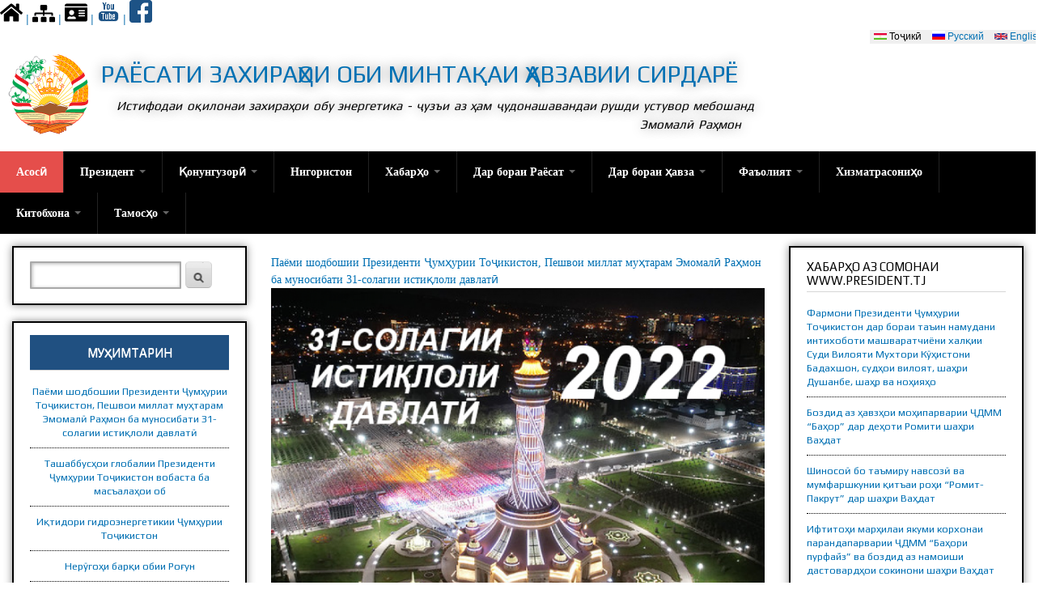

--- FILE ---
content_type: text/html; charset=utf-8
request_url: https://syrdaryo.mewr.tj/tg/frontpage?page=4
body_size: 21773
content:
<!DOCTYPE html>
<html lang="tg" dir="ltr"

  xmlns:content="http://purl.org/rss/1.0/modules/content/"
  xmlns:dc="http://purl.org/dc/terms/"
  xmlns:foaf="http://xmlns.com/foaf/0.1/"
  xmlns:og="http://ogp.me/ns#"
  xmlns:rdfs="http://www.w3.org/2000/01/rdf-schema#"
  xmlns:sioc="http://rdfs.org/sioc/ns#"
  xmlns:sioct="http://rdfs.org/sioc/types#"
  xmlns:skos="http://www.w3.org/2004/02/skos/core#"
  xmlns:xsd="http://www.w3.org/2001/XMLSchema#">

<head>
  <meta http-equiv="Content-Type" content="text/html; charset=utf-8" />
<meta name="Generator" content="Drupal 7 (http://drupal.org)" />
<link rel="alternate" type="application/rss+xml" title="Диҳиши саҳифаи асосӣ" href="https://syrdaryo.mewr.tj/tg/rss.xml" />
<link rel="shortcut icon" href="https://syrdaryo.mewr.tj/sites/all/themes/e_government/favicon.ico" type="image/vnd.microsoft.icon" />
    <meta http-equiv="X-UA-Compatible" content="IE=edge,chrome=1">
    <meta name="MobileOptimized" content="width" />
    <meta name="HandheldFriendly" content="true" />
    <meta name="viewport" content="width=device-width, initial-scale=1.0" />
    <meta http-equiv="cleartype" content="on" />
  <title>РАЁСАТИ ЗАХИРАҲОИ ОБИ МИНТАҚАИ ҲАВЗАВИИ СИРДАРЁ | Истифодаи оқилонаи захираҳои обу энергетика - ҷузъи аз ҳам ҷудонашавандаи рушди устувор мебошанд <p> Эмомалӣ Раҳмон</title>
  <link type="text/css" rel="stylesheet" href="https://syrdaryo.mewr.tj/sites/default/files/css/css_xE-rWrJf-fncB6ztZfd2huxqgxu4WO-qwma6Xer30m4.css" media="all" />
<link type="text/css" rel="stylesheet" href="https://syrdaryo.mewr.tj/sites/default/files/css/css_vZ_wrMQ9Og-YPPxa1q4us3N7DsZMJa-14jShHgRoRNo.css" media="all" />
<link type="text/css" rel="stylesheet" href="https://syrdaryo.mewr.tj/sites/default/files/css/css_1kZpO5JL1QnNussXRJCqgNhBayYxEJfMuOnkJGC0jyI.css" media="all" />
<link type="text/css" rel="stylesheet" href="https://syrdaryo.mewr.tj/sites/default/files/css/css_9U4d9ow_aGgpiC64BNt5siU3Th9cxf6hCcpJTyfqiw8.css" media="all" />
<link type="text/css" rel="stylesheet" href="https://cdnjs.cloudflare.com/ajax/libs/font-awesome/4.4.0/css/font-awesome.min.css" media="all" />
<link type="text/css" rel="stylesheet" href="https://syrdaryo.mewr.tj/sites/default/files/css/css_en6XGdGVN75dGxWxfME0indDnqnKvygVUShO8KQIT7s.css" media="all" />
<link type="text/css" rel="stylesheet" href="https://syrdaryo.mewr.tj/sites/default/files/css/css_mhmk0qzNMy3i4wYNedtfjAQS_PAnNSi4AGJdjjF1fig.css" media="all" />
<link type="text/css" rel="stylesheet" href="https://syrdaryo.mewr.tj/sites/default/files/css/css_2THG1eGiBIizsWFeexsNe1iDifJ00QRS9uSd03rY9co.css" media="print" />
  <script type="text/javascript" src="https://syrdaryo.mewr.tj/sites/all/libraries/modernizr/modernizr-custom.js?t4s0xc"></script>
<script type="text/javascript" src="//code.jquery.com/jquery-1.10.2.min.js"></script>
<script type="text/javascript">
<!--//--><![CDATA[//><!--
window.jQuery || document.write("<script src='/sites/all/modules/jquery_update/replace/jquery/1.10/jquery.min.js'>\x3C/script>")
//--><!]]>
</script>
<script type="text/javascript" src="https://syrdaryo.mewr.tj/sites/default/files/js/js_Hfha9RCTNm8mqMDLXriIsKGMaghzs4ZaqJPLj2esi7s.js"></script>
<script type="text/javascript" src="https://syrdaryo.mewr.tj/sites/default/files/js/js_j50TvFNA15DbWjPDfd3jtHVjgPiz5KMlgNVs7w_YBro.js"></script>
<script type="text/javascript" src="https://syrdaryo.mewr.tj/sites/default/files/js/js_R9UbiVw2xuTUI0GZoaqMDOdX0lrZtgX-ono8RVOUEVc.js"></script>
<script type="text/javascript" src="https://syrdaryo.mewr.tj/sites/default/files/js/js_kJm2XWkR9avDzuG-DP2yBJ38XGJ52WedvCWzQ3Auvps.js"></script>
<script type="text/javascript" src="https://syrdaryo.mewr.tj/sites/default/files/js/js_nfn0IaR4ywK9HErZfH51r1l81weRTh6JsEhqA-O3LjU.js"></script>
<script type="text/javascript">
<!--//--><![CDATA[//><!--
jQuery.extend(Drupal.settings, {"basePath":"\/","pathPrefix":"tg\/","setHasJsCookie":0,"ajaxPageState":{"theme":"responsive_bartik","theme_token":"I9Fj4ptrjUK_5Vx8GpRbWAUGRLiDRZIpmc15DNlHVQM","jquery_version":"1.10","js":{"sites\/all\/libraries\/modernizr\/modernizr-custom.js":1,"\/\/code.jquery.com\/jquery-1.10.2.min.js":1,"0":1,"misc\/jquery-extend-3.4.0.js":1,"misc\/jquery-html-prefilter-3.5.0-backport.js":1,"misc\/jquery.once.js":1,"misc\/drupal.js":1,"sites\/all\/modules\/views_slideshow\/js\/views_slideshow.js":1,"sites\/all\/modules\/jquery_update\/replace\/ui\/external\/jquery.cookie.js":1,"sites\/all\/modules\/jquery_update\/replace\/misc\/jquery.form.min.js":1,"misc\/ajax.js":1,"sites\/all\/modules\/jquery_update\/js\/jquery_update.js":1,"sites\/all\/modules\/admin_menu\/admin_devel\/admin_devel.js":1,"public:\/\/languages\/tg_9th5m9aUAlIGvLErhz_xI0UKBGNkRzwkIYzd7NNtDEo.js":1,"sites\/all\/libraries\/colorbox\/jquery.colorbox-min.js":1,"sites\/all\/libraries\/DOMPurify\/purify.min.js":1,"sites\/all\/modules\/colorbox\/js\/colorbox.js":1,"sites\/all\/modules\/colorbox\/styles\/default\/colorbox_style.js":1,"sites\/all\/modules\/colorbox\/js\/colorbox_load.js":1,"sites\/all\/modules\/colorbox\/js\/colorbox_inline.js":1,"sites\/all\/modules\/tb_megamenu\/js\/tb-megamenu-frontend.js":1,"sites\/all\/modules\/tb_megamenu\/js\/tb-megamenu-touch.js":1,"sites\/all\/libraries\/jquery.cycle\/jquery.cycle.all.js":1,"sites\/all\/modules\/views_slideshow\/contrib\/views_slideshow_cycle\/js\/views_slideshow_cycle.js":1,"sites\/all\/modules\/views\/js\/base.js":1,"misc\/progress.js":1,"sites\/all\/modules\/views\/js\/ajax_view.js":1,"sites\/all\/modules\/jcarousel\/js\/jquery.jcarousel.min.js":1,"sites\/all\/modules\/jcarousel\/js\/jcarousel.js":1,"sites\/all\/themes\/e_government\/js\/collapsible-menu.js":1},"css":{"modules\/system\/system.base.css":1,"modules\/system\/system.menus.css":1,"modules\/system\/system.messages.css":1,"modules\/system\/system.theme.css":1,"sites\/all\/modules\/views_slideshow\/views_slideshow.css":1,"sites\/all\/modules\/calendar\/css\/calendar_multiday.css":1,"modules\/comment\/comment.css":1,"sites\/all\/modules\/date\/date_repeat_field\/date_repeat_field.css":1,"modules\/field\/theme\/field.css":1,"modules\/node\/node.css":1,"modules\/poll\/poll.css":1,"modules\/search\/search.css":1,"modules\/user\/user.css":1,"sites\/all\/modules\/youtube\/css\/youtube.css":1,"modules\/forum\/forum.css":1,"sites\/all\/modules\/views\/css\/views.css":1,"sites\/all\/modules\/ckeditor\/css\/ckeditor.css":1,"sites\/all\/modules\/colorbox\/styles\/default\/colorbox_style.css":1,"sites\/all\/modules\/ctools\/css\/ctools.css":1,"modules\/locale\/locale.css":1,"https:\/\/cdnjs.cloudflare.com\/ajax\/libs\/font-awesome\/4.4.0\/css\/font-awesome.min.css":1,"sites\/all\/modules\/tb_megamenu\/css\/bootstrap.css":1,"sites\/all\/modules\/tb_megamenu\/css\/base.css":1,"sites\/all\/modules\/tb_megamenu\/css\/default.css":1,"sites\/all\/modules\/tb_megamenu\/css\/compatibility.css":1,"sites\/all\/modules\/views_slideshow\/views_slideshow_controls_text.css":1,"sites\/all\/modules\/views_slideshow\/contrib\/views_slideshow_cycle\/views_slideshow_cycle.css":1,"sites\/all\/modules\/date\/date_views\/css\/date_views.css":1,"sites\/all\/modules\/jcarousel\/skins\/default\/jcarousel-default.css":1,"sites\/all\/themes\/e_government\/css\/layout.css":1,"sites\/all\/themes\/e_government\/css\/style.css":1,"sites\/all\/themes\/e_government\/css\/media.css":1,"sites\/all\/themes\/e_government\/css\/tbmenu.css":1,"sites\/all\/themes\/e_government\/css\/top-header.css":1,"sites\/all\/themes\/e_government\/css\/slideshow.css":1,"sites\/all\/themes\/e_government\/css\/legislation.css":1,"sites\/all\/themes\/e_government\/css\/colors.css":1,"sites\/all\/themes\/e_government\/css\/print.css":1}},"colorbox":{"transition":"elastic","speed":"350","opacity":"0.85","slideshow":false,"slideshowAuto":true,"slideshowSpeed":"2500","slideshowStart":"start slideshow","slideshowStop":"stop slideshow","current":"{current} of {total}","previous":"\u00ab Prev","next":"Next \u00bb","close":"Close","overlayClose":true,"returnFocus":true,"maxWidth":"98%","maxHeight":"98%","initialWidth":"300","initialHeight":"250","fixed":true,"scrolling":true,"mobiledetect":true,"mobiledevicewidth":"480px","file_public_path":"\/sites\/default\/files","specificPagesDefaultValue":"admin*\nimagebrowser*\nimg_assist*\nimce*\nnode\/add\/*\nnode\/*\/edit\nprint\/*\nprintpdf\/*\nsystem\/ajax\nsystem\/ajax\/*"},"jcarousel":{"ajaxPath":"\/tg\/jcarousel\/ajax\/views","carousels":{"jcarousel-dom-1":{"view_options":{"view_args":"","view_path":"frontpage","view_base_path":null,"view_display_id":"block","view_name":"partners_block","jcarousel_dom_id":1},"wrap":"both","skin":"default","visible":1,"scroll":1,"auto":5,"autoPause":1,"start":1,"selector":".jcarousel-dom-1"},"jcarousel-dom-2":{"view_options":{"view_args":"","view_path":"frontpage","view_base_path":null,"view_display_id":"block","view_name":"partners","jcarousel_dom_id":2},"wrap":"circular","skin":"default","responsive":1,"auto":5,"autoPause":1,"start":1,"selector":".jcarousel-dom-2"}}},"viewsSlideshow":{"slideshow-block_1":{"methods":{"goToSlide":["viewsSlideshowPager","viewsSlideshowSlideCounter","viewsSlideshowCycle"],"nextSlide":["viewsSlideshowPager","viewsSlideshowSlideCounter","viewsSlideshowCycle"],"pause":["viewsSlideshowControls","viewsSlideshowCycle"],"play":["viewsSlideshowControls","viewsSlideshowCycle"],"previousSlide":["viewsSlideshowPager","viewsSlideshowSlideCounter","viewsSlideshowCycle"],"transitionBegin":["viewsSlideshowPager","viewsSlideshowSlideCounter"],"transitionEnd":[]},"paused":0}},"viewsSlideshowPager":{"slideshow-block_1":{"bottom":{"type":"viewsSlideshowPagerFields","master_pager":"0"}}},"viewsSlideshowPagerFields":{"slideshow-block_1":{"bottom":{"activatePauseOnHover":0}}},"viewsSlideshowControls":{"slideshow-block_1":{"bottom":{"type":"viewsSlideshowControlsText"}}},"viewsSlideshowCycle":{"#views_slideshow_cycle_main_slideshow-block_1":{"num_divs":9,"id_prefix":"#views_slideshow_cycle_main_","div_prefix":"#views_slideshow_cycle_div_","vss_id":"slideshow-block_1","effect":"scrollLeft","transition_advanced":0,"timeout":5000,"speed":700,"delay":0,"sync":1,"random":0,"pause":1,"pause_on_click":0,"play_on_hover":0,"action_advanced":0,"start_paused":0,"remember_slide":0,"remember_slide_days":1,"pause_in_middle":0,"pause_when_hidden":0,"pause_when_hidden_type":"full","amount_allowed_visible":"","nowrap":0,"pause_after_slideshow":0,"fixed_height":1,"items_per_slide":1,"wait_for_image_load":1,"wait_for_image_load_timeout":3000,"cleartype":0,"cleartypenobg":0,"advanced_options":"{}"}},"views":{"ajax_path":"\/tg\/views\/ajax","ajaxViews":{"views_dom_id:1a05f05063ec16399db834bed6878a58":{"view_name":"slideshow","view_display_id":"block","view_args":"","view_path":"frontpage","view_base_path":null,"view_dom_id":"1a05f05063ec16399db834bed6878a58","pager_element":0},"views_dom_id:02e21dff2e5c7d2cefa77ebdbc056d58":{"view_name":"president","view_display_id":"block","view_args":"","view_path":"frontpage","view_base_path":"president","view_dom_id":"02e21dff2e5c7d2cefa77ebdbc056d58","pager_element":0},"views_dom_id:f7e1c79ec8ff84205f366cda00b66e62":{"view_name":"calendar","view_display_id":"block_1","view_args":"2026-01","view_path":"frontpage","view_base_path":"calendar-created\/month","view_dom_id":"f7e1c79ec8ff84205f366cda00b66e62","pager_element":0},"views_dom_id:0d2c10974739cf66e6fffcc7644af79d":{"view_name":"archive","view_display_id":"block","view_args":"","view_path":"frontpage","view_base_path":"archive","view_dom_id":"0d2c10974739cf66e6fffcc7644af79d","pager_element":0},"views_dom_id:bd7ec82003f226f7bd70dd49617a7804":{"view_name":"partners_block","view_display_id":"block","view_args":"","view_path":"frontpage","view_base_path":null,"view_dom_id":"bd7ec82003f226f7bd70dd49617a7804","pager_element":0}}},"urlIsAjaxTrusted":{"\/tg\/views\/ajax":true,"\/tg\/frontpage?page=4":true,"\/tg\/system\/ajax":true,"\/tg\/calendar-created\/day\/2025-11-23?mini=2027-07\u0026page=2":true},"ajax":{"edit-newsletter-submit":{"callback":"newsletter_subscribe_form_submit","wrapper":"newsletter-error","effect":"fade","progress":{"type":"throbber","message":null},"event":"click","url":"\/tg\/system\/ajax","submit":{"_triggering_element_name":"op","_triggering_element_value":"\u041e\u0431\u0443\u043d\u0430 \u0448\u0443\u0434\u0430\u043d \u0431\u0430 \u0445\u0430\u0431\u0430\u0440\u04b3\u043e\u0438 \u0441\u043e\u043c\u043e\u043d\u0430"}}}});
//--><!]]>
</script>
  <!--[if (gte IE 6)&(lte IE 8)]>
    <script src="/sites/all/themes/e_government/js/selectivizr-min.js"></script>
  <![endif]-->
  <!--[if lt IE 9]>
    <script src="/sites/all/themes/e_government/js/html5-respond.js"></script>
  <![endif]-->
</head>
<body class="html front not-logged-in two-sidebars page-frontpage i18n-tg footer-columns" >
  <div id="skip-link">
    <a href="#main-content" class="element-invisible element-focusable">Skip to main content</a>
  </div>
    <div id="page-wrapper"><div id="page">
  <header id="header" role="banner" class="without-secondary-menu"><div class="section clearfix">
          <div class="region region-top-header">
    <div id="block-block-4" class="block block-block top-header sitemap-top">

    
  <div class="content">
    <p><span style="color:#2980b9;"><a href="/"><img alt="Асосӣ" height="28" src="/sites/all/themes/e_government/svgs/solid/home.svg" title="Асосӣ" width="28" /></a> </span><span style="color:#2980b9;">| <a href="/sitemap"><img alt="Харитаи сомона" height="28" src="/sites/all/themes/e_government/svgs/solid/sitemap.svg" title="Харитаи сомона" width="28" /></a> </span><span style="color:#2980b9;"> | <a href="/tg/contact"><img alt="Тамосҳо" height="28" src="/sites/all/themes/e_government/svgs/solid/id-card.svg" title="Тамосҳо" width="28" /></a> </span><span style="color:#2980b9;"> | <a href="https://www.youtube.com/channel/UCy_C_8uuxLHk1MMzCrieTHw/videos" target="_blank"><img alt="YouTube" height="28" src="/sites/all/themes/e_government/images/youtubes.png" title="Ютуб" width="28" /></a> | <a href="https://www.facebook.com/Раёсати-захираҳои-оби-минтақаи-ҳавзаи-Сирдарё-103544938779100" target="_blank"><img alt="Фейсбук" height="28" src="/sites/all/themes/e_government/images/facebooks.png" title="Фейсбук" width="28" /></a></span></p>
  </div>
</div>
  </div>
 <!-- Top Header -->
      <div class="region region-header">
    <div id="block-locale-language" class="block block-locale languages-top">

    <h2 class="element-invisible">Забонҳо</h2>
  
  <div class="content">
    <ul class="language-switcher-locale-url"><li class="tg first active"><a href="/tg" class="language-link active" xml:lang="tg"><img class="language-icon" typeof="foaf:Image" src="https://syrdaryo.mewr.tj/sites/all/modules/languageicons/flags/tg.png" width="16" height="12" alt="Тоҷикӣ" title="Тоҷикӣ" /> Тоҷикӣ</a></li>
<li class="ru"><a href="/ru" class="language-link" xml:lang="ru"><img class="language-icon" typeof="foaf:Image" src="https://syrdaryo.mewr.tj/sites/all/modules/languageicons/flags/ru.png" width="16" height="12" alt="Русский" title="Русский" /> Русский</a></li>
<li class="en last"><a href="/en" class="language-link" xml:lang="en"><img class="language-icon" typeof="foaf:Image" src="https://syrdaryo.mewr.tj/sites/all/modules/languageicons/flags/en.png" width="16" height="12" alt="English" title="English" /> English</a></li>
</ul>  </div>
</div>
  </div>
	          <a href="/tg" title="Асосӣ" rel="home" id="logo">
        <img src="https://syrdaryo.mewr.tj/sites/all/themes/e_government/logo.svg" alt="Асосӣ" />
      </a>
    	
<!-- LOGO 2 GOES HERE -->

          <div id="name-and-slogan">

                              <h1 id="site-name">
              <a href="/tg" title="Асосӣ" rel="home"><span>РАЁСАТИ ЗАХИРАҲОИ ОБИ МИНТАҚАИ ҲАВЗАВИИ СИРДАРЁ</span></a>
            </h1>
                  
                  <div id="site-slogan">
            Истифодаи оқилонаи захираҳои обу энергетика - ҷузъи аз ҳам ҷудонашавандаи рушди устувор мебошанд <p> Эмомалӣ Раҳмон          </div>
        
      </div> <!-- /#name-and-slogan -->
      </div></header> <!-- /.section, /#header -->
   <div class="region region-menu-bar">
    <div id="block-tb-megamenu-main-menu" class="block block-tb-megamenu">

    
  <div class="content">
    <div  class="tb-megamenu tb-megamenu-main-menu" role="navigation" aria-label="Main navigation">
      <button data-target=".nav-collapse" data-toggle="collapse" class="btn btn-navbar tb-megamenu-button" type="button">
      <i class="fa fa-reorder"></i>
    </button>
    <div class="nav-collapse  always-show">
    <ul  class="tb-megamenu-nav nav level-0 items-19">
    <li  data-id="219" data-level="1" data-type="menu_item" data-class="" data-xicon="" data-caption="" data-alignsub="" data-group="0" data-hidewcol="0" data-hidesub="0" id="" style="" class="tb-megamenu-item level-1 mega active active-trail">
          <a href="/tg" >
                Асосӣ                      </a>
          </li>

  <li  data-id="481" data-level="1" data-type="menu_item" data-class="" data-xicon="" data-caption="" data-alignsub="" data-group="0" data-hidewcol="0" data-hidesub="0" id="" style="" class="tb-megamenu-item level-1 mega dropdown">
          <a href="http://president.tj"  class="dropdown-toggle" title="Президенти Ҷумҳурии Тоҷикистон" target="_blank">
                Президент                  <span class="caret"></span>
                      </a>
        <div  data-class="" data-width="700" style="width: 700px;" class="tb-megamenu-submenu dropdown-menu mega-dropdown-menu nav-child">
  <div class="mega-dropdown-inner">
    <div  class="tb-megamenu-row row-fluid">
  <div  data-class="" data-width="2" data-hidewcol="0" id="tb-megamenu-column-1" class="tb-megamenu-column span2  mega-col-nav">
  <div class="tb-megamenu-column-inner mega-inner clearfix">
        <ul  class="tb-megamenu-subnav mega-nav level-1 items-4">
    <li  data-id="483" data-level="2" data-type="menu_item" data-class="" data-xicon="" data-caption="" data-alignsub="" data-group="0" data-hidewcol="0" data-hidesub="0" id="" style="" class="tb-megamenu-item level-2 mega">
          <a href="http://president.tj/taxonomy/term/5/58"  title="Вохӯриҳо" target="_blank">
                Вохӯриҳо                      </a>
          </li>

  <li  data-id="535" data-level="2" data-type="menu_item" data-class="" data-xicon="" data-caption="" data-alignsub="" data-group="0" data-hidewcol="0" data-hidesub="0" id="" style="" class="tb-megamenu-item level-2 mega">
          <a href="http://president.tj/taxonomy/term/5/60"  title="Суханрониҳо" target="_blank">
                Суханрониҳо                      </a>
          </li>

  <li  data-id="562" data-level="2" data-type="menu_item" data-class="" data-xicon="" data-caption="" data-alignsub="" data-group="0" data-hidewcol="0" data-hidesub="0" id="" style="" class="tb-megamenu-item level-2 mega">
          <a href="http://president.tj/taxonomy/term/5/62"  title="Сафарҳои дохилӣ" target="_blank">
                Сафарҳои дохилӣ                      </a>
          </li>

  <li  data-id="565" data-level="2" data-type="menu_item" data-class="" data-xicon="" data-caption="" data-alignsub="" data-group="0" data-hidewcol="0" data-hidesub="0" id="" style="" class="tb-megamenu-item level-2 mega">
          <a href="http://president.tj/taxonomy/term/5/64"  title="Сафарҳои хориҷӣ" target="_blank">
                Сафарҳои хориҷӣ                      </a>
          </li>
</ul>
  </div>
</div>

<div  data-class="" data-width="2" data-hidewcol="" id="tb-megamenu-column-2" class="tb-megamenu-column span2  mega-col-nav">
  <div class="tb-megamenu-column-inner mega-inner clearfix">
        <ul  class="tb-megamenu-subnav mega-nav level-1 items-5">
    <li  data-id="568" data-level="2" data-type="menu_item" data-class="" data-xicon="" data-caption="" data-alignsub="" data-group="0" data-hidewcol="0" data-hidesub="0" id="" style="" class="tb-megamenu-item level-2 mega">
          <a href="http://president.tj/taxonomy/term/5/66"  title="Фармонҳо" target="_blank">
                Фармонҳо                      </a>
          </li>

  <li  data-id="571" data-level="2" data-type="menu_item" data-class="" data-xicon="" data-caption="" data-alignsub="" data-group="0" data-hidewcol="0" data-hidesub="0" id="" style="" class="tb-megamenu-item level-2 mega">
          <a href="http://president.tj/taxonomy/term/5/68"  title="Паёмҳо" target="_blank">
                Паёмҳо                      </a>
          </li>

  <li  data-id="574" data-level="2" data-type="menu_item" data-class="" data-xicon="" data-caption="" data-alignsub="" data-group="0" data-hidewcol="0" data-hidesub="0" id="" style="" class="tb-megamenu-item level-2 mega">
          <a href="http://president.tj/taxonomy/term/2/70"  title="Барқияҳо" target="_blank">
                Барқияҳо                      </a>
          </li>

  <li  data-id="577" data-level="2" data-type="menu_item" data-class="" data-xicon="" data-caption="" data-alignsub="" data-group="0" data-hidewcol="0" data-hidesub="0" id="" style="" class="tb-megamenu-item level-2 mega">
          <a href="http://president.tj/taxonomy/term/2/167"  title="Суҳбатҳои телефонӣ" target="_blank">
                Суҳбатҳои телефонӣ                      </a>
          </li>

  <li  data-id="580" data-level="2" data-type="menu_item" data-class="" data-xicon="" data-caption="" data-alignsub="" data-group="0" data-hidewcol="0" data-hidesub="0" id="" style="" class="tb-megamenu-item level-2 mega">
          <a href="http://president.tj/photoreports"  title="Аксҳо" target="_blank">
                Аксҳо                      </a>
          </li>
</ul>
  </div>
</div>

<div  data-class="" data-width="3" data-hidewcol="" id="tb-megamenu-column-3" class="tb-megamenu-column span3  mega-col-nav">
  <div class="tb-megamenu-column-inner mega-inner clearfix">
        <ul  class="tb-megamenu-subnav mega-nav level-1 items-5">
    <li  data-id="583" data-level="2" data-type="menu_item" data-class="" data-xicon="" data-caption="" data-alignsub="" data-group="0" data-hidewcol="0" data-hidesub="0" id="" style="" class="tb-megamenu-item level-2 mega">
          <a href="http://president.tj/taxonomy/term/5/137"  title="Салоҳият" target="_blank">
                Салоҳият                      </a>
          </li>

  <li  data-id="538" data-level="2" data-type="menu_item" data-class="" data-xicon="" data-caption="" data-alignsub="" data-group="0" data-hidewcol="0" data-hidesub="0" id="" style="" class="tb-megamenu-item level-2 mega">
          <a href="http://president.tj/taxonomy/term/5/139"  title="Тарҷумаи ҳол" target="_blank">
                Тарҷумаи ҳол                      </a>
          </li>

  <li  data-id="586" data-level="2" data-type="menu_item" data-class="" data-xicon="" data-caption="" data-alignsub="" data-group="0" data-hidewcol="0" data-hidesub="0" id="" style="" class="tb-megamenu-item level-2 mega">
          <a href="http://president.tj/taxonomy/term/5/141"  title="Китобҳо" target="_blank">
                Китобҳо                      </a>
          </li>

  <li  data-id="589" data-level="2" data-type="menu_item" data-class="" data-xicon="" data-caption="" data-alignsub="" data-group="0" data-hidewcol="0" data-hidesub="0" id="" style="" class="tb-megamenu-item level-2 mega">
          <a href="http://president.tj/taxonomy/term/5/1025"  title="Мақолаҳо" target="_blank">
                Мақолаҳо                      </a>
          </li>

  <li  data-id="592" data-level="2" data-type="menu_item" data-class="" data-xicon="" data-caption="" data-alignsub="" data-group="0" data-hidewcol="0" data-hidesub="0" id="" style="" class="tb-megamenu-item level-2 mega">
          <a href="https://www.flickr.com/photos/79083427@N02/"  title="Хадамоти матбуот" target="_blank">
                Хадамоти матбуот                      </a>
          </li>
</ul>
  </div>
</div>

<div  data-showblocktitle="1" data-class="" data-width="5" data-hidewcol="" id="tb-megamenu-column-4" class="tb-megamenu-column span5  mega-col-nav">
  <div class="tb-megamenu-column-inner mega-inner clearfix">
        <div  data-type="block" data-block="block--3" class="tb-megamenu-block tb-block tb-megamenu-block">
  <div class="block-inner">
    <div id="block-block-3" class="block block-block">

    
  <div class="content">
    <p class="rtecenter">ПРЕЗИДЕНТИ ҶУМҲУРИИ ТОҶИКИСТОН<br />
<img alt="" src="/sites/all/themes/e_government/images/president.jpg" style="height:194px; width:277px" /></p>
  </div>
</div>
  </div>
</div>
  </div>
</div>
</div>
  </div>
</div>
  </li>

  <li  data-id="628" data-level="1" data-type="menu_item" data-class="" data-xicon="" data-caption="" data-alignsub="" data-group="0" data-hidewcol="0" data-hidesub="0" id="" style="" class="tb-megamenu-item level-1 mega dropdown">
          <a href="/tg/legislation"  class="dropdown-toggle">
                Қонунгузорӣ                  <span class="caret"></span>
                      </a>
        <div  data-class="" data-width="700" style="width: 700px;" class="tb-megamenu-submenu dropdown-menu mega-dropdown-menu nav-child">
  <div class="mega-dropdown-inner">
    <div  class="tb-megamenu-row row-fluid">
  <div  data-class="" data-width="4" data-hidewcol="0" id="tb-megamenu-column-5" class="tb-megamenu-column span4  mega-col-nav">
  <div class="tb-megamenu-column-inner mega-inner clearfix">
        <ul  class="tb-megamenu-subnav mega-nav level-1 items-4">
    <li  data-id="630" data-level="2" data-type="menu_item" data-class="" data-xicon="" data-caption="" data-alignsub="" data-group="0" data-hidewcol="0" data-hidesub="0" id="" style="" class="tb-megamenu-item level-2 mega">
          <a href="/tg/konstitutsiyai-chumkhurii-tochikiston" >
                Конститутсияи Ҷумҳурии Тоҷикистон                      </a>
          </li>

  <li  data-id="633" data-level="2" data-type="menu_item" data-class="" data-xicon="" data-caption="" data-alignsub="" data-group="0" data-hidewcol="0" data-hidesub="0" id="" style="" class="tb-megamenu-item level-2 mega">
          <a href="/tg/strategiyai-millii-rushdi-chumkhurii-tochikiston-baroi-davrai-soli-2030" >
                Стратегияи миллии рушди Ҷумҳурии Тоҷикистон барои давраи то соли 2030                      </a>
          </li>

  <li  data-id="884" data-level="2" data-type="menu_item" data-class="" data-xicon="" data-caption="" data-alignsub="" data-group="0" data-hidewcol="0" data-hidesub="0" id="" style="" class="tb-megamenu-item level-2 mega">
          <a href="/tg/barnomai-miyonamukhlati-rushdi-chumkhurii-tochikiston-baroi-solkhoi-2016-2020" >
                Барномаи миёнамуҳлати рушди Ҷумҳурии Тоҷикистон барои солҳои 2016-2020                      </a>
          </li>

  <li  data-id="1463" data-level="2" data-type="menu_item" data-class="" data-xicon="" data-caption="" data-alignsub="" data-group="0" data-hidewcol="0" data-hidesub="0" id="" style="" class="tb-megamenu-item level-2 mega">
          <a href="/tg/loikhai-obtaminkunii-dekhot-va-bekhdoshti-sanitari-asoskhoi-siyosati-mukhochirkunoni" >
                Лоиҳаи обтаъминкунии деҳот ва беҳдошти санитарӣ, асосҳои сиёсати муҳоҷиркунонӣ                      </a>
          </li>
</ul>
  </div>
</div>

<div  data-class="" data-width="4" data-hidewcol="" id="tb-megamenu-column-6" class="tb-megamenu-column span4  mega-col-nav">
  <div class="tb-megamenu-column-inner mega-inner clearfix">
        <ul  class="tb-megamenu-subnav mega-nav level-1 items-4">
    <li  data-id="1843" data-level="2" data-type="menu_item" data-class="" data-xicon="" data-caption="" data-alignsub="" data-group="0" data-hidewcol="0" data-hidesub="0" id="" style="" class="tb-megamenu-item level-2 mega">
          <a href="/tg/kodeksi-obi-chumkhurii-tochikiston" >
                Кодекси оби Ҷумҳурии Тоҷикистон                      </a>
          </li>

  <li  data-id="1846" data-level="2" data-type="menu_item" data-class="" data-xicon="" data-caption="" data-alignsub="" data-group="0" data-hidewcol="0" data-hidesub="0" id="" style="" class="tb-megamenu-item level-2 mega">
          <a href="/tg/konuni-chumkhurii-tochikiston-dar-borai-tamini-obi-nushoki-va-rafi-obkhoi-partov" >
                Қонуни Ҷумҳурии Тоҷикистон «Дар бораи таъмини оби нӯшокӣ ва рафъи обҳои партов»                      </a>
          </li>

  <li  data-id="1849" data-level="2" data-type="menu_item" data-class="" data-xicon="" data-caption="" data-alignsub="" data-group="0" data-hidewcol="0" data-hidesub="0" id="" style="" class="tb-megamenu-item level-2 mega">
          <a href="/tg/konuni-chumkhurii-tochikiston-dar-borai-energetika" >
                Қонуни Ҷумҳурии Тоҷикистон «Дар бораи энергетика»                      </a>
          </li>

  <li  data-id="1852" data-level="2" data-type="menu_item" data-class="" data-xicon="" data-caption="" data-alignsub="" data-group="0" data-hidewcol="0" data-hidesub="0" id="" style="" class="tb-megamenu-item level-2 mega">
          <a href="/tg/konuni-chumkhurii-tochikiston-dar-borai-sarfachui-va-samaranokii-energiya" >
                Қонуни Ҷумҳурии Тоҷикистон «Дар бораи сарфаҷӯӣ ва самаранокии энергия»                      </a>
          </li>
</ul>
  </div>
</div>

<div  data-showblocktitle="1" data-class="" data-width="4" data-hidewcol="" id="tb-megamenu-column-7" class="tb-megamenu-column span4  mega-col-nav">
  <div class="tb-megamenu-column-inner mega-inner clearfix">
        <div  data-type="block" data-block="block--16" class="tb-megamenu-block tb-block tb-megamenu-block">
  <div class="block-inner">
    <div id="block-block-16" class="block block-block">

    
  <div class="content">
    <p class="rtecenter"><span id="cke_bm_118S" style="display: none;"> </span> ҚОНУНГУЗОРИИ<br />
ҶУМҲУРИИ ТОҶИКИСТОН<br />
<img alt="" height="200" src="/sites/all/themes/e_government/images/femida.png" width="186" /></p>
  </div>
</div>
  </div>
</div>
  </div>
</div>
</div>
  </div>
</div>
  </li>

  <li  data-id="1675" data-level="1" data-type="menu_item" data-class="" data-xicon="" data-caption="" data-alignsub="" data-group="0" data-hidewcol="0" data-hidesub="0" id="" style="" class="tb-megamenu-item level-1 mega">
          <a href="/tg/gallery" >
                Нигористон                      </a>
          </li>

  <li  data-id="2119" data-level="1" data-type="menu_item" data-class="" data-xicon="" data-caption="" data-alignsub="" data-group="0" data-hidewcol="0" data-hidesub="0" class="tb-megamenu-item level-1 mega dropdown">
          <a href="/tg/habarkho"  class="dropdown-toggle" title="Хабарҳо">
                Хабарҳо                  <span class="caret"></span>
                      </a>
        <div  data-class="" data-width="" class="tb-megamenu-submenu dropdown-menu mega-dropdown-menu nav-child">
  <div class="mega-dropdown-inner">
    <div  class="tb-megamenu-row row-fluid">
  <div  data-class="" data-width="" data-hidewcol="0" id="tb-megamenu-column-8" class="tb-megamenu-column span  mega-col-nav">
  <div class="tb-megamenu-column-inner mega-inner clearfix">
        <ul  class="tb-megamenu-subnav mega-nav level-1 items-2">
    <li  data-id="2120" data-level="2" data-type="menu_item" data-class="" data-xicon="" data-caption="" data-alignsub="" data-group="0" data-hidewcol="0" data-hidesub="0" class="tb-megamenu-item level-2 mega">
          <a href="/tg/mukhimtarin"  title="Муҳимтарин">
                Муҳимтарин                      </a>
          </li>

  <li  data-id="2121" data-level="2" data-type="menu_item" data-class="" data-xicon="" data-caption="" data-alignsub="" data-group="0" data-hidewcol="0" data-hidesub="0" class="tb-megamenu-item level-2 mega">
          <a href="/tg/mufid"  title="Муфид">
                Муфид                      </a>
          </li>
</ul>
  </div>
</div>
</div>
  </div>
</div>
  </li>

  <li  data-id="2128" data-level="1" data-type="menu_item" data-class="" data-xicon="" data-caption="" data-alignsub="" data-group="0" data-hidewcol="0" data-hidesub="0" class="tb-megamenu-item level-1 mega dropdown">
          <a href="/tg/dar-borai-rayosat"  class="dropdown-toggle" title="Дар бораи Раёсат">
                Дар бораи Раёсат                  <span class="caret"></span>
                      </a>
        <div  data-class="" data-width="" class="tb-megamenu-submenu dropdown-menu mega-dropdown-menu nav-child">
  <div class="mega-dropdown-inner">
    <div  class="tb-megamenu-row row-fluid">
  <div  data-class="" data-width="" data-hidewcol="0" id="tb-megamenu-column-10" class="tb-megamenu-column span  mega-col-nav">
  <div class="tb-megamenu-column-inner mega-inner clearfix">
        <ul  class="tb-megamenu-subnav mega-nav level-1 items-6">
    <li  data-id="2129" data-level="2" data-type="menu_item" data-class="" data-xicon="" data-caption="" data-alignsub="" data-group="0" data-hidewcol="0" data-hidesub="0" class="tb-megamenu-item level-2 mega">
          <a href="/tg/oinnoma"  title="Оиннома">
                Оиннома                      </a>
          </li>

  <li  data-id="2130" data-level="2" data-type="menu_item" data-class="" data-xicon="" data-caption="" data-alignsub="" data-group="0" data-hidewcol="0" data-hidesub="0" class="tb-megamenu-item level-2 mega dropdown-submenu">
          <a href="/tg/sohtor"  class="dropdown-toggle" title="Сохтор">
                Сохтор                  <span class="caret"></span>
                      </a>
        <div  data-class="" data-width="" class="tb-megamenu-submenu dropdown-menu mega-dropdown-menu nav-child">
  <div class="mega-dropdown-inner">
    <div  class="tb-megamenu-row row-fluid">
  <div  data-class="" data-width="" data-hidewcol="0" id="tb-megamenu-column-9" class="tb-megamenu-column span  mega-col-nav">
  <div class="tb-megamenu-column-inner mega-inner clearfix">
        <ul  class="tb-megamenu-subnav mega-nav level-2 items-1">
    <li  data-id="2131" data-level="3" data-type="menu_item" data-class="" data-xicon="" data-caption="" data-alignsub="" data-group="0" data-hidewcol="0" data-hidesub="0" class="tb-megamenu-item level-3 mega">
          <a href="/tg/rokhbaron-va-kormandon"  title="Роҳбарон ва кормандон">
                Роҳбарон ва кормандон                      </a>
          </li>
</ul>
  </div>
</div>
</div>
  </div>
</div>
  </li>

  <li  data-id="2132" data-level="2" data-type="menu_item" data-class="" data-xicon="" data-caption="" data-alignsub="" data-group="0" data-hidewcol="0" data-hidesub="0" class="tb-megamenu-item level-2 mega">
          <a href="/tg/idorakunii-zahirakhoi-ob"  title="Идоракунии захираҳои об">
                Идоракунии захираҳои об                      </a>
          </li>

  <li  data-id="2133" data-level="2" data-type="menu_item" data-class="" data-xicon="" data-caption="" data-alignsub="" data-group="0" data-hidewcol="0" data-hidesub="0" class="tb-megamenu-item level-2 mega">
          <a href="/tg/shuroi-khavzai-sirdaryo"  title="Шӯрои ҳавзаи Сирдарё">
                Шӯрои ҳавзаи Сирдарё                      </a>
          </li>

  <li  data-id="2134" data-level="2" data-type="menu_item" data-class="" data-xicon="" data-caption="" data-alignsub="" data-group="0" data-hidewcol="0" data-hidesub="0" class="tb-megamenu-item level-2 mega">
          <a href="/tg/forumi-zanoni-khavzavii-daryoi-sirdaryo-tochikiston"  title="Форуми занони ҳавзавии дарёи Сирдарё (Тоҷикистон)">
                Форуми занони ҳавзавии дарёи Сирдарё (Тоҷикистон)                      </a>
          </li>

  <li  data-id="2135" data-level="2" data-type="menu_item" data-class="" data-xicon="" data-caption="" data-alignsub="" data-group="0" data-hidewcol="0" data-hidesub="0" class="tb-megamenu-item level-2 mega">
          <a href="/tg/tasis"  title="Таъсис">
                Таъсис                      </a>
          </li>
</ul>
  </div>
</div>
</div>
  </div>
</div>
  </li>

  <li  data-id="2164" data-level="1" data-type="menu_item" data-class="" data-xicon="" data-caption="" data-alignsub="" data-group="0" data-hidewcol="0" data-hidesub="0" class="tb-megamenu-item level-1 mega dropdown">
          <a href="/tg/dar-borai-khavza"  class="dropdown-toggle" title="Дар бораи ҳавза">
                Дар бораи ҳавза                  <span class="caret"></span>
                      </a>
        <div  data-class="" data-width="" class="tb-megamenu-submenu dropdown-menu mega-dropdown-menu nav-child">
  <div class="mega-dropdown-inner">
    <div  class="tb-megamenu-row row-fluid">
  <div  data-class="" data-width="" data-hidewcol="0" id="tb-megamenu-column-11" class="tb-megamenu-column span  mega-col-nav">
  <div class="tb-megamenu-column-inner mega-inner clearfix">
        <ul  class="tb-megamenu-subnav mega-nav level-1 items-5">
    <li  data-id="2165" data-level="2" data-type="menu_item" data-class="" data-xicon="" data-caption="" data-alignsub="" data-group="0" data-hidewcol="0" data-hidesub="0" class="tb-megamenu-item level-2 mega">
          <a href="/tg/tashakkuli-khavzai-daryo"  title="Ташаккули ҳавзаи дарё">
                Ташаккули ҳавзаи дарё                      </a>
          </li>

  <li  data-id="2166" data-level="2" data-type="menu_item" data-class="" data-xicon="" data-caption="" data-alignsub="" data-group="0" data-hidewcol="0" data-hidesub="0" class="tb-megamenu-item level-2 mega">
          <a href="/tg/idorakunii-mamuri-taksimot-va-akholi"  title="Идоракунии маъмурӣ, тақсимот ва аҳолӣ">
                Идоракунии маъмурӣ, тақсимот ва аҳолӣ                      </a>
          </li>

  <li  data-id="2167" data-level="2" data-type="menu_item" data-class="" data-xicon="" data-caption="" data-alignsub="" data-group="0" data-hidewcol="0" data-hidesub="0" class="tb-megamenu-item level-2 mega">
          <a href="/tg/topografiya-va-mintakakhoi-obchamkunii-khavza"  title="Топография ва минтақаҳои обҷамъкунии ҳавза">
                Топография ва минтақаҳои обҷамъкунии ҳавза                      </a>
          </li>

  <li  data-id="2168" data-level="2" data-type="menu_item" data-class="" data-xicon="" data-caption="" data-alignsub="" data-group="0" data-hidewcol="0" data-hidesub="0" class="tb-megamenu-item level-2 mega">
          <a href="/tg/satkh-zamin-va-istifodai-zamin"  title="Сатҳ, замин ва истифодаи замин">
                Сатҳ, замин ва истифодаи замин                      </a>
          </li>

  <li  data-id="2169" data-level="2" data-type="menu_item" data-class="" data-xicon="" data-caption="" data-alignsub="" data-group="0" data-hidewcol="0" data-hidesub="0" class="tb-megamenu-item level-2 mega">
          <a href="/tg/iklim-va-okibatkhoi-tagyiryobii-iklim"  title="Иқлим ва оқибатҳои тағйирёбии иқлим">
                Иқлим ва оқибатҳои тағйирёбии иқлим                      </a>
          </li>
</ul>
  </div>
</div>
</div>
  </div>
</div>
  </li>

  <li  data-id="2170" data-level="1" data-type="menu_item" data-class="" data-xicon="" data-caption="" data-alignsub="" data-group="0" data-hidewcol="0" data-hidesub="0" class="tb-megamenu-item level-1 mega dropdown">
          <a href="/tg/faoliyat"  class="dropdown-toggle" title="Фаъолият">
                Фаъолият                  <span class="caret"></span>
                      </a>
        <div  data-class="" data-width="" class="tb-megamenu-submenu dropdown-menu mega-dropdown-menu nav-child">
  <div class="mega-dropdown-inner">
    <div  class="tb-megamenu-row row-fluid">
  <div  data-class="" data-width="" data-hidewcol="0" id="tb-megamenu-column-13" class="tb-megamenu-column span  mega-col-nav">
  <div class="tb-megamenu-column-inner mega-inner clearfix">
        <ul  class="tb-megamenu-subnav mega-nav level-1 items-6">
    <li  data-id="2171" data-level="2" data-type="menu_item" data-class="" data-xicon="" data-caption="" data-alignsub="" data-group="0" data-hidewcol="0" data-hidesub="0" class="tb-megamenu-item level-2 mega">
          <a href="/tg/faoliyati-chori"  title="Фаъолияти ҷорӣ">
                Фаъолияти ҷорӣ                      </a>
          </li>

  <li  data-id="2172" data-level="2" data-type="menu_item" data-class="" data-xicon="" data-caption="" data-alignsub="" data-group="0" data-hidewcol="0" data-hidesub="0" class="tb-megamenu-item level-2 mega">
          <a href="/tg/dastovardkho"  title="Дастовардҳо">
                Дастовардҳо                      </a>
          </li>

  <li  data-id="2173" data-level="2" data-type="menu_item" data-class="" data-xicon="" data-caption="" data-alignsub="" data-group="0" data-hidewcol="0" data-hidesub="0" class="tb-megamenu-item level-2 mega">
          <a href="/tg/konfronskho-seminarkho-va-mizkhoi-mudavvar"  title="Конфронсҳо, семинарҳо ва мизҳои мудаввар">
                Конфронсҳо, семинарҳо ва мизҳои мудаввар                      </a>
          </li>

  <li  data-id="2174" data-level="2" data-type="menu_item" data-class="" data-xicon="" data-caption="" data-alignsub="" data-group="0" data-hidewcol="0" data-hidesub="0" class="tb-megamenu-item level-2 mega">
          <a href="/tg/loikhakho"  title="Лоиҳаҳо">
                Лоиҳаҳо                      </a>
          </li>

  <li  data-id="2175" data-level="2" data-type="menu_item" data-class="" data-xicon="" data-caption="" data-alignsub="" data-group="0" data-hidewcol="0" data-hidesub="0" class="tb-megamenu-item level-2 mega">
          <a href="/tg/tavsiyakho"  title="Тавсияҳо">
                Тавсияҳо                      </a>
          </li>

  <li  data-id="2176" data-level="2" data-type="menu_item" data-class="" data-xicon="" data-caption="" data-alignsub="" data-group="0" data-hidewcol="0" data-hidesub="0" class="tb-megamenu-item level-2 mega dropdown-submenu">
          <a href="/tg/khamkorikho"  class="dropdown-toggle" title="Ҳамкориҳо">
                Ҳамкориҳо                  <span class="caret"></span>
                      </a>
        <div  data-class="" data-width="" class="tb-megamenu-submenu dropdown-menu mega-dropdown-menu nav-child">
  <div class="mega-dropdown-inner">
    <div  class="tb-megamenu-row row-fluid">
  <div  data-class="" data-width="" data-hidewcol="0" id="tb-megamenu-column-12" class="tb-megamenu-column span  mega-col-nav">
  <div class="tb-megamenu-column-inner mega-inner clearfix">
        <ul  class="tb-megamenu-subnav mega-nav level-2 items-1">
    <li  data-id="2177" data-level="3" data-type="menu_item" data-class="" data-xicon="" data-caption="" data-alignsub="" data-group="0" data-hidewcol="0" data-hidesub="0" class="tb-megamenu-item level-3 mega">
          <a href="/tg/ruyhai-sharikon"  title="Рӯйхаи шарикон">
                Рӯйхаи шарикон                      </a>
          </li>
</ul>
  </div>
</div>
</div>
  </div>
</div>
  </li>
</ul>
  </div>
</div>
</div>
  </div>
</div>
  </li>

  <li  data-id="2196" data-level="1" data-type="menu_item" data-class="" data-xicon="" data-caption="" data-alignsub="" data-group="0" data-hidewcol="0" data-hidesub="0" class="tb-megamenu-item level-1 mega">
          <a href="/tg/hizmatrasonikho"  title="Хизматрасониҳо">
                Хизматрасониҳо                      </a>
          </li>

  <li  data-id="2197" data-level="1" data-type="menu_item" data-class="" data-xicon="" data-caption="" data-alignsub="" data-group="0" data-hidewcol="0" data-hidesub="0" class="tb-megamenu-item level-1 mega dropdown">
          <a href="/tg/kitobhona"  class="dropdown-toggle" title="Китобхона">
                Китобхона                  <span class="caret"></span>
                      </a>
        <div  data-class="" data-width="" class="tb-megamenu-submenu dropdown-menu mega-dropdown-menu nav-child">
  <div class="mega-dropdown-inner">
    <div  class="tb-megamenu-row row-fluid">
  <div  data-class="" data-width="" data-hidewcol="0" id="tb-megamenu-column-14" class="tb-megamenu-column span  mega-col-nav">
  <div class="tb-megamenu-column-inner mega-inner clearfix">
        <ul  class="tb-megamenu-subnav mega-nav level-1 items-1">
    <li  data-id="2199" data-level="2" data-type="menu_item" data-class="" data-xicon="" data-caption="" data-alignsub="" data-group="0" data-hidewcol="0" data-hidesub="0" class="tb-megamenu-item level-2 mega">
          <a href="/tg/khuchchatkho"  title="Ҳуҷҷатҳо">
                Ҳуҷҷатҳо                      </a>
          </li>
</ul>
  </div>
</div>
</div>
  </div>
</div>
  </li>

  <li  data-id="2210" data-level="1" data-type="menu_item" data-class="" data-xicon="" data-caption="" data-alignsub="" data-group="0" data-hidewcol="0" data-hidesub="0" class="tb-megamenu-item level-1 mega dropdown">
          <a href="/tg/tamoskho"  class="dropdown-toggle" title="Тамосҳо">
                Тамосҳо                  <span class="caret"></span>
                      </a>
        <div  data-class="" data-width="" class="tb-megamenu-submenu dropdown-menu mega-dropdown-menu nav-child">
  <div class="mega-dropdown-inner">
    <div  class="tb-megamenu-row row-fluid">
  <div  data-class="" data-width="" data-hidewcol="0" id="tb-megamenu-column-15" class="tb-megamenu-column span  mega-col-nav">
  <div class="tb-megamenu-column-inner mega-inner clearfix">
        <ul  class="tb-megamenu-subnav mega-nav level-1 items-2">
    <li  data-id="1532" data-level="2" data-type="menu_item" data-class="" data-xicon="" data-caption="" data-alignsub="" data-group="0" data-hidewcol="0" data-hidesub="0" id="" style="" class="tb-megamenu-item level-2 mega">
          <a href="/tg/contact" >
                Шакли тамос                      </a>
          </li>

  <li  data-id="2211" data-level="2" data-type="menu_item" data-class="" data-xicon="" data-caption="" data-alignsub="" data-group="0" data-hidewcol="0" data-hidesub="0" class="tb-megamenu-item level-2 mega">
          <a href="/tg/vazifakhoi-holi"  title="Вазифаҳои холӣ">
                Вазифаҳои холӣ                      </a>
          </li>
</ul>
  </div>
</div>
</div>
  </div>
</div>
  </li>
</ul>
      </div>
  </div>
  </div>
</div>
  </div>
 <!-- TB Mega Menu -->
   <!-- News Ticker -->
  
  
  <div id="main-wrapper" class="clearfix"><div id="main" role="main" class="clearfix">

    <div id="content" class="column"><div class="section">
            <a id="main-content"></a>
                                <div class="tabs">
                  </div>
                          <div class="region region-content">
    <div id="block-views-slideshow-block" class="block block-views">

    
  <div class="content">
    <div class="view view-slideshow view-id-slideshow view-display-id-block slideshow view-dom-id-1a05f05063ec16399db834bed6878a58">
        
  
  
      <div class="view-content">
      
  <div class="skin-default">
    
    <div id="views_slideshow_cycle_main_slideshow-block_1" class="views_slideshow_cycle_main views_slideshow_main"><div id="views_slideshow_cycle_teaser_section_slideshow-block_1" class="views-slideshow-cycle-main-frame views_slideshow_cycle_teaser_section">
  <div id="views_slideshow_cycle_div_slideshow-block_1_0" class="views-slideshow-cycle-main-frame-row views_slideshow_cycle_slide views_slideshow_slide views-row-1 views-row-first views-row-odd" aria-labelledby='views_slideshow_pager_field_item_bottom_slideshow-block_1_0'>
  <div class="views-slideshow-cycle-main-frame-row-item views-row views-row-0 views-row-odd views-row-first">
    
  <div class="views-field views-field-title">        <span class="field-content"><a href="/tg/zaboni-rusi-provedenie-6-go-basseynovogo-zhenskogo-foruma-bzhf">(Забони русӣ) Проведение 6-го Бассейнового Женского Форума (БЖФ)</a></span>  </div>  
  <div class="views-field views-field-field-slideshow">        <div class="field-content"><div class="field field-name-field-slideshow field-type-image field-label-hidden"><div class="field-items"><div class="field-item even"><a href="/tg/zaboni-rusi-provedenie-6-go-basseynovogo-zhenskogo-foruma-bzhf"><img typeof="foaf:Image" src="https://syrdaryo.mewr.tj/sites/default/files/styles/slideshow/public/slideshow/15_0.jpg?itok=E0fSVnzj" width="800" height="600" alt="" /></a></div></div></div></div>  </div>  
  <div class="views-field views-field-body">        <div class="field-content"><p>Проведён 6-й Бассейновый Женский Форум, реки Сырдарья г.Гулистон, Согдийской области, 19 октября.<br />
Данный форум проведен при технической поддержке партнерской организации ОО Ассоциация «...</p></div>  </div></div>
</div>
<div id="views_slideshow_cycle_div_slideshow-block_1_1" class="views-slideshow-cycle-main-frame-row views_slideshow_cycle_slide views_slideshow_slide views-row-2 views_slideshow_cycle_hidden views-row-even" aria-labelledby='views_slideshow_pager_field_item_bottom_slideshow-block_1_1'>
  <div class="views-slideshow-cycle-main-frame-row-item views-row views-row-0 views-row-odd">
    
  <div class="views-field views-field-title">        <span class="field-content"><a href="/tg/payomi-shodboshii-prezidenti-chumkhurii-tochikiston-peshvoi-millat-mukhtaram-emomali-rakhmon-ba-1">Паёми шодбошии Президенти Ҷумҳурии Тоҷикистон, Пешвои миллат муҳтарам Эмомалӣ Раҳмон ба муносибати 31-солагии истиқлоли давлатӣ</a></span>  </div>  
  <div class="views-field views-field-field-slideshow">        <div class="field-content"><div class="field field-name-field-slideshow field-type-image field-label-hidden"><div class="field-items"><div class="field-item even"><a href="/tg/payomi-shodboshii-prezidenti-chumkhurii-tochikiston-peshvoi-millat-mukhtaram-emomali-rakhmon-ba-1"><img typeof="foaf:Image" src="https://syrdaryo.mewr.tj/sites/default/files/styles/slideshow/public/slideshow/istiqlol_banners.png?itok=7rsA4s_4" width="800" height="600" alt="" /></a></div></div></div></div>  </div>  
  <div class="views-field views-field-body">        <div class="field-content"><p>Ҳамватанони азиз!</p>
<p>Истиқлоли давлатии Тоҷикистон – рӯйдоди таърихие, ки дар ҳаёти миллати куҳанбунёди тоҷик гардиши кулливу сарнавиштсозро ба вуҷуд овард ва мардуми мо ба шарофати ин падидаи...</p></div>  </div></div>
</div>
<div id="views_slideshow_cycle_div_slideshow-block_1_2" class="views-slideshow-cycle-main-frame-row views_slideshow_cycle_slide views_slideshow_slide views-row-3 views_slideshow_cycle_hidden views-row-odd" aria-labelledby='views_slideshow_pager_field_item_bottom_slideshow-block_1_2'>
  <div class="views-slideshow-cycle-main-frame-row-item views-row views-row-0 views-row-odd">
    
  <div class="views-field views-field-title">        <span class="field-content"><a href="/tg/tashabbuskhoi-globalii-prezidenti-chumkhurii-tochikiston-vobasta-ba-masalakhoi-ob">Ташаббусҳои глобалии Президенти Ҷумҳурии Тоҷикистон вобаста ба масъалаҳои об</a></span>  </div>  
  <div class="views-field views-field-field-slideshow">        <div class="field-content"><div class="field field-name-field-slideshow field-type-image field-label-hidden"><div class="field-items"><div class="field-item even"><a href="/tg/tashabbuskhoi-globalii-prezidenti-chumkhurii-tochikiston-vobasta-ba-masalakhoi-ob"><img typeof="foaf:Image" src="https://syrdaryo.mewr.tj/sites/default/files/styles/slideshow/public/slideshow/1025118420.jpg?itok=yDXTuOjh" width="800" height="600" alt="" /></a></div></div></div></div>  </div>  
  <div class="views-field views-field-body">        <div class="field-content"><div class="entry-content clearfix">
<p>Ҷумҳурии Тоҷикистон бо дарназардошти афзун гардидани таваҷҷуҳи ҷомеаи ҷаҳони ба масъалаҳои об ва муҳимияти захираҳои обӣ барои ноил гардидан ба рушди устувор...</p></div></div>  </div></div>
</div>
<div id="views_slideshow_cycle_div_slideshow-block_1_3" class="views-slideshow-cycle-main-frame-row views_slideshow_cycle_slide views_slideshow_slide views-row-4 views_slideshow_cycle_hidden views-row-even" aria-labelledby='views_slideshow_pager_field_item_bottom_slideshow-block_1_3'>
  <div class="views-slideshow-cycle-main-frame-row-item views-row views-row-0 views-row-odd">
    
  <div class="views-field views-field-title">        <span class="field-content"><a href="/tg/ruzi-vakhdati-milli">Рӯзи ваҳдати миллӣ</a></span>  </div>  
  <div class="views-field views-field-field-slideshow">        <div class="field-content"><div class="field field-name-field-slideshow field-type-image field-label-hidden"><div class="field-items"><div class="field-item even"><a href="/tg/ruzi-vakhdati-milli"><img typeof="foaf:Image" src="https://syrdaryo.mewr.tj/sites/default/files/styles/slideshow/public/slideshow/Ruzi_Vahdat.jpg?itok=PQSmS1SX" width="800" height="600" alt="" /></a></div></div></div></div>  </div>  
  <div class="views-field views-field-body">        <div class="field-content"><p>Рӯзи ваҳдати миллӣ - 27 июн</p></div>  </div></div>
</div>
<div id="views_slideshow_cycle_div_slideshow-block_1_4" class="views-slideshow-cycle-main-frame-row views_slideshow_cycle_slide views_slideshow_slide views-row-5 views_slideshow_cycle_hidden views-row-odd" aria-labelledby='views_slideshow_pager_field_item_bottom_slideshow-block_1_4'>
  <div class="views-slideshow-cycle-main-frame-row-item views-row views-row-0 views-row-odd">
    
  <div class="views-field views-field-title">        <span class="field-content"><a href="/tg/se-hushhabar">Се хушхабар</a></span>  </div>  
  <div class="views-field views-field-field-slideshow">        <div class="field-content"><div class="field field-name-field-slideshow field-type-image field-label-hidden"><div class="field-items"><div class="field-item even"><a href="/tg/se-hushhabar"><img typeof="foaf:Image" src="https://syrdaryo.mewr.tj/sites/default/files/styles/slideshow/public/slideshow/20220516_091102.jpg?itok=F2443_5V" width="800" height="600" alt="" /></a></div></div></div></div>  </div>  
  <div class="views-field views-field-body">        <div class="field-content"><p>Ҳафтаи нави кории ҷомеаи меҳнатии Раёсати мо бо се хушхабар оғоз шуд. Зодрӯзи роҳбари муассиса Абдунабӣ Қайюмович Бобоевро ба муносибати 53-юмин баҳори умрашон аз номи ҳамагон собиқадори соњаи...</p></div>  </div></div>
</div>
<div id="views_slideshow_cycle_div_slideshow-block_1_5" class="views-slideshow-cycle-main-frame-row views_slideshow_cycle_slide views_slideshow_slide views-row-6 views_slideshow_cycle_hidden views-row-even" aria-labelledby='views_slideshow_pager_field_item_bottom_slideshow-block_1_5'>
  <div class="views-slideshow-cycle-main-frame-row-item views-row views-row-0 views-row-odd">
    
  <div class="views-field views-field-title">        <span class="field-content"><a href="/tg/seminari-dasturdikhi">Семинари дастурдиҳӣ</a></span>  </div>  
  <div class="views-field views-field-field-slideshow">        <div class="field-content"><div class="field field-name-field-slideshow field-type-image field-label-hidden"><div class="field-items"><div class="field-item even"><a href="/tg/seminari-dasturdikhi"><img typeof="foaf:Image" src="https://syrdaryo.mewr.tj/sites/default/files/styles/slideshow/public/slideshow/slide-2.jpg?itok=NWRH98KK" width="800" height="600" alt="" /></a></div></div></div></div>  </div>  
  <div class="views-field views-field-body">        <div class="field-content"><p>Тимбилдингро чӣ тавр гузаронидан мумкин аст? Ин мавзўъро иштирокчиёни семинаре, ки дирўз дар маҷлисгоҳи хурди Маркази таълими Бонки миллӣ дар шаҳри Гулистон барои кормандони Раёсати захираҳои оби...</p></div>  </div></div>
</div>
<div id="views_slideshow_cycle_div_slideshow-block_1_6" class="views-slideshow-cycle-main-frame-row views_slideshow_cycle_slide views_slideshow_slide views-row-7 views_slideshow_cycle_hidden views-row-odd" aria-labelledby='views_slideshow_pager_field_item_bottom_slideshow-block_1_6'>
  <div class="views-slideshow-cycle-main-frame-row-item views-row views-row-0 views-row-odd">
    
  <div class="views-field views-field-title">        <span class="field-content"><a href="/tg/zaboni-rusi-subbasseynovye-dialogi-po-iuvr-upravlenie-vodnymi-resursami-basseynovoy-zony-uvrbz">(ЗАБОНИ РУСӢ) Суббассейновые диалоги по ИУВР - Управление водными ресурсами бассейновой зоны (УВРБЗ) Сырдарья</a></span>  </div>  
  <div class="views-field views-field-field-slideshow">        <div class="field-content"><div class="field field-name-field-slideshow field-type-image field-label-hidden"><div class="field-items"><div class="field-item even"><a href="/tg/zaboni-rusi-subbasseynovye-dialogi-po-iuvr-upravlenie-vodnymi-resursami-basseynovoy-zony-uvrbz"><img typeof="foaf:Image" src="https://syrdaryo.mewr.tj/sites/default/files/styles/slideshow/public/slideshow/14.jpg?itok=DsEOQMWA" width="800" height="600" alt="" /></a></div></div></div></div>  </div>  
  <div class="views-field views-field-body">        <div class="field-content"><p>Суббассейновые диалоги по ИУВР проводится два раза в год по инициативе Управления водными ресурсами бассейновой зоны (УВРБЗ) Сырдарья, где обсуждаются вопросы по Интегрированному управлению...</p></div>  </div></div>
</div>
<div id="views_slideshow_cycle_div_slideshow-block_1_7" class="views-slideshow-cycle-main-frame-row views_slideshow_cycle_slide views_slideshow_slide views-row-8 views_slideshow_cycle_hidden views-row-even" aria-labelledby='views_slideshow_pager_field_item_bottom_slideshow-block_1_7'>
  <div class="views-slideshow-cycle-main-frame-row-item views-row views-row-0 views-row-odd">
    
  <div class="views-field views-field-title">        <span class="field-content"><a href="/tg/takdimi-namunai-bomuvaffakiyat-platformai-forumi-khavzavii-zanon-dar-tochikiston">Тақдими намунаи бомуваффақият - платформаи &quot;Форуми ҳавзавии занон дар Тоҷикистон&quot;</a></span>  </div>  
  <div class="views-field views-field-field-slideshow">        <div class="field-content"><div class="field field-name-field-slideshow field-type-image field-label-hidden"><div class="field-items"><div class="field-item even"><a href="/tg/takdimi-namunai-bomuvaffakiyat-platformai-forumi-khavzavii-zanon-dar-tochikiston"><img typeof="foaf:Image" src="https://syrdaryo.mewr.tj/sites/default/files/styles/slideshow/public/slideshow/245688768_4634860196572858_4889453383502095531_n.jpg?itok=JFXQAzrM" width="800" height="600" alt="" /></a></div></div></div></div>  </div>  
  <div class="views-field views-field-body">        <div class="field-content"><p>Тақдими намунаи бомуваффақият - платформаи "Форуми ҳавзавии занон дар Тоҷикистон" дар қисми Сирдарёи Тоҷикистон.</p></div>  </div></div>
</div>
<div id="views_slideshow_cycle_div_slideshow-block_1_8" class="views-slideshow-cycle-main-frame-row views_slideshow_cycle_slide views_slideshow_slide views-row-9 views_slideshow_cycle_hidden views-row-last views-row-odd" aria-labelledby='views_slideshow_pager_field_item_bottom_slideshow-block_1_8'>
  <div class="views-slideshow-cycle-main-frame-row-item views-row views-row-0 views-row-odd">
    
  <div class="views-field views-field-title">        <span class="field-content"><a href="/tg/zaboni-rusi-ziyodkunii-ishtirokdoroni-forumi-khavzavii-zanon-dar-mintakai-sirdarei-tochikiston">(Забони русӣ) Зиёдкунии иштирокдорони Форуми ҳавзавии занон дар минтақаи Сирдареи Тоҷикистон</a></span>  </div>  
  <div class="views-field views-field-field-slideshow">        <div class="field-content"><div class="field field-name-field-slideshow field-type-image field-label-hidden"><div class="field-items"><div class="field-item even"><a href="/tg/zaboni-rusi-ziyodkunii-ishtirokdoroni-forumi-khavzavii-zanon-dar-mintakai-sirdarei-tochikiston"><img typeof="foaf:Image" src="https://syrdaryo.mewr.tj/sites/default/files/styles/slideshow/public/slideshow/5.jpg?itok=P4n7nc_C" width="800" height="600" alt="" /></a></div></div></div></div>  </div>  
  <div class="views-field views-field-body">        <div class="field-content"><p><strong>Расширение участников Бассейнового женского форума в таджикской части реки Сырдарья.</strong><br />
Первого июня прошёл ознакомительный семинар с целью повышения «Роли и перспективах...</p></div>  </div></div>
</div>
</div>
</div>
          <div class="views-slideshow-controls-bottom clearfix">
        <div id="widget_pager_bottom_slideshow-block_1" class="views-slideshow-pager-fields widget_pager widget_pager_bottom views_slideshow_pager_field">
  <div id="views_slideshow_pager_field_item_bottom_slideshow-block_1_0" class="views-slideshow-pager-field-item views_slideshow_pager_field_item views-row-odd views-row-first" aria-controls="views_slideshow_cycle_div_slideshow-block_1_0">
  <div class="views-field-nid">
    <div class="views-content-nid">
    <a href='#slideshow-0'>200328</a>  </div>
</div>
</div>
<div id="views_slideshow_pager_field_item_bottom_slideshow-block_1_1" class="views-slideshow-pager-field-item views_slideshow_pager_field_item views-row-even" aria-controls="views_slideshow_cycle_div_slideshow-block_1_1">
  <div class="views-field-nid">
    <div class="views-content-nid">
    <a href='#slideshow-1'>169792</a>  </div>
</div>
</div>
<div id="views_slideshow_pager_field_item_bottom_slideshow-block_1_2" class="views-slideshow-pager-field-item views_slideshow_pager_field_item views-row-odd" aria-controls="views_slideshow_cycle_div_slideshow-block_1_2">
  <div class="views-field-nid">
    <div class="views-content-nid">
    <a href='#slideshow-2'>115654</a>  </div>
</div>
</div>
<div id="views_slideshow_pager_field_item_bottom_slideshow-block_1_3" class="views-slideshow-pager-field-item views_slideshow_pager_field_item views-row-even" aria-controls="views_slideshow_cycle_div_slideshow-block_1_3">
  <div class="views-field-nid">
    <div class="views-content-nid">
    <a href='#slideshow-3'>117796</a>  </div>
</div>
</div>
<div id="views_slideshow_pager_field_item_bottom_slideshow-block_1_4" class="views-slideshow-pager-field-item views_slideshow_pager_field_item views-row-odd" aria-controls="views_slideshow_cycle_div_slideshow-block_1_4">
  <div class="views-field-nid">
    <div class="views-content-nid">
    <a href='#slideshow-4'>101953</a>  </div>
</div>
</div>
<div id="views_slideshow_pager_field_item_bottom_slideshow-block_1_5" class="views-slideshow-pager-field-item views_slideshow_pager_field_item views-row-even" aria-controls="views_slideshow_cycle_div_slideshow-block_1_5">
  <div class="views-field-nid">
    <div class="views-content-nid">
    <a href='#slideshow-5'>67391</a>  </div>
</div>
</div>
<div id="views_slideshow_pager_field_item_bottom_slideshow-block_1_6" class="views-slideshow-pager-field-item views_slideshow_pager_field_item views-row-odd" aria-controls="views_slideshow_cycle_div_slideshow-block_1_6">
  <div class="views-field-nid">
    <div class="views-content-nid">
    <a href='#slideshow-6'>26943</a>  </div>
</div>
</div>
<div id="views_slideshow_pager_field_item_bottom_slideshow-block_1_7" class="views-slideshow-pager-field-item views_slideshow_pager_field_item views-row-even" aria-controls="views_slideshow_cycle_div_slideshow-block_1_7">
  <div class="views-field-nid">
    <div class="views-content-nid">
    <a href='#slideshow-7'>8765</a>  </div>
</div>
</div>
<div id="views_slideshow_pager_field_item_bottom_slideshow-block_1_8" class="views-slideshow-pager-field-item views_slideshow_pager_field_item views-row-odd views-row-last" aria-controls="views_slideshow_cycle_div_slideshow-block_1_8">
  <div class="views-field-nid">
    <div class="views-content-nid">
    <a href='#slideshow-8'>4013</a>  </div>
</div>
</div>
</div>
<div id="views_slideshow_controls_text_slideshow-block_1" class="views-slideshow-controls-text views_slideshow_controls_text">
  <span id="views_slideshow_controls_text_previous_slideshow-block_1" class="views-slideshow-controls-text-previous views_slideshow_controls_text_previous">
  <a href="#" rel="prev">Ба қафо</a>
</span>
  <span id="views_slideshow_controls_text_pause_slideshow-block_1" class="views-slideshow-controls-text-pause views_slideshow_controls_text_pause  views-slideshow-controls-text-status-play"><a href="#">Таваққуф</a></span>
  <span id="views_slideshow_controls_text_next_slideshow-block_1" class="views-slideshow-controls-text-next views_slideshow_controls_text_next">
  <a href="#" rel="next">Ба пеш</a>
</span>
</div>
      </div>
      </div>
    </div>
  
  
  
  
  
  
</div>  </div>
</div>
<div id="block-system-main" class="block block-system">

    
  <div class="content">
    <div class="view view-frontpage view-id-frontpage view-display-id-page frontpagecss view-dom-id-c01ca03939653302df6c35a1a5d3502d">
        
  
  
      <div class="view-content">
        <div class="views-row views-row-1 views-row-odd views-row-first">
    <article id="node-66909" class="node node-article node-promoted node-teaser clearfix" about="/tg/tashrifi-mekhmonon-az-agentii-shveytsariya-oid-ba-rushd-va-khamkori" typeof="sioc:Item foaf:Document" role="article">

        <h2>
      <a href="/tg/tashrifi-mekhmonon-az-agentii-shveytsariya-oid-ba-rushd-va-khamkori">Ташрифи меҳмонон аз Агентии Швейтсария оид ба рушд ва ҳамкорӣ</a>
    </h2>
    <span property="dc:title" content="Ташрифи меҳмонон аз Агентии Швейтсария оид ба рушд ва ҳамкорӣ" class="rdf-meta element-hidden"></span><span property="sioc:num_replies" content="0" datatype="xsd:integer" class="rdf-meta element-hidden"></span>
      <footer class="meta submitted">
        <div class="user-picture">
    <img typeof="foaf:Image" src="https://syrdaryo.mewr.tj/sites/default/files/styles/thumbnail/public/pictures/picture-114-1638858983.png?itok=BPgF97K4" alt="Администратор&#039;s picture" title="Администратор&#039;s picture" />  </div>
      <span property="dc:date dc:created" content="2022-02-15T15:15:15+05:00" datatype="xsd:dateTime" rel="sioc:has_creator">Ношир: <span class="username" xml:lang="" about="/tg/users/administrator-0" typeof="sioc:UserAccount" property="foaf:name" datatype="">Администратор</span> Санаи интишор: Сешанбе, 15-уми Феврали соли 2022</span>    </footer>
  
  <div class="content clearfix">
    <div class="field field-name-field-image field-type-image field-label-hidden"><div class="field-items"><div class="field-item even" rel="og:image rdfs:seeAlso" resource="https://syrdaryo.mewr.tj/sites/default/files/field/image/03.jpg"><a href="https://syrdaryo.mewr.tj/sites/default/files/field/image/03.jpg" title="Ташрифи меҳмонон аз Агентии Швейтсария оид ба рушд ва ҳамкорӣ" class="colorbox" data-colorbox-gallery="gallery-node-66909-9OCNMJiqeik" data-cbox-img-attrs="{&quot;title&quot;: &quot;&quot;, &quot;alt&quot;: &quot;&quot;}"><img typeof="foaf:Image" src="https://syrdaryo.mewr.tj/sites/default/files/styles/medium/public/field/image/03.jpg?itok=bl71k0x5" width="220" height="165" alt="" title="" /></a></div></div></div><div class="field field-name-body field-type-text-with-summary field-label-hidden"><div class="field-items"><div class="field-item even" property="content:encoded"><p class="rtejustify">Субҳи имрўз дар Раёсати захираҳои оби минтақаи ҳавзавии Сирдарё вохӯрии кормандон бо гурўҳи намояндагони Агентии Швейтсария оид ба рущд ва ҳамкорӣ –Флориан Клынгел ва Элоди Пейҷу баргузор гардид. Сардори Раёсати захираҳои оби минтақаи ҳавзавии Сирдарё Абдунабӣ Бобоев ба меҳмонон ва ҳмроҳонашон оид ба фаъолияти Шўрои ҳавза маълумоти муфассал дод.</p></div></div></div>  </div>

      <div class="link-wrapper">
      <ul class="links inline"><li class="node-readmore first last"><a href="/tg/tashrifi-mekhmonon-az-agentii-shveytsariya-oid-ba-rushd-va-khamkori" rel="tag" title="Ташрифи меҳмонон аз Агентии Швейтсария оид ба рушд ва ҳамкорӣ">Бештар хондан</a></li>
</ul>    </div>
  
  
</article>
  </div>
  <div class="views-row views-row-2 views-row-even">
    <article id="node-47428" class="node node-article node-promoted node-teaser clearfix" about="/tg/seminar-trening" typeof="sioc:Item foaf:Document" role="article">

        <h2>
      <a href="/tg/seminar-trening">Семинар-тренинг</a>
    </h2>
    <span property="dc:title" content="Семинар-тренинг" class="rdf-meta element-hidden"></span><span property="sioc:num_replies" content="0" datatype="xsd:integer" class="rdf-meta element-hidden"></span>
      <footer class="meta submitted">
        <div class="user-picture">
    <img typeof="foaf:Image" src="https://syrdaryo.mewr.tj/sites/default/files/styles/thumbnail/public/pictures/picture-114-1638858983.png?itok=BPgF97K4" alt="Администратор&#039;s picture" title="Администратор&#039;s picture" />  </div>
      <span property="dc:date dc:created" content="2022-01-18T12:10:15+05:00" datatype="xsd:dateTime" rel="sioc:has_creator">Ношир: <span class="username" xml:lang="" about="/tg/users/administrator-0" typeof="sioc:UserAccount" property="foaf:name" datatype="">Администратор</span> Санаи интишор: Сешанбе, 18-уми Январи соли 2022</span>    </footer>
  
  <div class="content clearfix">
    <div class="field field-name-field-image field-type-image field-label-hidden"><div class="field-items"><div class="field-item even" rel="og:image rdfs:seeAlso" resource="https://syrdaryo.mewr.tj/sites/default/files/field/image/20220118_103813.jpg"><a href="https://syrdaryo.mewr.tj/sites/default/files/field/image/20220118_103813.jpg" title="Семинар-тренинг" class="colorbox" data-colorbox-gallery="gallery-node-47428-9OCNMJiqeik" data-cbox-img-attrs="{&quot;title&quot;: &quot;&quot;, &quot;alt&quot;: &quot;&quot;}"><img typeof="foaf:Image" src="https://syrdaryo.mewr.tj/sites/default/files/styles/medium/public/field/image/20220118_103813.jpg?itok=jFfj5GY8" width="220" height="165" alt="" title="" /></a></div></div></div><div class="field field-name-body field-type-text-with-summary field-label-hidden"><div class="field-items"><div class="field-item even" property="content:encoded"><p class="rtejustify"><span style="font-size:16px;"><strong>Чӣ тавр бояд лоиҳа навишт?!</strong></span><br />
<span style="font-size:14px;">Бобати ин масъала дар Маркази таълими Раёсати беҳдошти замин ва обёрии вилоят семинар-тренинг дар мавзўъи «Навиштаи пешниҳоди лоиҳавӣ» барои кормандони Раёсати захтираҳои оби ҳавзаи Сирдарёи вилояти Суғд баргузор гардид.<br /></span></p></div></div></div>  </div>

      <div class="link-wrapper">
      <ul class="links inline"><li class="node-readmore first last"><a href="/tg/seminar-trening" rel="tag" title="Семинар-тренинг">Бештар хондан</a></li>
</ul>    </div>
  
  
</article>
  </div>
  <div class="views-row views-row-3 views-row-odd views-row-last">
    <article id="node-47427" class="node node-article node-promoted node-teaser clearfix" about="/tg/musohibai-tahassusi-0" typeof="sioc:Item foaf:Document" role="article">

        <h2>
      <a href="/tg/musohibai-tahassusi-0">Мусохибаи тахассусӣ</a>
    </h2>
    <span property="dc:title" content="Мусохибаи тахассусӣ" class="rdf-meta element-hidden"></span><span property="sioc:num_replies" content="0" datatype="xsd:integer" class="rdf-meta element-hidden"></span>
      <footer class="meta submitted">
        <div class="user-picture">
    <img typeof="foaf:Image" src="https://syrdaryo.mewr.tj/sites/default/files/styles/thumbnail/public/pictures/picture-114-1638858983.png?itok=BPgF97K4" alt="Администратор&#039;s picture" title="Администратор&#039;s picture" />  </div>
      <span property="dc:date dc:created" content="2022-01-14T11:30:15+05:00" datatype="xsd:dateTime" rel="sioc:has_creator">Ношир: <span class="username" xml:lang="" about="/tg/users/administrator-0" typeof="sioc:UserAccount" property="foaf:name" datatype="">Администратор</span> Санаи интишор: Ҷумъа, 14-уми Январи соли 2022</span>    </footer>
  
  <div class="content clearfix">
    <div class="field field-name-field-image field-type-image field-label-hidden"><div class="field-items"><div class="field-item even" rel="og:image rdfs:seeAlso" resource="https://syrdaryo.mewr.tj/sites/default/files/field/image/%D0%B2%D0%BE%D0%B4%D0%B0.jpg"><a href="https://syrdaryo.mewr.tj/sites/default/files/field/image/%D0%B2%D0%BE%D0%B4%D0%B0.jpg" title="Мусохибаи тахассусӣ" class="colorbox" data-colorbox-gallery="gallery-node-47427-9OCNMJiqeik" data-cbox-img-attrs="{&quot;title&quot;: &quot;&quot;, &quot;alt&quot;: &quot;&quot;}"><img typeof="foaf:Image" src="https://syrdaryo.mewr.tj/sites/default/files/styles/medium/public/field/image/%D0%B2%D0%BE%D0%B4%D0%B0.jpg?itok=BcMpINEp" width="178" height="220" alt="" title="" /></a></div></div></div><div class="field field-name-body field-type-text-with-summary field-label-hidden"><div class="field-items"><div class="field-item even" property="content:encoded"><p class="rtejustify"><strong>Абдунабӣ Бобоев: фаъолиятамон дар соли 2021 ҷоннок шуд.</strong><br />
Инак, соли 2021, ки барои мардуми кишвар соли басо хотирмон-30 солагии Истиқлолияти давлатии Ҷумҳурии Тоҷикистон буд, ба ҳукми таърих рафт. Имрўзҳо дар тамоми соҳаҳои хоҷагии халқ ба қавле «ғалберро аз об бардошта»  ба фаъолияти солона баҳогузорӣ мекунанд, бурду бохтро мавриди баррасиву таҳлил қарор медиҳанд.<br /></p></div></div></div>  </div>

      <div class="link-wrapper">
      <ul class="links inline"><li class="node-readmore first last"><a href="/tg/musohibai-tahassusi-0" rel="tag" title="Мусохибаи тахассусӣ">Бештар хондан</a></li>
</ul>    </div>
  
  
</article>
  </div>
    </div>
  
      <h2 class="element-invisible">Саҳифаҳо</h2><div class="item-list"><ul class="pager"><li class="pager-first first"><a title="Go to first page" href="/tg/frontpage">« аввалин</a></li>
<li class="pager-previous"><a title="Go to previous page" href="/tg/frontpage?page=3">‹ қаблӣ</a></li>
<li class="pager-ellipsis">…</li>
<li class="pager-item"><a title="Go to page 3" href="/tg/frontpage?page=2">3</a></li>
<li class="pager-item"><a title="Go to page 4" href="/tg/frontpage?page=3">4</a></li>
<li class="pager-current">5</li>
<li class="pager-item"><a title="Go to page 6" href="/tg/frontpage?page=5">6</a></li>
<li class="pager-item"><a title="Go to page 7" href="/tg/frontpage?page=6">7</a></li>
<li class="pager-ellipsis">…</li>
<li class="pager-next"><a title="Go to next page" href="/tg/frontpage?page=5">навбатӣ ›</a></li>
<li class="pager-last last"><a title="Go to last page" href="/tg/frontpage?page=14">охирин »</a></li>
</ul></div>  
  
  
  
  
</div>  </div>
</div>
  </div>
      <a href="https://syrdaryo.mewr.tj/tg/rss.xml" class="feed-icon" title="Обуна ба Диҳиши саҳифаи асосӣ"><img typeof="foaf:Image" src="https://syrdaryo.mewr.tj/misc/feed.png" width="16" height="16" alt="Обуна ба Диҳиши саҳифаи асосӣ" /></a>
    </div></div> <!-- /.section, /#content -->

          <div id="sidebar-first" class="column sidebar"><div class="section">
          <div class="region region-sidebar-first">
    <div id="block-search-form" class="block block-search">

    
  <div class="content">
    <form action="/tg/frontpage?page=4" method="post" id="search-block-form" accept-charset="UTF-8"><div><div class="container-inline">
      <h2 class="element-invisible">Шакли ҷустуҷӯ</h2>
    <div class="form-item form-type-textfield form-item-search-block-form">
  <label class="element-invisible" for="edit-search-block-form--2">Ҷустуҷӯ </label>
 <input title="Enter the terms you wish to search for." type="text" id="edit-search-block-form--2" name="search_block_form" value="" size="15" maxlength="128" class="form-text" />
</div>
<div class="form-actions form-wrapper" id="edit-actions"><input type="submit" id="edit-submit" name="op" value="Ҷустуҷӯ" class="form-submit" /></div><input type="hidden" name="form_build_id" value="form--ae3TgvFgXzjzia5BnLSD5cwOo79N1dplx4QZoYDp8A" />
<input type="hidden" name="form_id" value="search_block_form" />
</div>
</div></form>  </div>
</div>
<div id="block-views-the-most-important-block" class="block block-views mostimportant">

    <h2>Муҳимтарин</h2>
  
  <div class="content">
    <div class="view view-the-most-important view-id-the_most_important view-display-id-block view-dom-id-75268801a754288a4cc311d98a473b15">
        
  
  
      <div class="view-content">
        <div class="views-row views-row-1 views-row-odd views-row-first">
      
  <div class="views-field views-field-title">        <span class="field-content"><a href="/tg/payomi-shodboshii-prezidenti-chumkhurii-tochikiston-peshvoi-millat-mukhtaram-emomali-rakhmon-ba-1">Паёми шодбошии Президенти Ҷумҳурии Тоҷикистон, Пешвои миллат муҳтарам Эмомалӣ Раҳмон ба муносибати 31-солагии истиқлоли давлатӣ</a></span>  </div>  </div>
  <div class="views-row views-row-2 views-row-even">
      
  <div class="views-field views-field-title">        <span class="field-content"><a href="/tg/tashabbuskhoi-globalii-prezidenti-chumkhurii-tochikiston-vobasta-ba-masalakhoi-ob">Ташаббусҳои глобалии Президенти Ҷумҳурии Тоҷикистон вобаста ба масъалаҳои об</a></span>  </div>  </div>
  <div class="views-row views-row-3 views-row-odd">
      
  <div class="views-field views-field-title">        <span class="field-content"><a href="/tg/iktidori-gidroenergetikii-chumkhurii-tochikiston">Иқтидори гидроэнергетикии Ҷумҳурии Тоҷикистон</a></span>  </div>  </div>
  <div class="views-row views-row-4 views-row-even">
      
  <div class="views-field views-field-title">        <span class="field-content"><a href="/tg/nerugokhi-barki-obii-rogun">Нерӯгоҳи барқи обии Роғун</a></span>  </div>  </div>
  <div class="views-row views-row-5 views-row-odd">
      
  <div class="views-field views-field-title">        <span class="field-content"><a href="/tg/loikhai-mintakavii-casa-1000">Лоиҳаи минтақавии CASA-1000</a></span>  </div>  </div>
  <div class="views-row views-row-6 views-row-even">
      
  <div class="views-field views-field-title">        <span class="field-content"><a href="/tg/hati-lulai-gazi-osiyoi-miyona-hitoy-hati-guzarishi-d">Хати лулаи гази «Осиёи миёна — Хитой», хати гузариши «Д»</a></span>  </div>  </div>
  <div class="views-row views-row-7 views-row-odd views-row-last">
      
  <div class="views-field views-field-title">        <span class="field-content"><a href="/tg/musohibai-tahassusi-0">Мусохибаи тахассусӣ</a></span>  </div>  </div>
    </div>
  
  
  
  
  
  
</div>  </div>
</div>
<div id="block-block-19" class="block block-block">

    
  <div class="content">
    <p class="rtecenter"><span style="color:#2980b9;"><span id="cke_bm_847S" style="display: none;"><span id="cke_bm_193S" style="display: none;"> </span> </span><span style="color:#2980b9;"><span style="color:#2980b9;"><span style="color:#2980b9;"><a href="https://mewr.tj/?page_id=704" target="_blank"><img alt="" height="80" src="/sites/all/themes/e_government/images/CONF1-TJ.jpg" width="255" /></a></span></span></span></span></p>
<p class="rtecenter"><span style="color:#2980b9;"><span id="cke_bm_847S" style="display: none;"><span id="cke_bm_193S" style="display: none;"> </span> </span><span style="color:#2980b9;"><span style="color:#2980b9;"><span style="color:#2980b9;"><a href="https://dushanbewaterprocess.org/" target="_blank"><img alt="" height="80" src="/sites/all/themes/e_government/images/CONF2-TJ.jpg" width="255" /></a></span></span></span></span></p>
  </div>
</div>
<div id="block-views-legislation-block" class="block block-views">

    <h2>Қонунгузорӣ</h2>
  
  <div class="content">
    <div class="view view-legislation view-id-legislation view-display-id-block view-dom-id-51d42dac6c33e8e0d67270431237a5c1">
        
  
  
      <div class="view-content">
        <div class="views-row views-row-1 views-row-odd views-row-first">
      
  <div class="views-field views-field-field-pdf">        <div class="field-content"><span class="file"><img class="file-icon" alt="PDF icon" title="application/pdf" src="/modules/file/icons/application-pdf.png" /> <a href="https://syrdaryo.mewr.tj/sites/default/files/Legislation/%D0%9A%D0%BE%D0%BD%D1%81%D1%82%D0%B8%D1%82%D1%83%D1%82%D1%81%D0%B8%D1%8F%D0%B8%20%D2%B6%D1%83%D0%BC%D2%B3%D1%83%D1%80%D0%B8%D0%B8%20%D0%A2%D0%BE%D2%B7%D0%B8%D0%BA%D0%B8%D1%81%D1%82%D0%BE%D0%BD.pdf" type="application/pdf; length=243655">Конститутсияи Ҷумҳурии Тоҷикистон.pdf</a></span></div>  </div>  </div>
  <div class="views-row views-row-2 views-row-even">
      
  <div class="views-field views-field-field-pdf">        <div class="field-content"><span class="file"><img class="file-icon" alt="PDF icon" title="application/pdf" src="/modules/file/icons/application-pdf.png" /> <a href="https://syrdaryo.mewr.tj/sites/default/files/Legislation/%D0%A1%D1%82%D1%80%D0%B0%D1%82%D0%B5%D0%B3%D0%B8%D1%8F%D0%B8%20%D0%BC%D0%B8%D0%BB%D0%BB%D0%B8%D0%B8%20%D1%80%D1%83%D1%88%D0%B4%D0%B8%20%D2%B6%D1%83%D0%BC%D2%B3%D1%83%D1%80%D0%B8%D0%B8%20%D0%A2%D0%BE%D2%B7%D0%B8%D0%BA%D0%B8%D1%81%D1%82%D0%BE%D0%BD%20%D0%B1%D0%B0%D1%80%D0%BE%D0%B8%20%D0%B4%D0%B0%D0%B2%D1%80%D0%B0%D0%B8%20%D1%82%D0%BE%20%D1%81%D0%BE%D0%BB%D0%B8%202030.pdf" type="application/pdf; length=1984989">Стратегияи миллии рушди Ҷумҳурии Тоҷикистон барои давраи то соли 2030.pdf</a></span></div>  </div>  </div>
  <div class="views-row views-row-3 views-row-odd">
      
  <div class="views-field views-field-field-pdf">        <div class="field-content"><span class="file"><img class="file-icon" alt="PDF icon" title="application/pdf" src="/modules/file/icons/application-pdf.png" /> <a href="https://syrdaryo.mewr.tj/sites/default/files/Legislation/%D0%91%D0%B0%D1%80%D0%BD%D0%BE%D0%BC%D0%B0%D0%B8%20%D0%BC%D0%B8%D1%91%D0%BD%D0%B0%D0%BC%D1%83%D2%B3%D0%BB%D0%B0%D1%82%D0%B8%20%D1%80%D1%83%D1%88%D0%B4%D0%B8%20%D2%B8%D1%83%D0%BC%D2%B3%D1%83%D1%80%D0%B8%D0%B8%20%D0%A2%D0%BE%D2%B7%D0%B8%D0%BA%D0%B8%D1%81%D1%82%D0%BE%D0%BD%20%D0%B1%D0%B0%D1%80%D0%BE%D0%B8%20%D1%81%D0%BE%D0%BB%D2%B3%D0%BE%D0%B8%202016-2020.pdf" type="application/pdf; length=2918581">Барномаи миёнамуҳлати рушди Ҹумҳурии Тоҷикистон барои солҳои 2016-2020.pdf</a></span></div>  </div>  </div>
  <div class="views-row views-row-4 views-row-even">
      
  <div class="views-field views-field-field-pdf">        <div class="field-content"><span class="file"><img class="file-icon" alt="PDF icon" title="application/pdf" src="/modules/file/icons/application-pdf.png" /> <a href="https://syrdaryo.mewr.tj/sites/default/files/Legislation/%D0%9B%D0%BE%D0%B8%D2%B3%D0%B0%D0%B8%20%D0%BE%D0%B1%D1%82%D0%B0%D1%8A%D0%BC%D0%B8%D0%BD%D0%BA%D1%83%D0%BD%D0%B8%D0%B8%20%D0%B4%D0%B5%D2%B3%D0%BE%D1%82%20%D0%B2%D0%B0%20%D0%B1%D0%B5%D2%B3%D0%B4%D0%BE%D1%88%D1%82%D0%B8%20%D1%81%D0%B0%D0%BD%D0%B8%D1%82%D0%B0%D1%80%D3%A3%2C%20%D0%B0%D1%81%D0%BE%D1%81%D2%B3%D0%BE%D0%B8%20%D1%81%D0%B8%D1%91%D1%81%D0%B0%D1%82%D0%B8%20%D0%BC%D1%83%D2%B3%D0%BE%D2%B7%D0%B8%D1%80%D0%BA%D1%83%D0%BD%D0%BE%D0%BD%D3%A3.pdf" type="application/pdf; length=1996544">Лоиҳаи обтаъминкунии деҳот ва беҳдошти санитарӣ, асосҳои сиёсати муҳоҷиркунонӣ.pdf</a></span></div>  </div>  </div>
  <div class="views-row views-row-5 views-row-odd">
      
  <div class="views-field views-field-field-pdf">        <div class="field-content"><span class="file"><img class="file-icon" alt="PDF icon" title="application/pdf" src="/modules/file/icons/application-pdf.png" /> <a href="https://syrdaryo.mewr.tj/sites/default/files/Legislation/%D0%9A%D0%BE%D0%B4%D0%B5%D0%BA%D1%81%D0%B8%20%D0%BE%D0%B1%D0%B8%20%D2%B6%D1%83%D0%BC%D2%B3%D1%83%D1%80%D0%B8%D0%B8%20%D0%A2%D0%BE%D2%B7%D0%B8%D0%BA%D0%B8%D1%81%D1%82%D0%BE%D0%BD.pdf" type="application/pdf; length=232323">Кодекси оби Ҷумҳурии Тоҷикистон.pdf</a></span></div>  </div>  </div>
  <div class="views-row views-row-6 views-row-even">
      
  <div class="views-field views-field-field-pdf">        <div class="field-content"><span class="file"><img class="file-icon" alt="PDF icon" title="application/pdf" src="/modules/file/icons/application-pdf.png" /> <a href="https://syrdaryo.mewr.tj/sites/default/files/Legislation/%D2%9A%D0%BE%D0%BD%D1%83%D0%BD%D0%B8%20%D2%B6%D1%83%D0%BC%D2%B3%D1%83%D1%80%D0%B8%D0%B8%20%D0%A2%D0%BE%D2%B7%D0%B8%D0%BA%D0%B8%D1%81%D1%82%D0%BE%D0%BD%20%C2%AB%D0%94%D0%B0%D1%80%20%D0%B1%D0%BE%D1%80%D0%B0%D0%B8%20%D1%82%D0%B0%D1%8A%D0%BC%D0%B8%D0%BD%D0%B8%20%D0%BE%D0%B1%D0%B8%20%D0%BD%D3%AF%D1%88%D0%BE%D0%BA%D3%A3%20%D0%B2%D0%B0%20%D1%80%D0%B0%D1%84%D1%8A%D0%B8%20%D0%BE%D0%B1%D2%B3%D0%BE%D0%B8%20%D0%BF%D0%B0%D1%80%D1%82%D0%BE%D0%B2%C2%BB.pdf" type="application/pdf; length=204362">Қонуни Ҷумҳурии Тоҷикистон «Дар бораи таъмини оби нӯшокӣ ва рафъи обҳои партов».pdf</a></span></div>  </div>  </div>
  <div class="views-row views-row-7 views-row-odd">
      
  <div class="views-field views-field-field-pdf">        <div class="field-content"><span class="file"><img class="file-icon" alt="PDF icon" title="application/pdf" src="/modules/file/icons/application-pdf.png" /> <a href="https://syrdaryo.mewr.tj/sites/default/files/Legislation/%D2%9A%D0%BE%D0%BD%D1%83%D0%BD%D0%B8%20%D2%B6%D1%83%D0%BC%D2%B3%D1%83%D1%80%D0%B8%D0%B8%20%D0%A2%D0%BE%D2%B7%D0%B8%D0%BA%D0%B8%D1%81%D1%82%D0%BE%D0%BD%20%C2%AB%D0%94%D0%B0%D1%80%20%D0%B1%D0%BE%D1%80%D0%B0%D0%B8%20%D1%8D%D0%BD%D0%B5%D1%80%D0%B3%D0%B5%D1%82%D0%B8%D0%BA%D0%B0%C2%BB.pdf" type="application/pdf; length=240282">Қонуни Ҷумҳурии Тоҷикистон «Дар бораи энергетика».pdf</a></span></div>  </div>  </div>
  <div class="views-row views-row-8 views-row-even views-row-last">
      
  <div class="views-field views-field-field-pdf">        <div class="field-content"><span class="file"><img class="file-icon" alt="PDF icon" title="application/pdf" src="/modules/file/icons/application-pdf.png" /> <a href="https://syrdaryo.mewr.tj/sites/default/files/Legislation/%D2%9A%D0%BE%D0%BD%D1%83%D0%BD%D0%B8%20%D2%B6%D1%83%D0%BC%D2%B3%D1%83%D1%80%D0%B8%D0%B8%20%D0%A2%D0%BE%D2%B7%D0%B8%D0%BA%D0%B8%D1%81%D1%82%D0%BE%D0%BD%20%C2%AB%D0%94%D0%B0%D1%80%20%D0%B1%D0%BE%D1%80%D0%B0%D0%B8%20%D1%81%D0%B0%D1%80%D1%84%D0%B0%D2%B7%D3%AF%D3%A3%20%D0%B2%D0%B0%20%D1%81%D0%B0%D0%BC%D0%B0%D1%80%D0%B0%D0%BD%D0%BE%D0%BA%D0%B8%D0%B8%20%D1%8D%D0%BD%D0%B5%D1%80%D0%B3%D0%B8%D1%8F%C2%BB.pdf" type="application/pdf; length=305846">Қонуни Ҷумҳурии Тоҷикистон «Дар бораи сарфаҷӯӣ ва самаранокии энергия».pdf</a></span></div>  </div>  </div>
    </div>
  
  
  
  
  
  
</div>  </div>
</div>
<div id="block-views-useful-block" class="block block-views">

    <h2>Муфид</h2>
  
  <div class="content">
    <div class="view view-useful view-id-useful view-display-id-block view-dom-id-35078dd6f1403d2cc4daea8348a89645">
        
  
  
      <div class="view-content">
        <div class="views-row views-row-1 views-row-odd views-row-first">
      
  <div class="views-field views-field-title">        <span class="field-content"><a href="/tg/se-hushhabar">Се хушхабар</a></span>  </div>  </div>
  <div class="views-row views-row-2 views-row-even">
      
  <div class="views-field views-field-title">        <span class="field-content"><a href="/tg/islokhoti-ob">Ислоҳоти об</a></span>  </div>  </div>
  <div class="views-row views-row-3 views-row-odd">
      
  <div class="views-field views-field-title">        <span class="field-content"><a href="/tg/malumoti-umumi-dar-borai-sirdaryo">Маълумоти умумӣ дар бораи Сирдарё</a></span>  </div>  </div>
  <div class="views-row views-row-4 views-row-even">
      
  <div class="views-field views-field-title">        <span class="field-content"><a href="/tg/kitobchai-rayosati-zahirakhoi-obi-mintakai-khavzavii-sirdaryo">Китобчаи Раёсати захираҳои оби минтақаи ҳавзавии Сирдарё</a></span>  </div>  </div>
  <div class="views-row views-row-5 views-row-odd">
      
  <div class="views-field views-field-title">        <span class="field-content"><a href="/tg/forumi-khavzavii-zanon-dar-tochikiston">Форуми ҳавзавии занон дар Тоҷикистон</a></span>  </div>  </div>
  <div class="views-row views-row-6 views-row-even">
      
  <div class="views-field views-field-title">        <span class="field-content"><a href="/tg/loikhakho-dar-samti-idorakunii-zahirakhoi-ob">Лоиҳаҳо дар самти идоракунии захираҳои об</a></span>  </div>  </div>
  <div class="views-row views-row-7 views-row-odd">
      
  <div class="views-field views-field-title">        <span class="field-content"><a href="/tg/vozhai-ruz-nexus">Вожаи рӯз: «Nexus»</a></span>  </div>  </div>
  <div class="views-row views-row-8 views-row-even">
      
  <div class="views-field views-field-title">        <span class="field-content"><a href="/tg/ob-baroi-rushdi-ustuvor-2018-2028-water-action-decade">Об барои рушди устувор 2018-2028 | Water Action Decade</a></span>  </div>  </div>
  <div class="views-row views-row-9 views-row-odd">
      
  <div class="views-field views-field-title">        <span class="field-content"><a href="/tg/marosimi-ba-kor-darovardani-agregati-yakumi-nerugokhi-barki-obii-rogun">Маросими ба кор даровардани агрегати якуми Неругоҳи барқи обии «Роғун»</a></span>  </div>  </div>
  <div class="views-row views-row-10 views-row-even views-row-last">
      
  <div class="views-field views-field-title">        <span class="field-content"><a href="/tg/barnomakhoi-sokhai-elektroenergetika">Барномаҳои соҳаи электроэнергетика</a></span>  </div>  </div>
    </div>
  
  
  
  
  
  
</div>  </div>
</div>
<div id="block-block-13" class="block block-block">

    <h2>БРАУЗЕР БО ЗАБОНИ ТОҶИКӢ</h2>
  
  <div class="content">
    <p style="text-align:center"><img alt="" height="155" src="https://design.firefox.com/product-identity/firefox-developer-edition/firefox-logo-developer-edition.png" width="150" /></p>
<p class="rtecenter">Бо браузери чандзабона ва маҳаллишуда ба забони тоҷикӣ ҳар гуна кор дар Интернет самараноктар ва осонтар аст, зеро ки корбарон метавонанд аз забони модарии худ истифода баранд, вазифаҳои барномаро бо забони тоҷикӣ хонанд ва кори худро ҳангоми кор бо браузер айнан иҷро намоянд.</p>
<p class="rtecenter"><a href="http://archive.mozilla.org/pub/firefox/nightly/latest-mozilla-central-l10n/Firefox%20Installer.tg.exe">НАСБ КАРДАН</a></p>
  </div>
</div>
<div id="block-block-18" class="block block-block">

    <h2>Низоми миллии иттилоотии об</h2>
  
  <div class="content">
    <p style="text-align:center"><a href="https://www.wis.tj/" target="_blank"><img alt="" height="76" src="/sites/all/themes/e_government/images/logo-wis-tg.png" width="220" /></a></p>
<p> </p>
  </div>
</div>
  </div>
      </div></div> <!-- /.section, /#sidebar-first -->
        
          <div id="sidebar-second" class="column sidebar"><div class="section">
          <div class="region region-sidebar-second">
    <div id="block-views-www-president-tj-block" class="block block-views">

    <h2>Хабарҳо аз сомонаи WWW.PRESIDENT.TJ</h2>
  
  <div class="content">
    <div class="view view--www-president-tj view-id-_www_president_tj view-display-id-block view-dom-id-ca97adf129c1bdfde81b90165095c18f">
        
  
  
      <div class="view-content">
        <div class="views-row views-row-1 views-row-odd views-row-first">
      
  <div class="views-field views-field-field-sourcelink">        <div class="field-content"><a href="http://president.tj/node/29604" target="_blank">Фармони Президенти Ҷумҳурии Тоҷикистон дар бораи таъин намудани интихоботи машваратчиёни халқии Суди Вилояти Мухтори Кӯҳистони Бадахшон, судҳои вилоят, шаҳри Душанбе, шаҳр ва ноҳияҳо</a></div>  </div>  </div>
  <div class="views-row views-row-2 views-row-even">
      
  <div class="views-field views-field-field-sourcelink">        <div class="field-content"><a href="http://president.tj/node/29599" target="_blank">Боздид аз ҳавзҳои моҳипарварии ҶДММ “Баҳор” дар деҳоти Ромити шаҳри Ваҳдат</a></div>  </div>  </div>
  <div class="views-row views-row-3 views-row-odd">
      
  <div class="views-field views-field-field-sourcelink">        <div class="field-content"><a href="http://president.tj/node/29598" target="_blank">Шиносоӣ бо таъмиру навсозӣ ва мумфаршкунии қитъаи роҳи “Ромит-Пакрут” дар шаҳри Ваҳдат    </a></div>  </div>  </div>
  <div class="views-row views-row-4 views-row-even">
      
  <div class="views-field views-field-field-sourcelink">        <div class="field-content"><a href="http://president.tj/node/29597" target="_blank">Ифтитоҳи марҳилаи якуми корхонаи парандапарварии ҶДММ “Баҳори пурфайз” ва боздид аз намоиши дастовардҳои сокинони шаҳри Ваҳдат</a></div>  </div>  </div>
  <div class="views-row views-row-5 views-row-odd">
      
  <div class="views-field views-field-field-sourcelink">        <div class="field-content"><a href="http://president.tj/node/29596" target="_blank">Ба истифода додани Маркази ташхисию табобатии «Ҳоким» дар шаҳри Ваҳдат</a></div>  </div>  </div>
  <div class="views-row views-row-6 views-row-even">
      
  <div class="views-field views-field-field-sourcelink">        <div class="field-content"><a href="http://president.tj/node/29595" target="_blank">Ифтитоҳи бинои нави Муассисаи таҳсилоти миёнаи умумии №3 дар шаҳри Ваҳдат</a></div>  </div>  </div>
  <div class="views-row views-row-7 views-row-odd views-row-last">
      
  <div class="views-field views-field-field-sourcelink">        <div class="field-content"><a href="http://president.tj/node/29594" target="_blank">Оғози сафари корӣ дар шаҳри Ваҳдат ва ифтитоҳи бинои Кумитаи иҷроияи Ҳизби Халқии Демократии Тоҷикистон</a></div>  </div>  </div>
    </div>
  
  
  
  
  
  
</div>  </div>
</div>
<div id="block-block-17" class="block block-block corporatemail">

    <h2>ПОЧТАИ ЭЛЕКТРОНӢ</h2>
  
  <div class="content">
    <p>Лутфан, маълумоти воридшавии почтаи электронии худро ворид намоед:</p>
<form action="https://mail.wis.tj/webmail/login/dologin" method="post" style="color:#205081;text-align:left; font-weight:600" target="_blank">Нишонии почтаи электронӣ: <input name="kerio_username" />
<p>Ниҳонвожа: <input name="kerio_password" type="password" /></p>
<p><input style="color:#fff; background-color:#205081; width: 100px; height: 35px;" type="submit" value="Ворид шудан" /> </p></form>
  </div>
</div>
<div id="block-views-calendar-block-1" class="block block-views calendar">

    
  <div class="content">
    <div class="view view-calendar view-id-calendar view-display-id-block_1 view-dom-id-f7e1c79ec8ff84205f366cda00b66e62">
            <div class="view-header">
      <div class="date-nav-wrapper clearfix">
  <div class="date-nav item-list">
    <div class="date-heading">
      <h3><a href="https://syrdaryo.mewr.tj/tg/calendar-created/month/2026-01?page=4" title="Дидани саҳифаи пурраи моҳ">Январ 2026</a></h3>
    </div>
    <ul class="pager">
          <li class="date-prev">
        <a href="https://syrdaryo.mewr.tj/tg/frontpage?page=4&amp;mini=2025-12" title="Navigate to previous month" rel="nofollow">&laquo;</a>      </li>
              <li class="date-next">
        <a href="https://syrdaryo.mewr.tj/tg/frontpage?page=4&amp;mini=2026-02" title="Гузариш ба моҳи навбатӣ" rel="nofollow">&raquo;</a>      </li>
        </ul>
  </div>
</div>
    </div>
  
  
  
      <div class="view-content">
      <div class="calendar-calendar"><div class="month-view">
<table class="mini">
  <thead>
    <tr>
              <th class="days mon">
          Д        </th>
              <th class="days tue">
          С        </th>
              <th class="days wed">
          Ч        </th>
              <th class="days thu">
          П        </th>
              <th class="days fri">
          Ҷ        </th>
              <th class="days sat">
          Ш        </th>
              <th class="days sun">
          Я        </th>
          </tr>
  </thead>
  <tbody>
          <tr>
                  <td id="calendar-2025-12-29" class="mon mini empty">
            <div class="calendar-empty">&nbsp;</div>
          </td>
                  <td id="calendar-2025-12-30" class="tue mini empty">
            <div class="calendar-empty">&nbsp;</div>
          </td>
                  <td id="calendar-2025-12-31" class="wed mini empty">
            <div class="calendar-empty">&nbsp;</div>
          </td>
                  <td id="calendar-2026-01-01" class="thu mini past has-no-events">
            <div class="month mini-day-off"> 1 </div>
<div class="calendar-empty">&nbsp;</div>
          </td>
                  <td id="calendar-2026-01-02" class="fri mini past has-no-events">
            <div class="month mini-day-off"> 2 </div>
<div class="calendar-empty">&nbsp;</div>
          </td>
                  <td id="calendar-2026-01-03" class="sat mini past has-no-events">
            <div class="month mini-day-off"> 3 </div>
<div class="calendar-empty">&nbsp;</div>
          </td>
                  <td id="calendar-2026-01-04" class="sun mini past has-no-events">
            <div class="month mini-day-off"> 4 </div>
<div class="calendar-empty">&nbsp;</div>
          </td>
              </tr>
          <tr>
                  <td id="calendar-2026-01-05" class="mon mini past has-no-events">
            <div class="month mini-day-off"> 5 </div>
<div class="calendar-empty">&nbsp;</div>
          </td>
                  <td id="calendar-2026-01-06" class="tue mini past has-no-events">
            <div class="month mini-day-off"> 6 </div>
<div class="calendar-empty">&nbsp;</div>
          </td>
                  <td id="calendar-2026-01-07" class="wed mini past has-no-events">
            <div class="month mini-day-off"> 7 </div>
<div class="calendar-empty">&nbsp;</div>
          </td>
                  <td id="calendar-2026-01-08" class="thu mini past has-no-events">
            <div class="month mini-day-off"> 8 </div>
<div class="calendar-empty">&nbsp;</div>
          </td>
                  <td id="calendar-2026-01-09" class="fri mini past has-no-events">
            <div class="month mini-day-off"> 9 </div>
<div class="calendar-empty">&nbsp;</div>
          </td>
                  <td id="calendar-2026-01-10" class="sat mini past has-no-events">
            <div class="month mini-day-off"> 10 </div>
<div class="calendar-empty">&nbsp;</div>
          </td>
                  <td id="calendar-2026-01-11" class="sun mini past has-no-events">
            <div class="month mini-day-off"> 11 </div>
<div class="calendar-empty">&nbsp;</div>
          </td>
              </tr>
          <tr>
                  <td id="calendar-2026-01-12" class="mon mini past has-no-events">
            <div class="month mini-day-off"> 12 </div>
<div class="calendar-empty">&nbsp;</div>
          </td>
                  <td id="calendar-2026-01-13" class="tue mini past has-no-events">
            <div class="month mini-day-off"> 13 </div>
<div class="calendar-empty">&nbsp;</div>
          </td>
                  <td id="calendar-2026-01-14" class="wed mini past has-no-events">
            <div class="month mini-day-off"> 14 </div>
<div class="calendar-empty">&nbsp;</div>
          </td>
                  <td id="calendar-2026-01-15" class="thu mini past has-no-events">
            <div class="month mini-day-off"> 15 </div>
<div class="calendar-empty">&nbsp;</div>
          </td>
                  <td id="calendar-2026-01-16" class="fri mini past has-no-events">
            <div class="month mini-day-off"> 16 </div>
<div class="calendar-empty">&nbsp;</div>
          </td>
                  <td id="calendar-2026-01-17" class="sat mini past has-no-events">
            <div class="month mini-day-off"> 17 </div>
<div class="calendar-empty">&nbsp;</div>
          </td>
                  <td id="calendar-2026-01-18" class="sun mini past has-no-events">
            <div class="month mini-day-off"> 18 </div>
<div class="calendar-empty">&nbsp;</div>
          </td>
              </tr>
          <tr>
                  <td id="calendar-2026-01-19" class="mon mini past has-no-events">
            <div class="month mini-day-off"> 19 </div>
<div class="calendar-empty">&nbsp;</div>
          </td>
                  <td id="calendar-2026-01-20" class="tue mini past has-no-events">
            <div class="month mini-day-off"> 20 </div>
<div class="calendar-empty">&nbsp;</div>
          </td>
                  <td id="calendar-2026-01-21" class="wed mini past has-no-events">
            <div class="month mini-day-off"> 21 </div>
<div class="calendar-empty">&nbsp;</div>
          </td>
                  <td id="calendar-2026-01-22" class="thu mini past has-no-events">
            <div class="month mini-day-off"> 22 </div>
<div class="calendar-empty">&nbsp;</div>
          </td>
                  <td id="calendar-2026-01-23" class="fri mini past has-no-events">
            <div class="month mini-day-off"> 23 </div>
<div class="calendar-empty">&nbsp;</div>
          </td>
                  <td id="calendar-2026-01-24" class="sat mini past has-no-events">
            <div class="month mini-day-off"> 24 </div>
<div class="calendar-empty">&nbsp;</div>
          </td>
                  <td id="calendar-2026-01-25" class="sun mini today has-no-events">
            <div class="month mini-day-off"> 25 </div>
<div class="calendar-empty">&nbsp;</div>
          </td>
              </tr>
          <tr>
                  <td id="calendar-2026-01-26" class="mon mini future has-no-events">
            <div class="month mini-day-off"> 26 </div>
<div class="calendar-empty">&nbsp;</div>
          </td>
                  <td id="calendar-2026-01-27" class="tue mini future has-no-events">
            <div class="month mini-day-off"> 27 </div>
<div class="calendar-empty">&nbsp;</div>
          </td>
                  <td id="calendar-2026-01-28" class="wed mini future has-no-events">
            <div class="month mini-day-off"> 28 </div>
<div class="calendar-empty">&nbsp;</div>
          </td>
                  <td id="calendar-2026-01-29" class="thu mini future has-no-events">
            <div class="month mini-day-off"> 29 </div>
<div class="calendar-empty">&nbsp;</div>
          </td>
                  <td id="calendar-2026-01-30" class="fri mini future has-no-events">
            <div class="month mini-day-off"> 30 </div>
<div class="calendar-empty">&nbsp;</div>
          </td>
                  <td id="calendar-2026-01-31" class="sat mini future has-no-events">
            <div class="month mini-day-off"> 31 </div>
<div class="calendar-empty">&nbsp;</div>
          </td>
                  <td id="calendar-2026-02-01" class="sun mini empty">
            <div class="calendar-empty">&nbsp;</div>
          </td>
              </tr>
      </tbody>
</table>
</div></div>
    </div>
  
  
  
  
  
  
</div>  </div>
</div>
<div id="block-views-partners-block-block" class="block block-views partnersblock">

    <h2>Ҳамкорӣ</h2>
  
  <div class="content">
    <div class="view view-partners-block view-id-partners_block view-display-id-block view-dom-id-bd7ec82003f226f7bd70dd49617a7804">
        
  
  
      <div class="view-content">
      <ul class="jcarousel jcarousel-view--partners-block--block jcarousel-dom-1 jcarousel-skin-default">
      <li class="jcarousel-item-1 odd" style="display: none;">  
  <div class="views-field views-field-field-image">        <div class="field-content"><a href="/tg/prezidenti-chumkhurii-tochikiston"><img typeof="foaf:Image" src="https://syrdaryo.mewr.tj/sites/default/files/styles/medium/public/field/image/banner.png?itok=xsJN8nub" width="220" height="63" alt="" /></a></div>  </div></li>
      <li class="jcarousel-item-2 even" style="display: none;">  
  <div class="views-field views-field-field-image">        <div class="field-content"><a href="/tg/machlisi-millii-machlisi-olii-chumkhurii-tochikiston"><img typeof="foaf:Image" src="https://syrdaryo.mewr.tj/sites/default/files/styles/medium/public/field/image/banner_1.png?itok=qK8nJ_iV" width="220" height="63" alt="" /></a></div>  </div></li>
      <li class="jcarousel-item-3 odd" style="display: none;">  
  <div class="views-field views-field-field-image">        <div class="field-content"><a href="/tg/vazorati-energetika-va-zahirakhoi-obi-chumkhurii-tochikiston"><img typeof="foaf:Image" src="https://syrdaryo.mewr.tj/sites/default/files/styles/medium/public/field/image/banner_energy.png?itok=UoJttswM" width="220" height="63" alt="" /></a></div>  </div></li>
      <li class="jcarousel-item-4 even" style="display: none;">  
  <div class="views-field views-field-field-image">        <div class="field-content"><a href="/tg/khelvetas-tochikiston"><img typeof="foaf:Image" src="https://syrdaryo.mewr.tj/sites/default/files/styles/medium/public/field/image/banner_helvetas.png?itok=FaunK82j" width="220" height="63" alt="" /></a></div>  </div></li>
      <li class="jcarousel-item-5 odd" style="display: none;">  
  <div class="views-field views-field-field-image">        <div class="field-content"><a href="/tg/chamiyati-millii-rokhbaron-va-bozorshinoson"><img typeof="foaf:Image" src="https://syrdaryo.mewr.tj/sites/default/files/styles/medium/public/field/image/banner_namm.png?itok=u77a2Elx" width="220" height="63" alt="" /></a></div>  </div></li>
      <li class="jcarousel-item-6 even" style="display: none;">  
  <div class="views-field views-field-field-image">        <div class="field-content"><a href="/tg/loikhai-idorakunii-zahirakhoi-obi"><img typeof="foaf:Image" src="https://syrdaryo.mewr.tj/sites/default/files/styles/medium/public/field/image/banner_water_acted_0.png?itok=Iuzwxtwi" width="220" height="63" alt="" /></a></div>  </div></li>
      <li class="jcarousel-item-7 odd" style="display: none;">  
  <div class="views-field views-field-field-image">        <div class="field-content"><a href="/tg/machlisi-namoyandagoni-machlisi-olii-chumkhurii-tochikiston"><img typeof="foaf:Image" src="https://syrdaryo.mewr.tj/sites/default/files/styles/medium/public/field/image/banner_2.png?itok=dWVEvbOg" width="220" height="63" alt="" /></a></div>  </div></li>
      <li class="jcarousel-item-8 even" style="display: none;">  
  <div class="views-field views-field-field-image">        <div class="field-content"><a href="/tg/sudi-olii-chumkhurii-tochikiston"><img typeof="foaf:Image" src="https://syrdaryo.mewr.tj/sites/default/files/styles/medium/public/field/image/banner_3.png?itok=jKRySTLv" width="220" height="63" alt="" /></a></div>  </div></li>
      <li class="jcarousel-item-9 odd" style="display: none;">  
  <div class="views-field views-field-field-image">        <div class="field-content"><a href="/tg/vazorati-adliyai-chumkhurii-tochikiston"><img typeof="foaf:Image" src="https://syrdaryo.mewr.tj/sites/default/files/styles/medium/public/field/image/banner_4.png?itok=5ZiyqbM1" width="220" height="63" alt="" /></a></div>  </div></li>
      <li class="jcarousel-item-10 even" style="display: none;">  
  <div class="views-field views-field-field-image">        <div class="field-content"><a href="/tg/vazorati-moliyai-chumkhurii-tochikiston"><img typeof="foaf:Image" src="https://syrdaryo.mewr.tj/sites/default/files/styles/medium/public/field/image/banner_5.png?itok=Y1U_cO8V" width="220" height="63" alt="" /></a></div>  </div></li>
      <li class="jcarousel-item-11 odd" style="display: none;">  
  <div class="views-field views-field-field-image">        <div class="field-content"><a href="/tg/portali-internetii-ittilooti-khukukii-chumkhurii-tochikiston"><img typeof="foaf:Image" src="https://syrdaryo.mewr.tj/sites/default/files/styles/medium/public/field/image/banner_6.png?itok=6crwMwAy" width="220" height="63" alt="" /></a></div>  </div></li>
      <li class="jcarousel-item-12 even" style="display: none;">  
  <div class="views-field views-field-field-image">        <div class="field-content"><a href="/tg/agentii-millii-ittilootii-tochikiston"><img typeof="foaf:Image" src="https://syrdaryo.mewr.tj/sites/default/files/styles/medium/public/field/image/banner_8.png?itok=BQw2ahIG" width="220" height="63" alt="" /></a></div>  </div></li>
      <li class="jcarousel-item-13 odd" style="display: none;">  
  <div class="views-field views-field-field-image">        <div class="field-content"><a href="/tg/portali-savdoi-chumkhurii-tochikiston"><img typeof="foaf:Image" src="https://syrdaryo.mewr.tj/sites/default/files/styles/medium/public/field/image/banner_7.png?itok=QhbjGuIl" width="220" height="63" alt="" /></a></div>  </div></li>
      <li class="jcarousel-item-14 even" style="display: none;">  
  <div class="views-field views-field-field-image">        <div class="field-content"><a href="/tg/chamiyati-olmonii-khamkorii-baynalmilali"><img typeof="foaf:Image" src="https://syrdaryo.mewr.tj/sites/default/files/styles/medium/public/field/image/banner_9.png?itok=nODPth_W" width="220" height="63" alt="" /></a></div>  </div></li>
  </ul>
    </div>
  
  
  
  
  
  
</div>  </div>
</div>
<div id="block-views-www-mewr-tj-block" class="block block-views">

    <h2>Хабарҳо аз сомонаи Вазорати WWW.MEWR.TJ</h2>
  
  <div class="content">
    <div class="view view--www-mewr-tj view-id-_www_mewr_tj view-display-id-block view-dom-id-03c90f132cdc33f7d55ebe457188bcb0">
        
  
  
      <div class="view-content">
        <div class="views-row views-row-1 views-row-odd views-row-first">
      
  <div class="views-field views-field-field-sourcelink">        <div class="field-content"><a href="https://www.mewr.tj/?p=2124&amp;lang=tj" target="_blank">Вохӯрии Вазир бо Муовини Раиси Девони Вазирони Туркманистон оид ба масъалаҳои нафту газ</a></div>  </div>  </div>
  <div class="views-row views-row-2 views-row-even">
      
  <div class="views-field views-field-field-sourcelink">        <div class="field-content"><a href="https://www.mewr.tj/?p=2121&amp;lang=tj" target="_blank">Вохӯрии Вазир бо Муовини Раиси Девони Вазирони Туркманистон оид ба масъалаҳои сохтмон, саноат ва энергетика</a></div>  </div>  </div>
  <div class="views-row views-row-3 views-row-odd">
      
  <div class="views-field views-field-field-sourcelink">        <div class="field-content"><a href="https://www.mewr.tj/?p=2108&amp;lang=tj" target="_blank">ҶАЛАСАИ ТАҚДИРСОЗ</a></div>  </div>  </div>
  <div class="views-row views-row-4 views-row-even">
      
  <div class="views-field views-field-field-sourcelink">        <div class="field-content"><a href="https://www.mewr.tj/?p=2126&amp;lang=tj" target="_blank">Вохӯрии Вазир бо Муовини Раиси Девони Вазирони Туркманистон оид ба масъалаҳои иқтисодӣ, бонкӣ ва ташкилотҳои байналмилалии молиявӣ</a></div>  </div>  </div>
  <div class="views-row views-row-5 views-row-odd views-row-last">
      
  <div class="views-field views-field-field-sourcelink">        <div class="field-content"><a href="https://www.mewr.tj/?p=2104&amp;lang=tj" target="_blank">РӮЗИ КОНСТИТУТСИЯИ ТОҶИКИСТОН</a></div>  </div>  </div>
    </div>
  
  
  
  
  
  
</div>  </div>
</div>
  </div>
      </div></div> <!-- /.section, /#sidebar-second -->
    
  </div></div> <!-- /#main, /#main-wrapper -->

  
  <div id="footer-wrapper"><div class="section">

          <div id="footer-columns" class="clearfix">
          <div class="region region-footer-firstcolumn">
    <div id="block-block-8" class="block block-block">

    <h2>СОМОНАИ ВАЗОРАТ</h2>
  
  <div class="content">
    <p class="rtecenter"><span style="color:#ecf0f1;"><img alt="Home" height="41" src="http://syrdaryo.mewr.tj/sites/all/themes/e_government/logo.svg" width="41" /><br />
<strong>Вазорати энергетика ва захираҳои оби Ҷумҳурии Тоҷикистон</strong></span></p>
<hr />
<p class="rtecenter"><a href="https://www.mewr.tj/" target="_blank"><span style="color:#ecf0f1;">Сомонаи расмии Вазорат</span></a><br />
<a href="https://www.mewr.tj/?cat=1" target="_blank"><span style="color:#ecf0f1;">Хабарҳои Вазорат</span></a><br />
<a href="https://www.mewr.tj/?cat=19" target="_blank"><span style="color:#ecf0f1;">Дастовардҳои Вазорат</span></a><br />
<a href="https://www.mewr.tj/?page_id=247" target="_blank"><span style="color:#ecf0f1;">Тамосҳои Вазорат</span></a></p>
<hr />
<p style="text-align:center"><img alt="" height="95" src="http://syrdaryo.mewr.tj/sites/all/themes/e_government/images/president.jpg" width="135" /></p>
<p class="rtecenter"><a href="http://president.tj" target="_blank"><span style="color:#ecf0f1;">Сомонаи Президент</span></a></p>
  </div>
</div>
  </div>
          <div class="region region-footer-secondcolumn">
    <div id="block-block-5" class="block block-block">

    <h2>ТАМОСҲОИ РАЁСАТ</h2>
  
  <div class="content">
    <p class="rtecenter"><span style="color:#ecf0f1;"><img alt="Home" height="41" src="http://syrdaryo.mewr.tj/sites/all/themes/e_government/logo2.png" width="41" /><br />
<strong>Раёсати захираҳои оби минтақаи ҳавзавии Сирдарё</strong></span></p>
<hr />
<p class="rtecenter"><span style="color:#ecf0f1;">Ҷумҳурии Тоҷикистон, вилояти Суғд<br />
ш. Хуҷанд 735700, кӯчаи К. Хуҷандӣ 93 «А»<br />
Почтаи эл.: <a href="mailto:syrdaryo@mewr.tj">syrdaryo@mewr.tj</a><br />
Тел/Факс: +992 (83422) 6-57-70</span></p>
<hr />
<p class="rtecenter"><span style="color:#ecf0f1;"><strong>Шабакаҳои иҷтимоӣ</strong></span></p>
<p class="rtecenter"><span style="color:#ecf0f1;"><a href="https://www.youtube.com/channel/UCy_C_8uuxLHk1MMzCrieTHw/videos" target="_blank"><img alt="" height="48" src="/sites/all/themes/e_government/images/youtubes.png" width="48" /></a> <a href="https://www.facebook.com/Раёсати-захираҳои-оби-минтақаи-ҳавзаи-Сирдарё-103544938779100" target="_blank"><img alt="" height="48" src="/sites/all/themes/e_government/images/facebooks.png" width="48" /></a></span></p>
  </div>
</div>
  </div>
          <div class="region region-footer-thirdcolumn">
    <div id="block-block-12" class="block block-block">

    
  <div class="content">
    <!-- HotLog --><p><span id="hotlog_counter"></span><br />
<span id="hotlog_dyn"></span></p>
<script type="text/javascript">
<!--//--><![CDATA[// ><!--

var hot_s = document.createElement('script');
hot_s.type = 'text/javascript'; hot_s.async = true;
hot_s.src = 'https://js.hotlog.ru/dcounter/2597736.js';
hot_d = document.getElementById('hotlog_dyn');
hot_d.appendChild(hot_s);

//--><!]]>
</script><p><noscript><br />
<a href="https://click.hotlog.ru/?2597736" target="_blank"><img />
src="https://hit5.hotlog.ru/cgi-bin/hotlog/count?s=2597736&amp;im=457" border="0"<br />
alt="HotLog"&gt;</a><br />
</noscript></p>
<!-- /HotLog -->  </div>
</div>
<div id="block-visitors-visitors" class="block block-visitors">

    <h2>Меҳмонон</h2>
  
  <div class="content">
    <div class="item-list"><ul><li class="first">Шумораи боздидҳо: 932379</li>
<li class="last">Нишонии IP-и шумо: 18.118.51.234</li>
</ul></div>  </div>
</div>
<div id="block-newsletter-newsletter-subscribe" class="block block-newsletter">

    <h2>Ба ахбори рӯзи мо обуна шавед</h2>
  
  <div class="content">
    <div class="prefix"></div><form action="/tg/calendar-created/day/2025-11-23?mini=2027-07&amp;page=2" method="post" id="newsletter-subscribe-form" accept-charset="UTF-8"><div><div class="form-item form-type-textfield form-item-email">
 <input type="text" id="edit-email" name="email" value="nomiman@pochtaiman.tj" size="20" maxlength="128" class="form-text required" />
</div>
<div id="newsletter-error"></div><div id="subscribe"><input type="submit" id="edit-newsletter-submit" name="op" value="Обуна шудан ба хабарҳои сомона" class="form-submit" /></div><input type="hidden" name="form_build_id" value="form-ZQ9ZK9rcUaL_Jrxj-Oq7VJp6XishqO0hlrrUysrWVDc" />
<input type="hidden" name="form_id" value="newsletter_subscribe_form" />
</div></form><div class="suffix"></div>  </div>
</div>
  </div>
          <div class="region region-footer-fourthcolumn">
    <div id="block-views-highlights-block" class="block block-views dastovardho">

    <h2>Дастовардҳо</h2>
  
  <div class="content">
    <div class="view view-highlights view-id-highlights view-display-id-block view-dom-id-83a8f65a55e6981d0efe73df7de334ab">
        
  
  
      <div class="view-content">
        <div class="views-row views-row-1 views-row-odd views-row-first">
      
  <div class="views-field views-field-field-youtube">        <div class="field-content"><a href="https://www.youtube-nocookie.com/embed/GId0B9-zlHA?width=640&amp;height=480&amp;autoplay=1&amp;mute=0&amp;loop=0&amp;controls=1&amp;autohide=0&amp;iv_load_policy=0&amp;iframe=1&amp;modestbranding=1&amp;theme=light&amp;color=white&amp;wmode=opaque" class="colorbox-load youtube-field-player" id="youtube-field-player" rel="youtube-gallery"><img typeof="foaf:Image" src="https://syrdaryo.mewr.tj/sites/default/files/styles/medium/public/youtube/GId0B9-zlHA.jpg?itok=GIWukA9u" alt="Embedded thumbnail for Видео: Суханронӣ дар маросими ифтитоҳи Конфронси дуюми байналмилалӣ" /></a></div>  </div>  
  <div class="views-field views-field-title">        <span class="field-content"><a href="/tg/video-suhanroni-dar-marosimi-iftitokhi-konfronsi-duyumi-baynalmilali">Видео: Суханронӣ дар маросими ифтитоҳи Конфронси дуюми байналмилалӣ</a></span>  </div>  </div>
  <div class="views-row views-row-2 views-row-even views-row-last">
      
  <div class="views-field views-field-field-youtube">        <div class="field-content"><a href="https://www.youtube-nocookie.com/embed/ZpTBuBgQXVg?width=640&amp;height=480&amp;autoplay=1&amp;mute=0&amp;loop=0&amp;controls=1&amp;autohide=0&amp;iv_load_policy=0&amp;iframe=1&amp;modestbranding=1&amp;theme=light&amp;color=white&amp;wmode=opaque" class="colorbox-load youtube-field-player" id="youtube-field-player--2" rel="youtube-gallery"><img typeof="foaf:Image" src="https://syrdaryo.mewr.tj/sites/default/files/styles/medium/public/youtube/ZpTBuBgQXVg.jpg?itok=pxVAb7-F" alt="Embedded thumbnail for (ЗАБОНИ РУСӢ) ВТОРОЙ СЫРДАРЬИНСКИЙ БАССЕЙНОВЫЙ СОВЕТ ПО ИНТЕГРИРОВАННОМУ УПРАВЛЕНИЮ ВОДНЫМИ РЕСУРСАМИ" /></a></div>  </div>  
  <div class="views-field views-field-title">        <span class="field-content"><a href="/tg/zaboni-rusi-vtoroy-syrdarinskiy-basseynovyy-sovet-po-integrirovannomu-upravleniyu-vodnymi-resursami">(ЗАБОНИ РУСӢ) ВТОРОЙ СЫРДАРЬИНСКИЙ БАССЕЙНОВЫЙ СОВЕТ ПО ИНТЕГРИРОВАННОМУ УПРАВЛЕНИЮ ВОДНЫМИ РЕСУРСАМИ</a></span>  </div>  </div>
    </div>
  
  
  
  
  
  
</div>  </div>
</div>
  </div>
      </div> <!-- /#footer-columns -->
    
          <footer id="footer" role="contentinfo" class="clearfix">
          <div class="region region-footer">
    <div id="block-views-partners-block" class="block block-views partners">

    <h2>Ҳамкорӣ</h2>
  
  <div class="content">
    <div class="view view-partners view-id-partners view-display-id-block view-dom-id-d49dc09d0c8b44c8d277236a86fdfde9">
        
  
  
      <div class="view-content">
      <ul class="jcarousel jcarousel-view--partners--block jcarousel-dom-2 jcarousel-skin-default">
      <li class="jcarousel-item-1 odd" style="display: none;">  
  <div class="views-field views-field-field-image">        <div class="field-content"><a href="/tg/prezidenti-chumkhurii-tochikiston"><img typeof="foaf:Image" src="https://syrdaryo.mewr.tj/sites/default/files/styles/partners/public/field/image/banner.png?itok=qtmKWgc0" width="295" height="85" alt="" /></a></div>  </div></li>
      <li class="jcarousel-item-2 even" style="display: none;">  
  <div class="views-field views-field-field-image">        <div class="field-content"><a href="/tg/machlisi-millii-machlisi-olii-chumkhurii-tochikiston"><img typeof="foaf:Image" src="https://syrdaryo.mewr.tj/sites/default/files/styles/partners/public/field/image/banner_1.png?itok=ghka9DLc" width="295" height="85" alt="" /></a></div>  </div></li>
      <li class="jcarousel-item-3 odd" style="display: none;">  
  <div class="views-field views-field-field-image">        <div class="field-content"><a href="/tg/vazorati-energetika-va-zahirakhoi-obi-chumkhurii-tochikiston"><img typeof="foaf:Image" src="https://syrdaryo.mewr.tj/sites/default/files/styles/partners/public/field/image/banner_energy.png?itok=NB8MHBog" width="295" height="85" alt="" /></a></div>  </div></li>
      <li class="jcarousel-item-4 even" style="display: none;">  
  <div class="views-field views-field-field-image">        <div class="field-content"><a href="/tg/khelvetas-tochikiston"><img typeof="foaf:Image" src="https://syrdaryo.mewr.tj/sites/default/files/styles/partners/public/field/image/banner_helvetas.png?itok=_t4c0dNH" width="295" height="85" alt="" /></a></div>  </div></li>
      <li class="jcarousel-item-5 odd" style="display: none;">  
  <div class="views-field views-field-field-image">        <div class="field-content"><a href="/tg/chamiyati-millii-rokhbaron-va-bozorshinoson"><img typeof="foaf:Image" src="https://syrdaryo.mewr.tj/sites/default/files/styles/partners/public/field/image/banner_namm.png?itok=f-7lF9Tr" width="295" height="85" alt="" /></a></div>  </div></li>
      <li class="jcarousel-item-6 even" style="display: none;">  
  <div class="views-field views-field-field-image">        <div class="field-content"><a href="/tg/loikhai-idorakunii-zahirakhoi-obi"><img typeof="foaf:Image" src="https://syrdaryo.mewr.tj/sites/default/files/styles/partners/public/field/image/banner_water_acted_0.png?itok=9GWlrdoW" width="295" height="85" alt="" /></a></div>  </div></li>
      <li class="jcarousel-item-7 odd" style="display: none;">  
  <div class="views-field views-field-field-image">        <div class="field-content"><a href="/tg/machlisi-namoyandagoni-machlisi-olii-chumkhurii-tochikiston"><img typeof="foaf:Image" src="https://syrdaryo.mewr.tj/sites/default/files/styles/partners/public/field/image/banner_2.png?itok=5Hn_U_Hh" width="295" height="85" alt="" /></a></div>  </div></li>
      <li class="jcarousel-item-8 even" style="display: none;">  
  <div class="views-field views-field-field-image">        <div class="field-content"><a href="/tg/sudi-olii-chumkhurii-tochikiston"><img typeof="foaf:Image" src="https://syrdaryo.mewr.tj/sites/default/files/styles/partners/public/field/image/banner_3.png?itok=zMnx_P9Y" width="295" height="85" alt="" /></a></div>  </div></li>
      <li class="jcarousel-item-9 odd" style="display: none;">  
  <div class="views-field views-field-field-image">        <div class="field-content"><a href="/tg/vazorati-adliyai-chumkhurii-tochikiston"><img typeof="foaf:Image" src="https://syrdaryo.mewr.tj/sites/default/files/styles/partners/public/field/image/banner_4.png?itok=aYoqr_Ne" width="295" height="85" alt="" /></a></div>  </div></li>
      <li class="jcarousel-item-10 even" style="display: none;">  
  <div class="views-field views-field-field-image">        <div class="field-content"><a href="/tg/vazorati-moliyai-chumkhurii-tochikiston"><img typeof="foaf:Image" src="https://syrdaryo.mewr.tj/sites/default/files/styles/partners/public/field/image/banner_5.png?itok=yJGdGnGY" width="295" height="85" alt="" /></a></div>  </div></li>
      <li class="jcarousel-item-11 odd" style="display: none;">  
  <div class="views-field views-field-field-image">        <div class="field-content"><a href="/tg/portali-internetii-ittilooti-khukukii-chumkhurii-tochikiston"><img typeof="foaf:Image" src="https://syrdaryo.mewr.tj/sites/default/files/styles/partners/public/field/image/banner_6.png?itok=SDBNXwtJ" width="295" height="85" alt="" /></a></div>  </div></li>
      <li class="jcarousel-item-12 even" style="display: none;">  
  <div class="views-field views-field-field-image">        <div class="field-content"><a href="/tg/agentii-millii-ittilootii-tochikiston"><img typeof="foaf:Image" src="https://syrdaryo.mewr.tj/sites/default/files/styles/partners/public/field/image/banner_8.png?itok=XiWrKeUN" width="295" height="85" alt="" /></a></div>  </div></li>
      <li class="jcarousel-item-13 odd" style="display: none;">  
  <div class="views-field views-field-field-image">        <div class="field-content"><a href="/tg/portali-savdoi-chumkhurii-tochikiston"><img typeof="foaf:Image" src="https://syrdaryo.mewr.tj/sites/default/files/styles/partners/public/field/image/banner_7.png?itok=cFbmjjwD" width="295" height="85" alt="" /></a></div>  </div></li>
      <li class="jcarousel-item-14 even" style="display: none;">  
  <div class="views-field views-field-field-image">        <div class="field-content"><a href="/tg/chamiyati-olmonii-khamkorii-baynalmilali"><img typeof="foaf:Image" src="https://syrdaryo.mewr.tj/sites/default/files/styles/partners/public/field/image/banner_9.png?itok=1Dy_l2xr" width="295" height="85" alt="" /></a></div>  </div></li>
  </ul>
    </div>
  
  
  
  
  
  
</div>  </div>
</div>
  </div>
      </footer> <!-- /#footer -->
    
  </div></div> <!-- /.section, /#footer-wrapper -->
  <div id="footer-wrap">
        <p class="copyright">
          COPYRIGHT &copy; 2026, РАЁСАТИ ЗАХИРАҲОИ ОБИ МИНТАҚАИ ҲАВЗАВИИ СИРДАРЁ</p>
        <div class="clear"></div>
      </div>

</div></div> <!-- /#page, /#page-wrapper -->
  </body>
</html>


--- FILE ---
content_type: image/svg+xml
request_url: https://syrdaryo.mewr.tj/sites/all/themes/e_government/logo.svg
body_size: 152312
content:
<?xml version="1.0" encoding="UTF-8" standalone="no"?>
<!-- Created with Inkscape (http://www.inkscape.org/) -->
<svg xmlns:dc="http://purl.org/dc/elements/1.1/" xmlns:cc="http://creativecommons.org/ns#" xmlns:rdf="http://www.w3.org/1999/02/22-rdf-syntax-ns#" xmlns:svg="http://www.w3.org/2000/svg" xmlns="http://www.w3.org/2000/svg" xmlns:xlink="http://www.w3.org/1999/xlink" xmlns:sodipodi="http://sodipodi.sourceforge.net/DTD/sodipodi-0.dtd" xmlns:inkscape="http://www.inkscape.org/namespaces/inkscape" version="1.1" width="664.65997" height="664.04999" viewBox="0 0 187.58181 187.40965" id="svg2" xml:space="preserve" style="fill-rule:evenodd" inkscape:version="0.48.2 r9819" sodipodi:docname="Coat_of_arms_of_Tajikistan.svg"><sodipodi:namedview pagecolor="#ffffff" bordercolor="#666666" borderopacity="1" objecttolerance="10" gridtolerance="10" guidetolerance="10" inkscape:pageopacity="0" inkscape:pageshadow="2" inkscape:window-width="1600" inkscape:window-height="848" id="namedview391" showgrid="false" fit-margin-top="0" fit-margin-left="0" fit-margin-right="0" fit-margin-bottom="0" inkscape:zoom="0.70710678" inkscape:cx="533.27105" inkscape:cy="329.091" inkscape:window-x="-8" inkscape:window-y="-8" inkscape:window-maximized="1" inkscape:current-layer="svg2"/><metadata id="metadata341"><rdf:RDF><cc:Work rdf:about=""><dc:format>image/svg+xml</dc:format><dc:type rdf:resource="http://purl.org/dc/dcmitype/StillImage"/><dc:title/></cc:Work></rdf:RDF></metadata>
 <defs id="defs4"><radialGradient cx="17.405199" cy="55.313099" r="26.5084" fx="17.405199" fy="55.313099" id="radialGradient3309" gradientUnits="userSpaceOnUse">
   <stop id="stop3311" style="stop-color:#c9e41e;stop-opacity:1" offset="0"/>
   <stop id="stop3313" style="stop-color:#009933;stop-opacity:1" offset="0.4884541"/>
   <stop id="stop3315" style="stop-color:#006633;stop-opacity:1" offset="1"/>
  </radialGradient><radialGradient cx="17.405199" cy="55.313099" r="26.5084" fx="17.405199" fy="55.313099" id="radialGradient3301" gradientUnits="userSpaceOnUse">
   <stop id="stop3303" style="stop-color:#c9e41e;stop-opacity:1" offset="0"/>
   <stop id="stop3305" style="stop-color:#009933;stop-opacity:1" offset="0.44919512"/>
   <stop id="stop3307" style="stop-color:#006633;stop-opacity:1" offset="1"/>
  </radialGradient><radialGradient cx="17.405199" cy="55.313099" r="26.5084" fx="17.405199" fy="55.313099" id="radialGradient3293" gradientUnits="userSpaceOnUse">
   <stop id="stop3295" style="stop-color:#c9e41e;stop-opacity:1" offset="0"/>
   <stop id="stop3297" style="stop-color:#009933;stop-opacity:1" offset="0.43142268"/>
   <stop id="stop3299" style="stop-color:#006633;stop-opacity:1" offset="1"/>
  </radialGradient><radialGradient cx="17.405199" cy="55.313099" r="26.5084" fx="17.405199" fy="55.313099" id="radialGradient3285" gradientUnits="userSpaceOnUse">
   <stop id="stop3287" style="stop-color:#c9e41e;stop-opacity:1" offset="0"/>
   <stop id="stop3289" style="stop-color:#009933;stop-opacity:1" offset="0.42598832"/>
   <stop id="stop3291" style="stop-color:#006633;stop-opacity:1" offset="1"/>
  </radialGradient><radialGradient cx="17.405199" cy="55.313099" r="26.5084" fx="17.405199" fy="55.313099" id="radialGradient4888" gradientUnits="userSpaceOnUse">
   <stop id="stop4890" style="stop-color:#c9e41e;stop-opacity:1" offset="0"/>
   <stop id="stop4892" style="stop-color:#009933;stop-opacity:1" offset="0.41388318"/>
   <stop id="stop4894" style="stop-color:#006633;stop-opacity:1" offset="1"/>
  </radialGradient>
  <style type="text/css" id="style6"/>
  <linearGradient x1="23.1091" y1="87.911003" x2="81.3097" y2="85.648201" id="id0" gradientUnits="userSpaceOnUse">
   <stop id="stop9" style="stop-color:#000000;stop-opacity:1" offset="0"/>
   <stop id="stop11" style="stop-color:#ffffff;stop-opacity:1" offset="0.25882399"/>
   <stop id="stop13" style="stop-color:#000000;stop-opacity:1" offset="0.50196099"/>
   <stop id="stop15" style="stop-color:#ffffff;stop-opacity:1" offset="0.76078397"/>
   <stop id="stop17" style="stop-color:#000000;stop-opacity:1" offset="1"/>
  </linearGradient>
  <radialGradient cx="24.214199" cy="28.2162" r="12.5716" fx="24.214199" fy="28.2162" id="id1" gradientUnits="userSpaceOnUse">
   <stop id="stop20" style="stop-color:#cfe30b;stop-opacity:1" offset="0"/>
   <stop id="stop22" style="stop-color:#009933;stop-opacity:1" offset="0.388235"/>
   <stop id="stop24" style="stop-color:#006633;stop-opacity:1" offset="1"/>
  </radialGradient>
  <radialGradient cx="17.7554" cy="24.092899" r="13.7593" fx="17.7554" fy="24.092899" id="id2" gradientUnits="userSpaceOnUse">
   <stop id="stop27" style="stop-color:#ffff00;stop-opacity:1" offset="0"/>
   <stop id="stop29" style="stop-color:#009933;stop-opacity:1" offset="0.388235"/>
   <stop id="stop31" style="stop-color:#006633;stop-opacity:1" offset="1"/>
  </radialGradient>
  <radialGradient cx="17.405199" cy="55.313099" r="26.5084" fx="17.405199" fy="55.313099" id="id3" gradientUnits="userSpaceOnUse">
   <stop id="stop34" style="stop-color:#c9e41e;stop-opacity:1" offset="0"/>
   <stop id="stop36" style="stop-color:#009933;stop-opacity:1" offset="0.321569"/>
   <stop id="stop38" style="stop-color:#006633;stop-opacity:1" offset="1"/>
  </radialGradient>
  <radialGradient cx="18.4123" cy="64.648804" r="26.127701" fx="18.4123" fy="64.648804" id="id4" gradientUnits="userSpaceOnUse">
   <stop id="stop41" style="stop-color:#ffff00;stop-opacity:1" offset="0"/>
   <stop id="stop43" style="stop-color:#ff0000;stop-opacity:1" offset="1"/>
  </radialGradient>
  <radialGradient cx="85.733398" cy="63.0252" r="12.8634" fx="85.733398" fy="63.0252" id="id5" gradientUnits="userSpaceOnUse">
  </radialGradient>
  <radialGradient cx="29.927999" cy="18.600401" r="26.4652" fx="29.927999" fy="18.600401" id="id6" gradientUnits="userSpaceOnUse">
  </radialGradient>
  <radialGradient cx="87.414101" cy="30.830299" r="5.5240998" fx="87.414101" fy="30.830299" id="id7" gradientUnits="userSpaceOnUse">
  </radialGradient>
  <radialGradient cx="17.1388" cy="32.103199" r="11.2683" fx="17.1388" fy="32.103199" id="id8" gradientUnits="userSpaceOnUse">
  </radialGradient>
  <radialGradient cx="20.8603" cy="70.972397" r="15.0979" fx="20.8603" fy="70.972397" id="id9" gradientUnits="userSpaceOnUse">
   <stop id="stop50" style="stop-color:#ffff00;stop-opacity:1" offset="0"/>
   <stop id="stop52" style="stop-color:#009933;stop-opacity:1" offset="1"/>
  </radialGradient>
  <radialGradient cx="84.507301" cy="70.023003" r="7.1943002" fx="84.507301" fy="70.023003" id="id10" gradientUnits="userSpaceOnUse">
  </radialGradient>
  <radialGradient cx="90.3685" cy="40.9025" r="4.8629999" fx="90.3685" fy="40.9025" id="id11" gradientUnits="userSpaceOnUse">
  </radialGradient>
  <radialGradient cx="13.4961" cy="40.564602" r="9.9643002" fx="13.4961" fy="40.564602" id="id12" gradientUnits="userSpaceOnUse">
  </radialGradient>
  <radialGradient cx="51.506802" cy="54.493999" r="11.1157" fx="51.506802" fy="54.493999" id="id13" gradientUnits="userSpaceOnUse">
   <stop id="stop58" style="stop-color:#ffff00;stop-opacity:1" offset="0"/>
   <stop id="stop60" style="stop-color:#ffcc00;stop-opacity:1" offset="1"/>
  </radialGradient>
  <radialGradient cx="51.419498" cy="40.4132" r="31.3549" fx="51.419498" fy="40.4132" id="id14" gradientUnits="userSpaceOnUse">
   <stop id="stop63" style="stop-color:#ffff00;stop-opacity:1" offset="0"/>
   <stop id="stop65" style="stop-color:#ff9600;stop-opacity:1" offset="1"/>
  </radialGradient>
  <radialGradient cx="52.318699" cy="53.6026" r="51.085499" fx="52.318699" fy="53.6026" id="id15" gradientUnits="userSpaceOnUse">
   <stop id="stop68" style="stop-color:#cccccc;stop-opacity:1" offset="0"/>
   <stop id="stop70" style="stop-color:#996633;stop-opacity:1" offset="0.419608"/>
   <stop id="stop72" style="stop-color:#532a2a;stop-opacity:1" offset="1"/>
  </radialGradient>
  <radialGradient cx="38.101601" cy="31.4209" r="3.8102" fx="38.101601" fy="31.4209" id="id16" gradientUnits="userSpaceOnUse">
  </radialGradient>
  <radialGradient cx="58.937599" cy="25.5495" r="3.3868001" fx="58.937599" fy="25.5495" id="id17" gradientUnits="userSpaceOnUse">
  </radialGradient>
  <radialGradient cx="66.999802" cy="39.429699" r="3.3868001" fx="66.999802" fy="39.429699" id="id18" gradientUnits="userSpaceOnUse">
  </radialGradient>
  <radialGradient cx="64.737396" cy="31.4209" r="3.2809999" fx="64.737396" fy="31.4209" id="id19" gradientUnits="userSpaceOnUse">
  </radialGradient>
  <radialGradient cx="35.839199" cy="39.429699" r="3.2809999" fx="35.839199" fy="39.429699" id="id20" gradientUnits="userSpaceOnUse">
  </radialGradient>
  <radialGradient cx="51.419701" cy="23.3298" r="3.1751001" fx="51.419701" fy="23.3298" id="id21" gradientUnits="userSpaceOnUse">
  </radialGradient>
  <radialGradient cx="43.901402" cy="25.5495" r="2.7518001" fx="43.901402" fy="25.5495" id="id22" gradientUnits="userSpaceOnUse">
  </radialGradient>
  <radialGradient cx="51.4184" cy="45.149899" r="1.862" fx="51.4184" fy="45.149899" id="id23" gradientUnits="userSpaceOnUse">
  </radialGradient>
  <radialGradient cx="44.834702" cy="45.597099" r="1.8278" fx="44.834702" fy="45.597099" id="id24" gradientUnits="userSpaceOnUse">
  </radialGradient>
  <radialGradient cx="58.004501" cy="45.597099" r="1.8278" fx="58.004501" fy="45.597099" id="id25" gradientUnits="userSpaceOnUse">
  </radialGradient>
  <radialGradient cx="76.775299" cy="84.009499" r="20.5429" fx="76.775299" fy="84.009499" id="id26" gradientUnits="userSpaceOnUse">
   <stop id="stop85" style="stop-color:#ffff99;stop-opacity:1" offset="0"/>
   <stop id="stop87" style="stop-color:#df8933;stop-opacity:1" offset="1"/>
  </radialGradient>
  <radialGradient cx="37.7701" cy="87.3936" r="20.959801" fx="37.7701" fy="87.3936" id="id27" gradientUnits="userSpaceOnUse">
  </radialGradient>
 
  
  
 
   
   
   
   
   
   
   
   
   
   
  <radialGradient cx="51.506802" cy="54.493999" r="11.1157" fx="51.506802" fy="54.493999" id="radialGradient3777" xlink:href="#id13" gradientUnits="userSpaceOnUse" gradientTransform="matrix(1.8456324,0.0302396,-0.0302396,1.8456324,3.2009726,0.15096684)"/>
    
    
    
    
    
    
    
    
    
    
    
   
    
    
    
    
   
    
    
   
    
    
    
    
    
    
    
   
    
    
    
    
    
    
    
    
    
    
    
    
    
    
   
    
    
    
    
    
   <radialGradient cx="51.419498" cy="40.4132" r="31.3549" fx="51.419498" fy="40.4132" id="radialGradient4000" xlink:href="#id14" gradientUnits="userSpaceOnUse"/>
    
    
    
    
   <linearGradient x1="23.1091" y1="87.911003" x2="81.3097" y2="85.648201" id="linearGradient4011" xlink:href="#id0" gradientUnits="userSpaceOnUse"/><radialGradient cx="73.762123" cy="85.892738" r="20.5429" fx="73.762123" fy="85.892738" id="radialGradient4014" xlink:href="#id26" gradientUnits="userSpaceOnUse"/><radialGradient cx="52.318699" cy="53.6026" r="51.085499" fx="52.318699" fy="53.6026" id="radialGradient4018" xlink:href="#id15" gradientUnits="userSpaceOnUse"/>
    
    
   
     
     
     
    
     
     
     
    
     
     
     
    
     
     
     
     
     
     
     
     
     
     
    
     
     
     
     
     
     
     
     
     
     
     
     
     
     
     
     
     
     
     
     
    <radialGradient cx="17.7554" cy="24.092899" r="13.7593" fx="17.7554" fy="24.092899" id="radialGradient4085" xlink:href="#id2" gradientUnits="userSpaceOnUse" gradientTransform="matrix(0.38217603,-0.02129304,0.02781182,0.49917766,10.299645,12.444329)"/><radialGradient cx="24.214199" cy="28.2162" r="12.5716" fx="24.214199" fy="28.2162" id="radialGradient4088" xlink:href="#id1" gradientUnits="userSpaceOnUse" gradientTransform="matrix(0.58036926,-0.02047676,0.020063,0.56864208,9.5949206,12.667109)"/><radialGradient cx="17.405199" cy="55.313099" r="26.5084" fx="17.405199" fy="55.313099" id="radialGradient4091" xlink:href="#id3" gradientUnits="userSpaceOnUse" gradientTransform="matrix(0.69056779,1.2485642e-8,-1.2985161e-8,0.71819566,5.3857299,15.587471)"/>
     
     
     
    <radialGradient cx="15.871057" cy="62.821335" r="26.127701" fx="15.871057" fy="62.821335" id="radialGradient4098" xlink:href="#id4" gradientUnits="userSpaceOnUse" gradientTransform="matrix(0.33284182,-0.0082723,0.00966392,0.38883515,10.764958,39.181159)"/><radialGradient cx="19.85504" cy="71.483536" r="15.0979" fx="19.85504" fy="71.483536" id="radialGradient4101" xlink:href="#radialGradient3293" gradientUnits="userSpaceOnUse" gradientTransform="matrix(0.84609556,-0.00865255,0.00916391,0.89609814,2.8200746,7.3808771)"/><radialGradient cx="29.868099" cy="19.092449" r="14.5245" fx="29.868099" fy="19.092449" id="radialGradient4878" xlink:href="#id1" gradientUnits="userSpaceOnUse" gradientTransform="matrix(1.2016925,6.2656985e-8,-6.1933513e-8,1.1878171,-6.0241717,-3.5858895)"/><radialGradient cx="13.831029" cy="40.955463" r="8.8223715" fx="13.831029" fy="40.955463" id="radialGradient4886" xlink:href="#radialGradient3285" gradientUnits="userSpaceOnUse" gradientTransform="matrix(1.44804,-0.0334476,0.03724935,1.6126284,-7.7224185,-24.595655)"/><radialGradient cx="16.449757" cy="32.637901" r="8.8521566" fx="16.449757" fy="32.637901" id="radialGradient4902" xlink:href="#id4" gradientUnits="userSpaceOnUse" gradientTransform="matrix(1.0520036,-1.3807678e-7,1.5508686e-7,1.181603,-0.85545135,-5.9271371)"/><radialGradient cx="87.328789" cy="31.334949" r="8.6517115" fx="87.328789" fy="31.334949" id="radialGradient4910" xlink:href="#id4" gradientUnits="userSpaceOnUse" gradientTransform="matrix(1.1039984,7.8808222e-8,-9.0442018e-8,1.2669724,-9.082052,-8.3655734)"/><radialGradient cx="89.809837" cy="63.159374" r="12.338469" fx="89.809837" fy="63.159374" id="radialGradient4918" xlink:href="#id4" gradientUnits="userSpaceOnUse" gradientTransform="matrix(0.77953195,-1.4674836e-8,1.6936965e-8,0.89969685,18.907995,5.5849527)"/><radialGradient cx="90.5187" cy="39.637173" r="9.0482569" fx="90.5187" fy="39.637173" id="radialGradient4926" xlink:href="#radialGradient3309" gradientUnits="userSpaceOnUse" gradientTransform="matrix(-1.6871042,0.01788417,-0.01565018,-1.4763596,243.8535,96.484153)"/><radialGradient cx="84.787895" cy="71.226501" r="13.94535" fx="84.787895" fy="71.226501" id="radialGradient4934" xlink:href="#radialGradient3301" gradientUnits="userSpaceOnUse" gradientTransform="matrix(0.99099665,-2.7438843e-8,3.0060772e-8,1.0856919,0.62232141,-6.51036)"/><radialGradient cx="44.834751" cy="45.838707" r="2.1096499" fx="44.834751" fy="45.838707" id="radialGradient4942" xlink:href="#id14" gradientUnits="userSpaceOnUse" gradientTransform="matrix(1.2271334,1.3352097e-6,-1.3526364e-6,1.2431494,-10.183408,-11.070738)"/><radialGradient cx="51.418449" cy="45.398869" r="2.1491499" fx="51.418449" fy="45.398869" id="radialGradient4950" xlink:href="#id14" gradientUnits="userSpaceOnUse" gradientTransform="matrix(1.2452547,8.1175523e-7,-7.5261515e-7,1.1545322,-12.610584,-6.9771447)"/><radialGradient cx="58.004501" cy="45.795326" r="2.1097" fx="58.004501" fy="45.795326" id="radialGradient4958" xlink:href="#id14" gradientUnits="userSpaceOnUse" gradientTransform="matrix(1.3179792,4.3065597e-7,-4.1361689e-7,1.2658328,-18.444207,-12.103482)"/><radialGradient cx="35.839149" cy="39.429699" r="2.56545" fx="35.839149" fy="39.429699" id="radialGradient4966" xlink:href="#id14" gradientUnits="userSpaceOnUse" gradientTransform="matrix(1.2801684,-1.1371234e-6,1.2761522e-6,1.4366864,-10.041046,-17.218372)"/><radialGradient cx="66.999847" cy="39.429699" r="2.56545" fx="66.999847" fy="39.429699" id="radialGradient4974" xlink:href="#id14" gradientUnits="userSpaceOnUse" gradientTransform="matrix(1.2241347,9.9718089e-8,-1.1703256e-7,1.4366864,-15.016986,-17.21842)"/><radialGradient cx="64.73745" cy="31.42095" r="2.56545" fx="64.73745" fy="31.42095" id="radialGradient4976" xlink:href="#id14" gradientUnits="userSpaceOnUse" gradientTransform="matrix(1.2985556,-0.01324328,0.0157985,1.5491045,-19.824135,-16.396046)"/><radialGradient cx="58.937599" cy="25.5495" r="2.5653999" fx="58.937599" fy="25.5495" id="radialGradient4978" xlink:href="#id14" gradientUnits="userSpaceOnUse" gradientTransform="matrix(1.4669564,2.1916374e-7,-2.230172e-7,1.4927492,-27.521284,-12.589507)"/><radialGradient cx="51.419701" cy="23.3298" r="2.5653999" fx="51.419701" fy="23.3298" id="radialGradient4980" xlink:href="#id14" gradientUnits="userSpaceOnUse" gradientTransform="matrix(1.3362088,-4.6903862e-8,5.108748e-8,1.4553927,-17.287757,-10.624217)"/><radialGradient cx="43.901402" cy="25.5495" r="2.5653999" fx="43.901402" fy="25.5495" id="radialGradient4982" xlink:href="#id14" gradientUnits="userSpaceOnUse" gradientTransform="matrix(1.3548864,1.1950988e-7,-1.3002274e-7,1.4740709,-15.580007,-12.112281)"/><radialGradient cx="38.101551" cy="31.42095" r="2.56545" fx="38.101551" fy="31.42095" id="radialGradient4984" xlink:href="#id14" gradientUnits="userSpaceOnUse" gradientTransform="matrix(1.3362014,-1.1063586e-7,1.2977984e-7,1.5674122,-12.809799,-17.828625)"/><radialGradient cx="16.700466" cy="64.393745" r="24.1509" fx="16.700466" fy="64.393745" id="radialGradient4992" xlink:href="#id26" gradientUnits="userSpaceOnUse" gradientTransform="matrix(-0.03026189,-0.72622685,0.71535419,-0.02980882,-17.314614,100.7159)"/>
 <radialGradient cx="37.452999" cy="86.940102" r="20.959801" fx="37.452999" fy="86.940102" id="id2-4" gradientUnits="userSpaceOnUse" gradientTransform="translate(0,28.222221)">
  </radialGradient>
  <radialGradient cx="76.500603" cy="84.579002" r="20.5429" fx="76.500603" fy="84.579002" id="id1-7" gradientUnits="userSpaceOnUse">
   <stop id="stop3366" style="stop-color:#ffff99;stop-opacity:1" offset="0"/>
   <stop id="stop3368" style="stop-color:#df8933;stop-opacity:1" offset="1"/>
  </radialGradient>
  <linearGradient x1="22.7293" y1="87.040604" x2="80.798897" y2="87.040604" id="id0-1" gradientUnits="userSpaceOnUse">
   <stop id="stop3355" style="stop-color:#000000;stop-opacity:1" offset="0"/>
   <stop id="stop3357" style="stop-color:#ffffff;stop-opacity:1" offset="0.25882399"/>
   <stop id="stop3359" style="stop-color:#000000;stop-opacity:1" offset="0.50196099"/>
   <stop id="stop3361" style="stop-color:#ffffff;stop-opacity:1" offset="0.76078397"/>
   <stop id="stop3363" style="stop-color:#000000;stop-opacity:1" offset="1"/>
  </linearGradient>
  <style type="text/css" id="style3352"/>
  
  
  
  
  
 
   
   
   
   
   
   
   
   
   
   
   
  
   
   
   
  <linearGradient x1="22.7293" y1="87.040604" x2="80.798897" y2="87.040604" id="linearGradient4321" xlink:href="#id0-1" gradientUnits="userSpaceOnUse"/><radialGradient cx="28.363058" cy="100.70897" r="24.182249" fx="28.363058" fy="100.70897" id="radialGradient4373" xlink:href="#id26" gradientUnits="userSpaceOnUse" gradientTransform="matrix(0.61138098,-2.0210503e-8,2.1921528e-8,0.66314062,12.247767,30.962684)"/><radialGradient cx="73.180626" cy="85.971252" r="20.5429" fx="73.180626" fy="85.971252" id="radialGradient4375" xlink:href="#id26" gradientUnits="userSpaceOnUse" gradientTransform="translate(0,11.288889)"/><radialGradient cx="17.405199" cy="55.313099" r="26.5084" fx="17.405199" fy="55.313099" id="radialGradient4390" xlink:href="#id3" gradientUnits="userSpaceOnUse" gradientTransform="matrix(0.69056779,1.2485642e-8,-1.2985161e-8,0.71819566,5.3857299,15.587471)"/><radialGradient cx="24.214199" cy="28.2162" r="12.5716" fx="24.214199" fy="28.2162" id="radialGradient4392" xlink:href="#id1" gradientUnits="userSpaceOnUse" gradientTransform="matrix(0.58036926,-0.02047676,0.020063,0.56864208,9.5949206,12.667109)"/><radialGradient cx="17.7554" cy="24.092899" r="13.7593" fx="17.7554" fy="24.092899" id="radialGradient4394" xlink:href="#id2" gradientUnits="userSpaceOnUse" gradientTransform="matrix(0.38217603,-0.02129304,0.02781182,0.49917766,10.299645,12.444329)"/><radialGradient cx="29.868099" cy="19.092449" r="14.5245" fx="29.868099" fy="19.092449" id="radialGradient4396" xlink:href="#id1" gradientUnits="userSpaceOnUse" gradientTransform="matrix(1.2016925,6.2656985e-8,-6.1933513e-8,1.1878171,-6.0241717,-3.5858895)"/><radialGradient cx="35.839149" cy="39.429699" r="2.56545" fx="35.839149" fy="39.429699" id="radialGradient4719" xlink:href="#id14" gradientUnits="userSpaceOnUse" gradientTransform="matrix(1.2801684,-1.1371234e-6,1.2761522e-6,1.4366864,-10.041046,-17.218372)"/><radialGradient cx="66.999847" cy="39.429699" r="2.56545" fx="66.999847" fy="39.429699" id="radialGradient4741" xlink:href="#id14" gradientUnits="userSpaceOnUse" gradientTransform="matrix(1.2241347,9.9718089e-8,-1.1703256e-7,1.4366864,-15.016986,-17.21842)"/><radialGradient cx="44.834751" cy="45.838707" r="2.1096499" fx="44.834751" fy="45.838707" id="radialGradient4774" xlink:href="#id14" gradientUnits="userSpaceOnUse" gradientTransform="matrix(1.2271334,1.3352097e-6,-1.3526364e-6,1.2431494,-10.183408,-11.070738)"/><radialGradient cx="51.418449" cy="45.398869" r="2.1491499" fx="51.418449" fy="45.398869" id="radialGradient4776" xlink:href="#id14" gradientUnits="userSpaceOnUse" gradientTransform="matrix(1.2452547,8.1175523e-7,-7.5261515e-7,1.1545322,-12.610584,-6.9771447)"/><radialGradient cx="58.004501" cy="45.795326" r="2.1097" fx="58.004501" fy="45.795326" id="radialGradient4778" xlink:href="#id14" gradientUnits="userSpaceOnUse" gradientTransform="matrix(1.3179792,4.3065597e-7,-4.1361689e-7,1.2658328,-18.444207,-12.103482)"/><radialGradient cx="51.419498" cy="40.4132" r="31.3549" fx="51.419498" fy="40.4132" id="radialGradient4780" xlink:href="#id14" gradientUnits="userSpaceOnUse"/><radialGradient cx="51.419498" cy="40.4132" r="31.3549" fx="51.419498" fy="40.4132" id="radialGradient4783" xlink:href="#id14" gradientUnits="userSpaceOnUse"/><radialGradient cx="44.834751" cy="45.838707" r="2.1096499" fx="44.834751" fy="45.838707" id="radialGradient4790" xlink:href="#id14" gradientUnits="userSpaceOnUse" gradientTransform="matrix(1.2271334,1.3352097e-6,-1.3526364e-6,1.2431494,-10.183408,-11.070738)"/><radialGradient cx="51.418449" cy="45.398869" r="2.1491499" fx="51.418449" fy="45.398869" id="radialGradient4792" xlink:href="#id14" gradientUnits="userSpaceOnUse" gradientTransform="matrix(1.2452547,8.1175523e-7,-7.5261515e-7,1.1545322,-12.610584,-6.9771447)"/><radialGradient cx="58.004501" cy="45.795326" r="2.1097" fx="58.004501" fy="45.795326" id="radialGradient4794" xlink:href="#id14" gradientUnits="userSpaceOnUse" gradientTransform="matrix(1.3179792,4.3065597e-7,-4.1361689e-7,1.2658328,-18.444207,-12.103482)"/><radialGradient cx="58.004501" cy="45.795326" r="2.1097" fx="58.004501" fy="45.795326" id="radialGradient4797" xlink:href="#id14" gradientUnits="userSpaceOnUse" gradientTransform="matrix(1.3179792,4.3065597e-7,-4.1361689e-7,1.2658328,-18.444207,-12.103482)"/><radialGradient cx="51.418449" cy="45.398869" r="2.1491499" fx="51.418449" fy="45.398869" id="radialGradient4800" xlink:href="#id14" gradientUnits="userSpaceOnUse" gradientTransform="matrix(1.2452547,8.1175523e-7,-7.5261515e-7,1.1545322,-12.610584,-6.9771447)"/><radialGradient cx="44.834751" cy="45.838707" r="2.1096499" fx="44.834751" fy="45.838707" id="radialGradient4803" xlink:href="#id14" gradientUnits="userSpaceOnUse" gradientTransform="matrix(1.2271334,1.3352097e-6,-1.3526364e-6,1.2431494,-10.183408,-11.070738)"/><radialGradient cx="44.834751" cy="45.838707" r="2.1096499" fx="44.834751" fy="45.838707" id="radialGradient4813" xlink:href="#id14" gradientUnits="userSpaceOnUse" gradientTransform="matrix(1.2271334,1.3352097e-6,-1.3526364e-6,1.2431494,-10.183408,-11.070738)"/><radialGradient cx="51.418449" cy="45.398869" r="2.1491499" fx="51.418449" fy="45.398869" id="radialGradient4815" xlink:href="#id14" gradientUnits="userSpaceOnUse" gradientTransform="matrix(1.2452547,8.1175523e-7,-7.5261515e-7,1.1545322,-12.610584,-6.9771447)"/><radialGradient cx="58.004501" cy="45.795326" r="2.1097" fx="58.004501" fy="45.795326" id="radialGradient4817" xlink:href="#id14" gradientUnits="userSpaceOnUse" gradientTransform="matrix(1.3179792,4.3065597e-7,-4.1361689e-7,1.2658328,-18.444207,-12.103482)"/><radialGradient cx="51.419498" cy="40.4132" r="31.3549" fx="51.419498" fy="40.4132" id="radialGradient4819" xlink:href="#id14" gradientUnits="userSpaceOnUse"/><radialGradient cx="66.999847" cy="39.429699" r="2.56545" fx="66.999847" fy="39.429699" id="radialGradient4821" xlink:href="#id14" gradientUnits="userSpaceOnUse" gradientTransform="matrix(1.2241347,9.9718089e-8,-1.1703256e-7,1.4366864,-15.016986,-17.21842)"/><radialGradient cx="64.73745" cy="31.42095" r="2.56545" fx="64.73745" fy="31.42095" id="radialGradient4823" xlink:href="#id14" gradientUnits="userSpaceOnUse" gradientTransform="matrix(1.2985556,-0.01324328,0.0157985,1.5491045,-19.824135,-16.396046)"/><radialGradient cx="58.937599" cy="25.5495" r="2.5653999" fx="58.937599" fy="25.5495" id="radialGradient4825" xlink:href="#id14" gradientUnits="userSpaceOnUse" gradientTransform="matrix(1.4669564,2.1916374e-7,-2.230172e-7,1.4927492,-27.521284,-12.589507)"/><radialGradient cx="51.419701" cy="23.3298" r="2.5653999" fx="51.419701" fy="23.3298" id="radialGradient4827" xlink:href="#id14" gradientUnits="userSpaceOnUse" gradientTransform="matrix(1.3362088,-4.6903862e-8,5.108748e-8,1.4553927,-17.287757,-10.624217)"/><radialGradient cx="43.901402" cy="25.5495" r="2.5653999" fx="43.901402" fy="25.5495" id="radialGradient4829" xlink:href="#id14" gradientUnits="userSpaceOnUse" gradientTransform="matrix(1.3548864,1.1950988e-7,-1.3002274e-7,1.4740709,-15.580007,-12.112281)"/><radialGradient cx="38.101551" cy="31.42095" r="2.56545" fx="38.101551" fy="31.42095" id="radialGradient4831" xlink:href="#id14" gradientUnits="userSpaceOnUse" gradientTransform="matrix(1.3362014,-1.1063586e-7,1.2977984e-7,1.5674122,-12.809799,-17.828625)"/><radialGradient cx="35.839149" cy="39.429699" r="2.56545" fx="35.839149" fy="39.429699" id="radialGradient4833" xlink:href="#id14" gradientUnits="userSpaceOnUse" gradientTransform="matrix(1.2801684,-1.1371234e-6,1.2761522e-6,1.4366864,-10.041046,-17.218372)"/><radialGradient cx="73.180626" cy="85.971252" r="20.5429" fx="73.180626" fy="85.971252" id="radialGradient4842" xlink:href="#id26" gradientUnits="userSpaceOnUse" gradientTransform="matrix(1,0,0,1.0190999,0,-1.6356483)"/><radialGradient cx="28.363058" cy="100.70897" r="24.182249" fx="28.363058" fy="100.70897" id="radialGradient4845" xlink:href="#id26" gradientUnits="userSpaceOnUse" gradientTransform="matrix(0.61138098,-2.0596522e-8,2.1921528e-8,0.67580654,12.247767,18.413914)"/><linearGradient x1="22.7293" y1="87.040604" x2="80.798897" y2="87.040604" id="linearGradient4850" xlink:href="#id0-1" gradientUnits="userSpaceOnUse"/>
     
     
     
     
     
     
     
     
     
     
     
     
     
     
     
     
     
     
     
     
     
     
     
     
     
     
     
     
     
     
     
     
     
     
     
     
     
     
     
     
     
     
     
     
     
     
     
     
     
     
     
     
     
     
     
     
     
     
     
     
     
     
     
     
     
     
     
     
     
     
     
     
     
     
     
     
     
     
     
     
     
     
     
     
     
     
     
     
     
     
     
     
     
     
     
     
     
     
     
     
     
     
     
     
     
     
     
     
    
 <style type="text/css" id="style3389"/>
  
  
  
  
 <inkscape:perspective id="perspective636" inkscape:persp3d-origin="87.9235 : 57.220668 : 1" inkscape:vp_z="175.847 : 85.831001 : 1" inkscape:vp_y="0 : 1000 : 0" inkscape:vp_x="0 : 85.831001 : 1" sodipodi:type="inkscape:persp3d"/><inkscape:perspective id="perspective636-1" inkscape:persp3d-origin="87.9235 : 57.220668 : 1" inkscape:vp_z="175.847 : 85.831001 : 1" inkscape:vp_y="0 : 1000 : 0" inkscape:vp_x="0 : 85.831001 : 1" sodipodi:type="inkscape:persp3d"/></defs>
 <g id="g4852" transform="matrix(1.8458801,0,0,1.8458801,1.1289907,1.6927629)"><path d="m 72.1984,95.837079 -0.0188,-4.050922 -1.8011,-0.396532 9.1246,-2.544998 1.867209,-2.061517 C 71.420001,86.646858 61.430054,85.976755 51.4771,85.506769 l -28.563184,1.72021 1.704984,1.834716 8.1722,2.285841 -1.0269,0.245399 0.0197,4.262895 0.4822,0.254164 1.9482,-0.543282 0.0073,1.574611 0.4875,0.257119 1.9429,-0.541958 0.0073,1.570331 0.4928,0.259871 1.9376,-0.540327 0.0073,1.566051 0.4985,0.262826 12.038,-3.357425 L 63.7258,100 l 0.5183,-0.254673 -0.0077,-1.658585 2.1561,0.603103 0.5031,-0.247233 -0.0078,-1.670203 2.1711,0.607281 0.488,-0.239794 -0.0078,-1.682024 2.1865,0.611562 z" id="_155366448" style="fill:#9d0a0f;fill-opacity:1;fill-rule:nonzero" inkscape:connector-curvature="0"/><path d="m 80.5179,87.195722 -1.1926,1.288856 -39.8411,11.111961 -0.0214,-4.618357 33.9688,-8.117132 7.0863,0.334672 z m -8.5078,-0.401729 -20.9392,5.003986 -2.6145,-0.575587 19.3615,-4.626308 4.1922,0.197909 z m -32.9223,10.943097 -2.0412,0.569371 -0.0202,-4.352474 2.7412,-0.655179 2.3144,0.647332 -3.0085,0.718975 0.0143,3.071975 z m 27.3097,-11.208165 -3.4195,0.817318 -12.0229,2.873151 -2.6149,-0.57569 13.863,-3.31279 4.1943,0.198011 z m -29.7474,9.91829 -2.0412,0.569371 -0.019,-4.086692 2.0805,-0.497321 2.3145,0.647332 -2.3478,0.561116 0.013,2.806194 z m -2.4377,-1.289773 -2.0413,0.569371 -0.0177,-3.820911 1.4204,-0.339462 2.3141,0.64723 -1.6873,0.403258 0.0118,2.540514 z m 26.5719,-8.893585 -9.9456,2.376847 -2.6142,-0.575486 8.3663,-1.999372 4.1935,0.198011 z" id="_155366376" style="fill:#f58020;fill-opacity:1;fill-rule:nonzero" inkscape:connector-curvature="0"/><path d="m 45.4955,86.316137 4.3459,0.956629 -2.5011,0.597804 -5.5696,-1.226079 3.7248,-0.328354 z m 24.073,5.299423 2.2248,0.489882 0.0166,3.577754 -2.2727,-0.635715 -0.0107,-2.292771 -2.2592,-0.497321 2.3012,-0.641829 z M 40.459,86.760057 49.958,88.85115 47.4561,89.449056 36.7332,87.088513 40.459,86.760057 z m 25.998,5.723369 2.6832,0.590772 0.0182,3.923535 -2.2725,-0.635715 -0.0122,-2.638246 -2.7184,-0.598415 2.3017,-0.641931 z m -31.0356,-5.279245 14.653,3.225657 -2.5022,0.597906 -15.8772,-3.495108 3.7264,-0.328455 z m 27.9236,6.147212 3.1423,0.691765 0.0198,4.268908 -2.2726,-0.635715 -0.0139,-2.983618 -3.1772,-0.699409 2.3016,-0.641931 z m -38.9938,-5.171322 0.478,0.530645 18.0431,5.046585 7.3179,-1.748878 -19.807,-4.360119 -6.032,0.531767 z m 28.0163,8.233004 11.4882,3.213426 -0.0214,-4.614281 -3.6014,-0.792859 -7.8654,2.193714 z" id="_153885088" style="fill:#f58020;fill-opacity:1;fill-rule:nonzero" inkscape:connector-curvature="0"/><path d="m 51.7641,89.231699 c 7.4467,-2.3947 18.6811,-2.4725 27.3913,-0.4834 l 2.236,-2.3979 c -10.0463,-0.9856 -19.8861,-1.5008 -29.6273,-1.5008 -9.7412,0 -19.581,0.5152 -29.6273,1.5008 l 2.236,2.3979 c 8.7102,-1.9891 19.9446,-1.9113 27.3913,0.4834 z" id="path3377" style="fill:#6c6753;fill-opacity:1" inkscape:connector-curvature="0"/><polygon points="52.0063,89.1561 51.7639,89.2316 51.5215,89.1555 51.5215,87.9423 52.0063,87.9423 " id="_155417440" style="fill:#a05a2c;fill-opacity:1"/></g><path d="m 97.282646,98.41274 c 0.777477,0.01809 1.546456,0.07038 2.30625,0.153541 l 8.563684,-66.729949 c 0.43945,0.09656 0.87753,0.198805 1.31404,0.306202 l -8.54719,66.602096 c 0.77611,0.124043 1.54153,0.280762 2.29425,0.469212 l 16.68824,-63.368136 c 0.4124,0.193031 0.82268,0.391751 1.23159,0.594695 l -16.62623,63.132485 c 0.76987,0.23452 1.52478,0.503134 2.2633,0.803414 L 130.6339,42.275302 c 0.37119,0.274692 0.73989,0.554515 1.10687,0.838001 l -23.73911,57.798977 c 0.75429,0.35131 1.48976,0.73609 2.20421,1.15321 l 29.81932,-51.443386 c 0.32122,0.338488 0.64112,0.678802 0.9576,1.024413 l -29.63465,51.124633 c 0.72571,0.47342 1.42704,0.98097 2.10201,1.5202 l 34.47216,-43.941285 c 0.26711,0.384495 0.52932,0.775002 0.79135,1.165505 l -34.23552,43.63981 c 0.67859,0.59967 1.32655,1.2328 1.94187,1.89696 l 37.87318,-36.04801 c 0.21252,0.41517 0.42184,0.833976 0.62929,1.254048 l -37.61419,35.801552 c 0.6075,0.72496 1.17792,1.48198 1.70779,2.26881 l 38.97927,-27.275551 0.76954,1.099794 -39.02689,27.308557 c 0.50738,0.84128 0.96959,1.71247 1.38429,2.61039 l 36.97676,-18.10264 0.59003,1.205219 -37.0339,18.130881 c 0.37714,0.93662 0.70252,1.89954 0.97364,2.88502 l 35.58198,-10.83347 0.39102,1.28393 -35.64896,10.85378 c 0.18827,0.84714 0.3366,1.70912 0.44337,2.58409 l 34.91983,-5.28156 0.20071,1.32733 -61.874144,9.35667 -61.894086,-9.2242 0.197876,-1.32782 34.931305,5.20685 c 0.104809,-0.87519 0.251475,-1.73733 0.437791,-2.58479 l -35.672084,-10.77749 0.388244,-1.28464 35.605215,10.7572 c 0.268891,-0.98604 0.592245,-1.94978 0.967418,-2.88737 L 34.531486,97.307431 35.119124,96.100829 72.134431,114.12442 c 0.412748,-0.89858 0.873068,-1.77108 1.378675,-2.61312 L 34.427849,84.286286 35.19487,83.1849 74.232667,110.37682 c 0.527979,-0.78795 1.096825,-1.54625 1.702808,-2.27237 L 38.244421,72.383326 c 0.206639,-0.420301 0.415288,-0.839462 0.626833,-1.255067 l 37.950287,35.966661 c 0.613663,-0.66545 1.260605,-1.30007 1.937827,-1.90096 L 44.430166,61.627412 c 0.261541,-0.39097 0.522718,-0.782317 0.788964,-1.167488 l 34.566479,43.867656 c 0.673653,-0.54077 1.37392,-1.04972 2.098552,-1.52467 L 52.140029,51.741813 c 0.315828,-0.346513 0.634885,-0.687434 0.955392,-1.02667 L 83.02486,102.0946 c 0.713556,-0.41865 1.448373,-0.80519 2.201832,-1.15782 L 61.363857,43.188632 c 0.366315,-0.284393 0.734409,-0.564697 1.105014,-0.840344 l 23.987675,58.049822 c 0.73804,-0.30175 1.492365,-0.571854 2.261456,-0.808294 L 71.956796,36.493119 c 0.408196,-0.203955 0.818163,-0.403266 1.230078,-0.597377 l 16.823992,63.33236 c 0.752281,-0.19056 1.517325,-0.34879 2.293275,-0.474169 L 83.614472,32.170341 c 0.436178,-0.108778 0.874097,-0.211276 1.313237,-0.309311 l 8.706583,66.711623 c 0.759591,-0.08449 1.528464,-0.138534 2.306012,-0.158451 l -0.07254,-67.831988 c 0.2238,-0.003 0.446767,-0.01163 0.671077,-0.01181 0.224309,-2.01e-4 0.447184,0.0079 0.671077,0.01071 l 0.07273,67.831806 z" id="sun" style="fill:#ffd42a;fill-opacity:1" inkscape:connector-curvature="0"/><g transform="matrix(1.8458801,0,0,1.8458801,1.6821416,1.6927629)" id="g4743"><g id="g4737"><path d="m 67.7815,38.6113 2.5298,0 -2.0466,1.4869 0.7817,2.4059 -2.0465,-1.4869 -2.0466,1.4869 0.7816,-2.4059 -2.0464,-1.4869 2.5297,0 0.7817,-2.406 z" id="_157250192" style="fill:#ff0000;fill-rule:nonzero" inkscape:connector-curvature="0"/><polygon points="66.3943,38.8537 64.4344,38.8537 66.0198,40.0056 65.4142,41.8696 66.9999,40.7176 68.5854,41.8696 67.9798,40.0056 69.5653,38.8537 67.6055,38.8537 66.9999,36.9898 " id="_157249688" style="fill:#ffe680;fill-opacity:1;fill-rule:nonzero"/></g><g id="g4733"><path d="m 65.5191,30.6026 2.5298,0 -2.0466,1.4868 0.7817,2.4059 -2.0465,-1.4868 -2.0466,1.4868 0.7816,-2.4059 -2.0464,-1.4868 2.5297,0 0.7817,-2.406 z" id="_157250120" style="fill:#ff0000;fill-rule:nonzero" inkscape:connector-curvature="0"/><polygon points="65.3431,30.8449 64.7375,28.9811 64.1319,30.8449 62.172,30.8449 63.7574,31.9969 63.1518,33.8608 64.7375,32.7089 66.323,33.8608 65.7174,31.9969 67.3029,30.8449 " id="_157249616" style="fill:#ffe680;fill-opacity:1;fill-rule:nonzero"/></g><g id="g4729"><path d="m 59.7193,24.7311 2.5298,0 -2.0466,1.4869 0.7817,2.4059 -2.0466,-1.4869 -2.0465,1.4869 0.7816,-2.4059 -2.0464,-1.4869 2.5297,0 0.7816,-2.406 z" id="_157250048" style="fill:#ff0000;fill-rule:nonzero" inkscape:connector-curvature="0"/><polygon points="59.5432,24.9735 58.9376,23.1096 58.332,24.9735 56.3722,24.9735 57.9576,26.1254 57.352,27.9894 58.9376,26.8374 60.5232,27.9894 59.9176,26.1254 61.503,24.9735 " id="_157249544" style="fill:#ffe680;fill-opacity:1;fill-rule:nonzero"/></g><g id="g4725"><path d="m 50.638,22.5114 -2.5298,0 2.0466,1.4869 -0.7817,2.4059 2.0465,-1.4869 2.0466,1.4869 -0.7816,-2.4059 2.0464,-1.4869 -2.5297,0 -0.7817,-2.4059 z" id="_157249976" style="fill:#ff0000;fill-rule:nonzero" inkscape:connector-curvature="0"/><polygon points="50.814,22.7538 51.4196,20.8899 52.0252,22.7538 53.9851,22.7538 52.3997,23.9057 53.0053,25.7697 51.4196,24.6177 49.8341,25.7697 50.4397,23.9057 48.8543,22.7538 " id="_157249472" style="fill:#ffe680;fill-opacity:1;fill-rule:nonzero"/></g><g id="g4721"><path d="m 43.1197,24.7311 -2.5298,0 2.0466,1.4869 -0.7817,2.4059 2.0465,-1.4869 2.0466,1.4869 -0.7816,-2.4059 2.0464,-1.4869 -2.5297,0 -0.7817,-2.406 z" id="_157249904" style="fill:#ff0000;fill-rule:nonzero" inkscape:connector-curvature="0"/><polygon points="43.2958,24.9735 43.9013,23.1096 44.5069,24.9735 46.4668,24.9735 44.8814,26.1254 45.487,27.9894 43.9013,26.8374 42.3158,27.9894 42.9214,26.1254 41.336,24.9735 " id="_157249400" style="fill:#ffe680;fill-opacity:1;fill-rule:nonzero"/></g><g id="g4715"><path d="m 37.3199,30.6026 -2.5298,0 2.0466,1.4868 -0.7817,2.4059 2.0465,-1.4868 2.0466,1.4868 -0.7816,-2.4059 2.0464,-1.4868 -2.5298,0 -0.7816,-2.406 z" id="_157249832" style="fill:#ff0000;fill-rule:nonzero" inkscape:connector-curvature="0"/><polygon points="37.4959,30.8449 38.1015,28.9811 38.7071,30.8449 40.667,30.8449 39.0816,31.9969 39.6872,33.8608 38.1015,32.7089 36.516,33.8608 37.1216,31.9969 35.5361,30.8449 " id="_157226544" style="fill:#ffe680;fill-opacity:1;fill-rule:nonzero"/></g><g id="g4711"><path d="m 35.0575,38.6113 -2.5298,0 2.0466,1.4869 -0.7817,2.4059 c 0,0 1.9151,-1.3913 2.0465,-1.4869 0.1315,0.0956 2.0466,1.4869 2.0466,1.4869 0,0 -0.7314,-2.2513 -0.7816,-2.4059 0.1314,-0.0956 2.0464,-1.4869 2.0464,-1.4869 0,0 -2.3671,0 -2.5298,0 -0.0502,-0.1546 -0.7816,-2.406 -0.7816,-2.406 z" id="_157249760" style="fill:#ff0000;fill-rule:nonzero" inkscape:connector-curvature="0"/><polygon points="36.4447,38.8537 38.4046,38.8537 36.8192,40.0056 37.4248,41.8696 35.8391,40.7176 34.2536,41.8696 34.8592,40.0056 33.2737,38.8537 35.2335,38.8537 35.8391,36.9898 " id="_157226472" style="fill:#ffe680;fill-opacity:1;fill-rule:nonzero"/></g></g><g transform="matrix(1.8458801,0,0,1.8458801,1.6821416,1.6927629)" id="g4806"><path d="m 51.4195,31.2959 c 1.3805,0 2.5022,1.1111 2.5284,2.4855 -0.179,-0.0444 -0.3612,-0.0736 -0.5468,-0.0736 -0.8274,0 -1.5789,0.4499 -1.9814,1.1594 -0.4027,-0.7095 -1.1543,-1.1594 -1.9816,-1.1594 -0.1857,0 -0.3681,0.0292 -0.547,0.0735 0.0262,-1.3743 1.148,-2.4854 2.5284,-2.4854 z m -3.9328,2.5332 c 0,0.3011 0.0344,0.6019 0.1025,0.8942 0.0981,0.4221 0.2649,0.8226 0.496,1.1912 l 0.2461,0 0.0014,-0.0164 c 0.0471,-0.5701 0.5327,-1.0167 1.1054,-1.0167 0.6116,0 1.1093,0.4976 1.1093,1.1093 l 0,2.3124 c 0,2.0019 -0.0995,3.1668 -2.1405,3.83 -1.6319,0.5303 -3.4838,-0.1722 -4.5041,-1.7091 l -0.1579,-0.2378 -0.0615,0.2788 c -0.2993,1.358 -1.1494,2.4703 -2.3324,3.0518 -2.0403,1.0027 -4.1378,0.3838 -5.4205,-0.5299 l -0.4613,-0.3285 4.8867,8.336 0.0991,-0.0444 c 1.9182,-0.859 6.6327,-1.5673 10.9667,-1.6477 4.3294,0.0804 9.0441,0.7887 10.9622,1.6477 l 0.0992,0.0444 4.8867,-8.336 -0.4613,0.3285 c -1.2827,0.9137 -3.3804,1.5326 -5.4206,0.5299 -1.1828,-0.5815 -2.033,-1.6938 -2.3323,-3.0518 l -0.0615,-0.2788 -0.158,0.2378 c -1.0199,1.5367 -2.872,2.2394 -4.504,1.7091 -2.0409,-0.6631 -2.1403,-1.8281 -2.1403,-3.83 l 0,-2.3124 c 0,-0.6117 0.4976,-1.1093 1.1092,-1.1093 0.5726,0 1.0581,0.4466 1.1054,1.0167 l 0.0014,0.0164 0.246,0 c 0.2309,-0.3683 0.3979,-0.7688 0.4961,-1.1911 0.0679,-0.2919 0.1024,-0.5929 0.1024,-0.8943 0,-2.1686 -1.7643,-3.9328 -3.9328,-3.9328 -2.1686,0 -3.9328,1.7642 -3.9328,3.9328 z m 3.9328,8.1111 c 0.6033,1.3769 1.7237,2.8518 3.7585,2.6652 1.2518,-0.1149 2.4419,-0.754 3.1726,-1.6794 0.4009,1.2056 1.2125,2.1625 2.3142,2.7041 1.1045,0.5429 2.6863,0.6264 3.8981,0.2349 -0.2585,0.445 -1.3702,2.3579 -1.4545,2.5029 -2.2031,-0.7871 -6.9751,-1.3903 -11.6867,-1.4717 -4.7161,0.0814 -9.488,0.6846 -11.6911,1.4717 -0.0844,-0.145 -1.1959,-2.0579 -1.4546,-2.5029 1.2119,0.3915 2.7938,0.3079 3.8982,-0.2348 1.1016,-0.5416 1.9131,-1.4986 2.3143,-2.7042 0.7306,0.9254 1.9208,1.5645 3.1725,1.6794 2.0347,0.1866 3.1552,-1.2883 3.7585,-2.6652 z m 6.8113,1.9905 c -0.5207,0.267 -0.9186,0.7063 -1.1465,1.2379 -0.2323,-0.1312 -0.48,-0.2318 -0.7454,-0.2836 -0.2016,-0.039 -0.4069,-0.0534 -0.6103,-0.0425 l -0.1404,0.0074 0.028,0.1378 c 0.2141,1.0503 1.032,1.8611 2.0838,2.0655 1.0651,0.2069 2.1336,-0.2483 2.7225,-1.16 l 0.075,-0.1161 -0.1251,-0.0592 C 60.185,45.6292 59.9856,45.564 59.78,45.524 59.5133,45.4722 59.2449,45.4728 58.979,45.5079 58.9606,44.9397 58.7536,44.3937 58.3778,43.9593 l -0.0623,-0.072 -0.0847,0.0434 z M 51.35,43.5572 c -0.4517,0.3548 -0.7564,0.8522 -0.883,1.4065 -0.255,-0.0858 -0.5192,-0.1381 -0.7919,-0.1382 -0.2087,0 -0.4167,0.0261 -0.6185,0.0775 l -0.1341,0.0341 0.0515,0.1284 c 0.404,1.0073 1.3661,1.6581 2.451,1.6579 1.0714,2e-4 2.029,-0.6395 2.4396,-1.6296 l 0.0538,-0.1298 -0.1362,-0.0342 c -0.1976,-0.0496 -0.4018,-0.0746 -0.6072,-0.0746 -3e-4,0 -5e-4,0 -7e-4,0 -0.2702,0 -0.5321,0.0515 -0.7853,0.136 -0.1222,-0.5651 -0.4289,-1.0723 -0.8893,-1.434 L 51.4248,43.4983 51.35,43.5572 z m -6.8886,0.4021 c -0.3758,0.4344 -0.5828,0.9804 -0.6014,1.5486 -0.2657,-0.0351 -0.5341,-0.0357 -0.8008,0.0161 -0.2055,0.0399 -0.4048,0.1052 -0.5925,0.1939 l -0.1251,0.0592 0.0751,0.1161 c 0.5889,0.9117 1.6574,1.3669 2.7225,1.16 1.0517,-0.2044 1.8697,-1.0152 2.0838,-2.0655 l 0.028,-0.1378 -0.1404,-0.0074 c -0.2035,-0.0109 -0.4091,0.0034 -0.6102,0.0425 -0.2656,0.0518 -0.5132,0.1524 -0.7455,0.2836 -0.228,-0.5316 -0.6259,-0.971 -1.1465,-1.2379 l -0.0847,-0.0434 -0.0623,0.072 z" id="_157250624" style="fill:#ff0000;fill-rule:nonzero" inkscape:connector-curvature="0"/><path d="m 44.0958,45.6372 c -3e-4,-0.0164 -5e-4,-0.0328 -5e-4,-0.0491 0,-0.5047 0.1759,-0.9892 0.4892,-1.3866 0.4622,0.264 0.8185,0.6732 1.001,1.1729 l 0.0519,0.1419 0.1273,-0.0814 c 0.2382,-0.1524 0.5013,-0.2574 0.7819,-0.3118 0.1314,-0.0256 0.2647,-0.0364 0.3978,-0.0384 -0.2379,0.8815 -0.9464,1.5547 -1.8515,1.7305 -0.9128,0.1775 -1.8182,-0.1921 -2.3678,-0.9288 0.1245,-0.0481 0.2484,-0.0988 0.3803,-0.1244 0.2822,-0.0549 0.5671,-0.0559 0.8467,-0.0031 l 0.1469,0.0278 -0.0032,-0.1495 z" id="_157250552" style="fill:#ffcc00;fill-opacity:1;fill-rule:nonzero" inkscape:connector-curvature="0"/><path d="m 50.671,45.1345 c 0.0885,-0.5144 0.3582,-0.9748 0.7537,-1.3159 0.4035,0.3477 0.675,0.8174 0.7587,1.3423 l 0.0239,0.1491 0.1405,-0.0555 c 0.2632,-0.1042 0.5414,-0.157 0.8272,-0.1569 0.1329,0 0.2627,0.0252 0.3926,0.0482 -0.4033,0.814 -1.224,1.3353 -2.1422,1.3353 0,0 -2e-4,0 -4e-4,0 -0.9313,1e-4 -1.7575,-0.5319 -2.1557,-1.3624 0.1344,-0.0245 0.2689,-0.0509 0.4057,-0.0509 0.2875,2e-4 0.5674,0.0537 0.8318,0.1589 l 0.1389,0.0552 0.0253,-0.1474 z" id="_157250480" style="fill:#ffcc00;fill-opacity:1;fill-rule:nonzero" inkscape:connector-curvature="0"/><path d="m 57.2538,45.3744 c 0.1824,-0.4996 0.5386,-0.9088 1.0009,-1.1729 0.3131,0.3973 0.4892,0.8818 0.4892,1.3863 0,0.0164 -2e-4,0.0329 -6e-4,0.0494 l -0.0033,0.1495 0.147,-0.0278 c 0.2798,-0.0528 0.5647,-0.0518 0.8469,0.0031 0.132,0.0256 0.2559,0.0763 0.3803,0.1244 -0.5496,0.7367 -1.4552,1.1063 -2.3681,0.9288 -0.905,-0.1759 -1.6135,-0.8491 -1.8513,-1.7305 0.1331,0.002 0.2664,0.0128 0.3978,0.0384 0.2804,0.0544 0.5436,0.1594 0.782,0.3118 l 0.1272,0.0814 0.052,-0.1419 z" id="_157250408" style="fill:#ffcc00;fill-opacity:1;fill-rule:nonzero" inkscape:connector-curvature="0"/><path d="m 47.8252,34.6685 c -0.0638,-0.2746 -0.0962,-0.557 -0.0962,-0.8394 0,-2.0349 1.6556,-3.6905 3.6905,-3.6905 2.0349,0 3.6903,1.6556 3.6903,3.6905 0,0.2833 -0.0322,0.5656 -0.0962,0.8392 -0.0715,0.3082 -0.1945,0.5987 -0.3422,0.8777 -0.1869,-0.5273 -0.6894,-0.907 -1.2704,-0.907 -0.7453,0 -1.3517,0.6064 -1.3517,1.3517 l 0,2.3124 c 0,1.7765 0,3.3106 2.3079,4.0605 1.6593,0.5392 3.5239,-0.1225 4.6288,-1.604 0.3598,1.3186 1.2179,2.3961 2.395,2.9746 1.9223,0.9449 3.8879,0.5148 5.2389,-0.2759 -0.4478,0.7637 -4.1403,7.0628 -4.238,7.2295 -2.0001,-0.8518 -6.6675,-1.5482 -10.9602,-1.6279 -4.297,0.0797 -8.9645,0.7761 -10.9647,1.6279 -0.0977,-0.1667 -3.7901,-6.4657 -4.2378,-7.2295 1.3509,0.7907 3.3163,1.2208 5.2387,0.276 1.1772,-0.5786 2.0353,-1.6561 2.3951,-2.9747 1.1047,1.4814 2.9695,2.1432 4.6288,1.604 2.3079,-0.7499 2.3079,-2.284 2.3079,-4.0605 l 0,-2.3124 c 0,-0.7453 -0.6064,-1.3517 -1.3516,-1.3517 -0.5811,0 -1.0837,0.3797 -1.2704,0.9071 -0.1479,-0.2791 -0.2708,-0.5695 -0.3425,-0.8776 z m 0.8187,-0.8394 0.0056,0.2744 0.1554,-0.0528 c 0.2041,-0.0668 0.4171,-0.1006 0.6332,-0.1006 0.8111,0 1.5453,0.4808 1.8705,1.2246 l 0.1111,0.2541 0.1111,-0.2541 c 0.325,-0.7438 1.0591,-1.2246 1.8703,-1.2246 0.2156,0 0.4287,0.0338 0.6332,0.1006 l 0.1555,0.0506 0.0055,-0.2722 c 0,-1.5305 -1.2453,-2.7756 -2.7758,-2.7756 -1.5305,0 -2.7756,1.2451 -2.7756,2.7756 z m 2.663,7.7654 c -0.5426,1.3653 -1.6118,2.954 -3.6237,2.7695 -1.264,-0.116 -2.4666,-0.7893 -3.1385,-1.7569 l -0.1462,-0.2105 -0.07,0.2465 c -0.3528,1.2426 -1.1559,2.2262 -2.2612,2.7695 -1.1449,0.5626 -2.8329,0.6124 -4.0139,0.1182 l -0.3328,-0.1393 1.9016,3.2724 0.0957,-0.0357 c 2.103,-0.7823 7.0252,-1.4089 11.7038,-1.4896 4.6742,0.0807 9.5962,0.7073 11.6994,1.4896 l 0.0957,0.0357 1.9016,-3.2724 -0.3328,0.1393 c -1.181,0.4942 -2.869,0.4445 -4.0139,-0.1182 -1.1054,-0.5434 -1.9084,-1.527 -2.2612,-2.7695 l -0.07,-0.2465 -0.1461,0.2105 c -0.672,0.9676 -1.8747,1.6409 -3.1385,1.7569 -2.012,0.1845 -3.0812,-1.4042 -3.6238,-2.7695 l -0.1126,-0.2834 -0.1126,0.2834 z" id="_157250336" style="fill:#ffcc00;fill-rule:nonzero;fill-opacity:1" inkscape:connector-curvature="0"/></g><g id="g4378" transform="matrix(1.8458801,0,0,1.8458801,1.1289907,1.6927629)"><polygon points="44.1159,63.952 41.8623,62.3933 28.0485,68.5107 28.1125,77.4482 77.5795,77.4482 77.5795,67.3705 65.0653,62.1851 64.9631,62.2415 62.2374,63.7479 52.3725,58.6721 52.2547,58.7473 " id="_157225392" style="fill:#a05a2c;fill-rule:nonzero;fill-opacity:1"/><path d="m 28.0524,69.0515 0.0034,0.4652 12.6005,-4.912 4.3585,0.5709 -3.1976,-2.2241 -13.7648,6.1 z m 24.3458,-9.8206 7.2644,3.743 -7.8115,-2.0562 -6.8899,3.6036 -0.413,-0.2704 7.85,-5.02 z m 12.6972,3.4913 11.4431,4.7416 -11.8784,-2.9095 -4.1563,0.6901 4.5916,-2.5222 z" id="_157225320" style="fill:#ffffff;fill-rule:nonzero;fill-opacity:1" inkscape:connector-curvature="0"/></g><g id="g4539" style="fill:#ff9955" transform="matrix(1.8458801,0,0,1.8458801,1.1289907,1.6927629)"><path d="m 84.9399,60.4685 c -0.0478,0.3002 -0.1429,0.7197 -0.2255,1.1332 -0.2946,1.1997 -0.5965,2.4292 -1.3269,3.3973 -0.1702,0.2418 -0.4143,0.5035 -0.7012,0.7327 l -8e-4,0.0064 -0.0016,0.0063 c -0.6639,0.5834 -1.5046,0.8987 -2.1688,0.4104 L 80.512,66.1524 c -0.0609,-0.0527 -0.1143,-0.1127 -0.1606,-0.1793 -0.1064,-0.169 -0.1739,-0.4078 -0.1877,-0.6842 -0.2491,0.2594 -0.5255,0.4237 -0.7659,0.4732 -0.0799,0.0128 -0.1605,0.0161 -0.2407,0.0086 l -0.0039,-9e-4 c -0.8119,-0.1415 -1.1663,-0.9667 -1.2049,-1.8497 l 0.0035,-0.0052 0.0039,-0.0051 c -0.0331,-0.3655 -0.0134,-0.7229 0.0435,-1.013 0.1932,-1.1974 0.8716,-2.2663 1.5339,-3.3095 l 0.1006,-0.1452 c -0.0168,-0.1906 -0.0189,-0.3722 -0.007,-0.5349 0.0485,-1.212 0.594,-2.3542 1.1263,-3.4692 0.0477,-0.0898 0.0954,-0.1799 0.142,-0.2692 -0.0698,-0.2751 -0.1071,-0.5449 -0.1126,-0.778 -0.0687,-1.211 0.3641,-2.4006 0.7864,-3.5616 0.0601,-0.1453 0.1194,-0.2922 0.1765,-0.4337 -0.0089,-0.0384 -0.017,-0.0762 -0.0239,-0.1132 -0.2637,-1.1841 -0.0292,-2.4278 0.2003,-3.6421 l 0.0266,-0.1143 c -0.0586,-0.1219 -0.1078,-0.2416 -0.1461,-0.3544 -0.4277,-1.1351 -0.3709,-2.4 -0.3147,-3.634 0.0379,-0.4264 0.0649,-0.8623 0.105,-1.1643 0.0243,-0.1832 0.1439,-0.4831 0.2839,-0.1609 0.0799,0.1832 0.1315,0.5475 0.3115,0.9311 0.1861,0.399 0.5419,0.8745 1.0195,1.3788 0.3027,0.3579 0.621,0.7021 0.936,1.0477 0.03,0.0336 0.0586,0.0676 0.0866,0.1016 0.0314,-0.0626 0.0652,-0.1256 0.1016,-0.1884 0.2395,-0.4018 0.4822,-0.8033 0.7069,-1.2142 0.3669,-0.5899 0.6199,-1.127 0.7225,-1.5553 0.099,-0.4115 0.0767,-0.7792 0.1181,-0.9746 0.0725,-0.3438 0.2498,-0.0739 0.3104,0.1004 0.0995,0.2881 0.2138,0.7098 0.3364,1.1196 0.3021,1.1983 0.612,2.4257 0.4203,3.6234 -0.0343,0.274 -0.1179,0.5937 -0.2478,0.9092 0.0331,0.1354 0.0673,0.2747 0.1024,0.4129 0.2504,1.2098 0.5078,2.4492 0.2653,3.6378 -0.0396,0.2334 -0.1168,0.4994 -0.228,0.7656 0.0014,0.1349 0.003,0.2732 0.0056,0.4111 -0.0299,1.2349 -0.0603,2.5007 -0.5659,3.6034 -0.0629,0.1504 -0.147,0.3117 -0.2482,0.4741 -0.0036,0.1474 -0.0071,0.2997 -0.0093,0.4512 -0.0733,1.2335 -0.1475,2.4972 -0.6911,3.5814 -0.0936,0.2027 -0.2264,0.4239 -0.3893,0.6394 z" id="_156930208" style="fill:#ff6600;fill-rule:nonzero;fill-opacity:1" inkscape:connector-curvature="0"/><path d="m 68.7008,16.4512 c -0.2075,-0.1352 -0.4143,-0.2555 -0.6027,-0.3606 -0.858,-0.4786 -2.0014,-0.9447 -2.7449,-1.2702 -0.9163,-0.4013 -2.1799,-0.9298 -3.1274,-1.2645 -0.1905,-0.0672 -0.4202,-0.097 -0.4469,-0.0441 -0.0531,0.0882 0.0726,0.1485 0.2366,0.2262 0.8356,0.3956 1.894,0.9511 2.5847,1.6456 -0.6717,-0.176 -1.3802,-0.2351 -2.112,-0.2984 -0.5192,-0.0396 -1.0408,-0.0649 -1.5588,-0.1163 -0.4936,-0.0491 -1.0472,-0.1354 -1.7328,-0.3255 -0.4229,-0.1174 -1.5992,-0.5511 -2.0365,-0.6 -0.3152,-0.0352 -0.4411,0.2084 -0.0256,0.3209 0.8492,0.2166 1.8994,0.5935 2.7328,1.109 0.6481,0.4008 1.1207,0.9202 1.5525,1.2891 0.7222,0.5503 1.3546,1.145 2.0167,1.4948 0.3486,0.1843 0.8413,0.3355 1.3445,0.4018 -0.4062,0.0775 -0.8164,0.1408 -1.2089,0.1351 -1.061,-0.0153 -2.8913,-0.3146 -3.8264,-0.7939 -0.1615,-0.0827 -0.2859,-0.1456 -0.3235,-0.0498 -0.0256,0.0535 0.138,0.2175 0.3072,0.3276 0.8153,0.5298 1.7651,0.7467 2.9131,1.2412 1.0784,0.4647 2.3529,1.2113 3.23,1.5893 0.1702,0.0733 0.3574,0.1504 0.555,0.2229 0.3212,0.2207 0.6445,0.4384 0.9655,0.6576 0.6704,0.4577 1.6719,1.1797 2.5325,1.6532 0.0685,0.0377 0.1397,0.0762 0.2137,0.1153 0.3189,0.3236 0.6425,0.6427 0.9623,0.9632 0.5734,0.5744 1.4233,1.4704 2.1806,2.0958 0.1107,0.0914 0.2304,0.1878 0.3575,0.2846 0.2519,0.3405 0.5079,0.6783 0.7607,1.0167 0.4861,0.6501 1.1993,1.658 1.86,2.385 0.1938,0.2131 0.4214,0.4519 0.6725,0.6755 0.151,0.2614 0.3035,0.5223 0.4542,0.7833 0.4064,0.7032 0.9963,1.7875 1.567,2.5872 0.4956,0.6939 1.26,1.6511 2.1508,1.7596 0.7242,0.0882 1.3021,-0.3652 1.394,-1.0738 0.0154,-0.1184 0.019,-0.2397 0.0138,-0.3595 0.0393,0.0146 0.0791,0.0283 0.119,0.0403 0.6843,0.2065 1.3343,-0.1356 1.5503,-0.8323 0.2656,-0.8571 -0.2949,-1.9463 -0.7252,-2.6827 -0.4958,-0.848 -1.2439,-1.8302 -1.7189,-2.4885 -0.1523,-0.2108 -0.3039,-0.4228 -0.4561,-0.6342 -0.2004,-0.5199 -0.5302,-1.0209 -0.809,-1.4137 -0.5687,-0.801 -1.4005,-1.7134 -1.9318,-2.3272 -0.2883,-0.333 -0.575,-0.6691 -0.866,-1.0014 -0.227,-0.3234 -0.4874,-0.6196 -0.7163,-0.8667 -0.6673,-0.7206 -1.6102,-1.518 -2.2165,-2.058 -0.3196,-0.2846 -0.6381,-0.5724 -0.9601,-0.8563 -0.3499,-0.3871 -0.7881,-0.7201 -1.1537,-0.9792 -0.0381,-0.0271 -0.0772,-0.0543 -0.1166,-0.0815 l -0.0535,-0.0412 c -0.0612,-0.047 -0.1298,-0.0907 -0.1933,-0.1242 -0.7441,-0.4872 -1.626,-0.9665 -2.2285,-1.312 -0.444,-0.2549 -0.8874,-0.5144 -1.3356,-0.7651 z" id="_156930136" style="fill:#ff6600;fill-rule:nonzero;fill-opacity:1" inkscape:connector-curvature="0"/><path d="m 90.2085,37.9551 c 0.2046,-0.421 0.4126,-0.8412 0.6015,-1.2698 0.3155,-0.6189 0.5222,-1.1759 0.5883,-1.6109 0.0637,-0.4186 0.0103,-0.7829 0.0349,-0.9813 0.0431,-0.3483 0.2428,-0.0947 0.3179,0.0741 0.1238,0.2784 0.2732,0.6889 0.4301,1.087 0.4026,1.1681 0.8155,2.3651 0.726,3.5744 -0.0095,0.2352 -0.0519,0.5065 -0.1275,0.783 l 0.0267,0.0661 c 0.4129,1.1644 0.8359,2.3576 0.7571,3.5682 -0.0095,0.2954 -0.0692,0.648 -0.1835,0.9972 l 0.0025,0.0055 0.0025,0.0061 c -0.0139,0.0507 -0.0289,0.101 -0.045,0.1506 0.023,0.0832 0.0469,0.1667 0.0707,0.2501 0.288,1.2013 0.5829,2.4325 0.3767,3.6279 C 93.747,48.576 93.65,48.9204 93.5,49.2556 l 0.002,0.0062 0.0017,0.006 c -0.0537,0.1368 -0.1156,0.2696 -0.1845,0.3948 0.0073,0.1165 0.0151,0.2351 0.0234,0.3533 0.0332,1.235 0.0674,2.5005 -0.3808,3.6274 -0.0614,0.1703 -0.1475,0.3552 -0.2545,0.541 0.0072,0.2873 0.0025,0.6503 0.0055,1.0073 -0.0441,1.2344 -0.0888,2.4997 -0.6071,3.5966 -0.0617,0.1424 -0.1425,0.2943 -0.2387,0.4474 -0.015,0.2996 -0.0575,0.7036 -0.0896,1.1009 -0.1527,1.226 -0.3091,2.4823 -0.9216,3.529 -0.1409,0.26 -0.3529,0.5483 -0.611,0.8095 l -3e-4,0.0064 -4e-4,0.0063 c -0.5916,0.657 -1.3898,1.0681 -2.1063,0.6603 l -0.0033,-0.0016 c -0.0668,-0.0452 -0.1272,-0.0986 -0.1806,-0.1596 -0.1253,-0.1554 -0.2207,-0.3846 -0.2666,-0.6577 -0.2173,0.2867 -0.472,0.4823 -0.7051,0.5595 -0.0778,0.0221 -0.1577,0.0344 -0.2376,0.0362 l -0.0041,-2e-4 c -0.8231,-0.0457 -1.2714,-0.8239 -1.4126,-1.6964 l 0.003,-0.0055 0.0032,-0.0055 c -0.0757,-0.3594 -0.0975,-0.7164 -0.0748,-1.0114 0.052,-1.2114 0.6012,-2.3522 1.137,-3.4654 0.0441,-0.0825 0.0878,-0.1658 0.131,-0.2481 -0.0811,-0.3055 -0.1218,-0.6071 -0.1248,-0.8644 -0.0553,-1.2117 0.3914,-2.3963 0.8268,-3.5526 0.0541,-0.1265 0.1072,-0.254 0.1589,-0.3783 -0.1001,-0.3 -0.1595,-0.5986 -0.1788,-0.8554 -0.1305,-1.2057 0.2409,-2.416 0.6033,-3.5971 0.0724,-0.2041 0.1427,-0.411 0.2093,-0.6023 -0.3611,-1.1418 -0.249,-2.3876 -0.1396,-3.6038 0.0298,-0.2226 0.0565,-0.4477 0.0832,-0.6552 -0.0214,-0.0456 -0.0411,-0.0911 -0.0591,-0.1351 -0.4966,-1.1068 -0.5167,-2.3725 -0.5364,-3.6078 0.0051,-0.1867 0.0079,-0.3747 0.0114,-0.5528 -0.0554,-0.1046 -0.1027,-0.2075 -0.1418,-0.3054 -0.4866,-1.111 -0.4957,-2.3769 -0.5047,-3.6124 0.0154,-0.4276 0.0197,-0.8645 0.0435,-1.1684 0.0149,-0.184 0.1187,-0.4895 0.2754,-0.1753 0.0892,0.1788 0.16,0.54 0.3594,0.9137 0.2072,0.3885 0.5874,0.8447 1.0909,1.323 0.3209,0.3415 0.6568,0.6686 0.9898,0.9975 0.1761,0.1782 0.3222,0.3635 0.4422,0.5513 0.0467,-0.2757 0.1343,-0.5632 0.2723,-0.8564 z" id="_157143496" style="fill:#ff6600;fill-rule:nonzero;fill-opacity:1" inkscape:connector-curvature="0"/><path d="M 64.9734,8.08 C 64.1871,7.7807 63.3104,7.5152 62.6952,7.3137 61.7446,7.0025 60.0391,6.5421 59.0638,6.3001 58.8678,6.2514 58.6363,6.2439 58.6147,6.2992 58.5703,6.392 58.7013,6.44 58.8719,6.5015 c 0.9885,0.3562 2.6805,0.9465 3.416,1.7113 0.025,0.0261 0.0499,0.0524 0.0743,0.0795 C 61.6588,8.1707 60.9283,8.1796 60.1727,8.1865 59.6521,8.1967 59.1303,8.2211 58.61,8.2192 58.1139,8.2175 56.9147,8.0217 56.2142,7.8977 55.7819,7.8211 55.3049,7.6485 54.8649,7.6415 54.5478,7.6365 54.4456,7.891 54.87,7.9634 c 1.5397,0.2394 3.3361,1.2489 4.399,1.9946 0.7712,0.4789 1.4574,1.0106 2.1499,1.2959 0.0956,0.0394 0.2011,0.0754 0.3135,0.1076 -0.1406,0.0238 -0.2807,0.0416 -0.419,0.0504 -1.0591,0.0676 -2.0594,-0.2271 -3.0291,-0.6318 -0.1675,-0.0701 -0.2963,-0.1232 -0.3263,-0.0245 -0.0215,0.055 0.1542,0.206 0.3317,0.3024 0.8827,0.4804 1.8058,0.8795 2.7168,1.2921 0.7391,0.3348 1.8509,0.8728 2.7804,1.1902 0.1863,0.0636 0.3927,0.1299 0.6092,0.1895 0.4938,0.2533 0.9929,0.4951 1.4887,0.7406 0.7274,0.3603 1.8194,0.9365 2.7375,1.286 0.2561,0.0975 0.5501,0.2018 0.8581,0.2857 0.2623,0.1891 0.5258,0.3769 0.7876,0.5654 0.6586,0.4746 1.6413,1.2222 2.4897,1.7173 0.1726,0.1007 0.3643,0.2082 0.5682,0.311 0.4316,0.3867 0.873,0.7623 1.3093,1.1409 0.6133,0.5319 1.5251,1.3647 2.325,1.9341 0.1292,0.0918 0.2698,0.189 0.4191,0.2855 0.2808,0.3803 0.5674,0.756 0.8505,1.133 0.4873,0.649 1.2024,1.6555 1.865,2.3808 0.0542,0.0595 0.1111,0.1208 0.1705,0.1835 0.3442,0.5482 0.7069,1.0849 1.0623,1.6235 0.4473,0.6774 1.101,1.725 1.7183,2.489 0.2024,0.2505 0.4452,0.5361 0.7175,0.7977 0.1786,0.279 0.359,0.5572 0.5373,0.8355 0.4383,0.6832 1.078,1.7398 1.685,2.5122 0.5272,0.6701 1.3346,1.5907 2.23,1.6581 0.7273,0.0544 1.2838,-0.4246 1.3427,-1.1372 0.0106,-0.1268 0.0076,-0.2564 -0.0051,-0.3835 0.0302,0.0112 0.0608,0.0218 0.0915,0.0313 0.6823,0.2137 1.3357,-0.1216 1.5591,-0.8159 0.2746,-0.8542 -0.2743,-1.9492 -0.697,-2.6902 -0.4866,-0.8532 -1.2245,-1.8433 -1.6925,-2.5065 -0.3604,-0.5107 -1.0228,-1.33 -1.4245,-1.968 -0.2411,-0.3828 -0.3029,-0.7805 -0.3892,-0.7832 -0.0977,-0.003 -0.033,0.3536 -0.1702,0.1264 -0.3791,-0.5301 -0.7388,-1.072 -1.0682,-1.438 -0.6374,-0.7081 -0.673,-1.7214 -0.7841,-1.0565 C 84.7778,22.5502 84.502,22.1357 84.2635,21.8001 83.6943,20.9993 82.862,20.0874 82.3305,19.4738 82.1702,19.2887 81.8793,18.9901 81.7097,18.6869 81.3784,18.0943 81.2199,17.5726 81.1389,18.1067 80.2662,17.0184 79.0538,16.2006 77.9641,15.365 77.6931,15.1573 77.2134,14.8299 76.8919,14.4632 76.319,13.8095 76.0858,13.4177 76.2155,14.0444 76.0231,13.8732 75.8285,13.718 75.6511,13.5818 74.8717,12.9835 73.808,12.3567 73.1196,11.9267 72.9004,11.7898 72.501,11.5035 72.2101,11.2122 71.6777,10.6788 71.6179,10.496 71.7122,11.0502 71.4154,10.827 71.1011,10.6356 70.8264,10.4775 69.9751,9.9875 68.8382,9.5061 68.0987,9.1708 67.1877,8.7577 65.8714,8.1434 64.9728,7.605 64.7993,7.501 64.554,7.5023 64.5263,7.5549 64.4911,7.6121 64.8952,8.0325 64.9734,8.08 z" id="_157143424" style="fill:#ff6600;fill-rule:nonzero;fill-opacity:1" inkscape:connector-curvature="0"/><path d="m 95.6361,35.6521 c 0.1249,-0.4512 0.2526,-0.9018 0.3611,-1.358 0.1973,-0.6659 0.2995,-1.2507 0.2853,-1.6906 -0.0134,-0.4236 -0.1323,-0.7721 -0.1446,-0.9714 -0.0204,-0.3505 0.222,-0.1374 0.3265,0.0154 0.1725,0.2507 0.3939,0.6274 0.6205,0.9904 0.6084,1.0753 1.231,2.1769 1.3638,3.3829 0.0355,0.2485 0.0421,0.5437 0.0117,0.8494 0.0948,0.2026 0.1971,0.4274 0.3012,0.6484 0.4785,1.1395 0.9682,2.3065 0.9589,3.5193 0.0065,0.2571 -0.0232,0.5597 -0.0927,0.8679 0.0565,0.2517 0.1161,0.5464 0.1801,0.8359 0.2135,1.2168 0.4324,2.4636 0.1536,3.6444 -0.0466,0.2313 -0.1315,0.4933 -0.2503,0.7551 0.0187,0.1097 0.0383,0.2212 0.0582,0.3322 0.1657,1.2244 0.3354,2.4788 0.0111,3.6473 -0.0458,0.1876 -0.1179,0.3949 -0.213,0.6046 0.0204,0.3039 0.0196,0.7404 0.03,1.1683 -0.0233,1.2352 -0.047,2.5009 -0.5468,3.6058 -0.0809,0.1965 -0.1966,0.4116 -0.3405,0.6231 -0.0064,0.1305 -0.0126,0.2641 -0.0178,0.3972 -0.1035,1.2315 -0.2089,2.4927 -0.7788,3.563 -0.1305,0.2656 -0.3308,0.5622 -0.5784,0.8338 l 5e-4,0.0062 -4e-4,0.0064 c -0.5646,0.6803 -1.3457,1.1231 -2.0779,0.7452 l -0.0036,-0.0024 c -0.0681,-0.0424 -0.1303,-0.0933 -0.1865,-0.1519 -0.1316,-0.1504 -0.2362,-0.3756 -0.2931,-0.6466 -0.2057,0.2952 -0.4523,0.5007 -0.6821,0.5872 -0.0772,0.025 -0.1561,0.0407 -0.2363,0.046 l -0.0039,1e-4 c -0.8242,-0.0129 -1.3035,-0.7722 -1.4795,-1.6385 l 0.0023,-0.0053 0.0034,-0.0059 c -0.0896,-0.3565 -0.1264,-0.7122 -0.1155,-1.0075 0.0032,-1.213 0.5064,-2.3747 0.9965,-3.5087 0.0405,-0.0834 0.0804,-0.1671 0.1199,-0.2502 -0.0274,-0.1605 -0.0427,-0.3148 -0.0468,-0.4558 -0.075,-1.2102 0.3515,-2.402 0.7676,-3.5655 0.0339,-0.0832 0.0673,-0.1669 0.1003,-0.2499 -0.0966,-0.2367 -0.1652,-0.4708 -0.2036,-0.6796 -0.2594,-1.1848 -0.0202,-2.4279 0.2136,-3.6411 0.0352,-0.1477 0.0688,-0.2964 0.1018,-0.4403 -0.0556,-0.1483 -0.0988,-0.2929 -0.129,-0.4271 -0.3055,-1.1737 -0.1154,-2.425 0.0709,-3.6465 l 0.0307,-0.1585 C 94.2298,42.7356 94.1818,42.646 94.1408,42.56 c -0.5586,-1.077 -0.65,-2.3392 -0.74,-3.5715 -0.0076,-0.2517 -0.0194,-0.5063 -0.027,-0.7353 L 93.3485,38.2133 C 92.6679,37.2088 92.4288,35.966 92.1953,34.7529 92.133,34.3298 92.0576,33.899 92.0262,33.596 c -0.0192,-0.1839 0.0275,-0.5029 0.2387,-0.2223 0.1204,0.1595 0.2555,0.5019 0.5195,0.8331 0.2744,0.3443 0.7312,0.7234 1.3134,1.1027 0.3775,0.277 0.767,0.5384 1.1549,0.8007 0.0984,0.0686 0.1899,0.1405 0.2758,0.214 0.0119,-0.2146 0.0463,-0.4393 0.1076,-0.6721 z" id="_157143352" style="fill:#ff6600;fill-rule:nonzero;fill-opacity:1" inkscape:connector-curvature="0"/><path d="M 64.4904,2.9533 C 64.269,2.7904 64.0095,2.6591 63.6761,2.5244 62.6782,2.1207 61.6201,2.1347 60.5074,2.1448 59.9868,2.1549 59.4651,2.1794 58.9446,2.1775 58.4485,2.1756 57.8892,2.1427 57.1887,2.0185 56.7564,1.942 56.2794,1.7694 55.8395,1.7623 c -0.3172,-0.005 -0.4193,0.2495 0.005,0.3219 1.5398,0.2394 2.6963,1.0864 3.7591,1.832 0.7713,0.479 1.4575,1.0107 2.1499,1.2959 0.0989,0.0408 0.2082,0.0779 0.3251,0.1111 C 61.1592,5.3865 60.261,5.1893 59.3797,4.9044 59.207,4.8485 59.0742,4.8064 59.0525,4.9069 c -0.0168,0.057 0.1708,0.1928 0.3556,0.2743 0.9195,0.4054 1.8722,0.7269 2.8146,1.0625 0.7647,0.2723 1.9168,0.7163 2.8696,0.9555 0.3152,0.0791 0.6847,0.1617 1.063,0.2068 0.2466,0.1388 0.4937,0.2769 0.7396,0.4157 0.7068,0.3992 1.766,1.0337 2.6638,1.4323 0.3184,0.1414 0.6976,0.2974 1.091,0.4085 0.2659,0.1626 0.5327,0.3239 0.7981,0.4861 0.6926,0.4235 1.7292,1.0943 2.6125,1.5241 0.2466,0.1198 0.5303,0.2499 0.8298,0.3608 0.305,0.2282 0.6119,0.4537 0.9167,0.6805 0.6513,0.4848 1.6226,1.2467 2.4629,1.7551 0.169,0.102 0.3564,0.2111 0.5559,0.3157 0.2552,0.2759 0.5129,0.5496 0.7681,0.8241 0.5529,0.5945 1.3701,1.5201 2.1048,2.1722 0.1475,0.1308 0.312,0.2718 0.4889,0.4106 0.2082,0.2724 0.4183,0.5435 0.6261,0.815 0.3129,0.4087 0.7186,0.9596 1.1443,1.4916 0.0327,0.0724 0.0802,0.1545 0.1324,0.227 0.5868,0.816 1.2448,1.5761 1.8864,2.3434 0.5209,0.6226 1.2888,1.5895 1.9886,2.279 0.1474,0.1452 0.3129,0.3029 0.4921,0.4578 0.2025,0.2875 0.4074,0.5736 0.61,0.86 0.4686,0.6629 1.1553,1.6893 1.7969,2.4328 0.557,0.646 1.4056,1.5292 2.3027,1.5559 0.7289,0.0213 1.2633,-0.4825 1.2899,-1.1968 0.0043,-0.1134 -0.0023,-0.2286 -0.0169,-0.3418 0.0274,0.0087 0.0549,0.0168 0.0825,0.0242 0.6908,0.1839 1.3292,-0.1793 1.5223,-0.8824 0.2371,-0.8657 -0.3585,-1.9357 -0.8129,-2.658 -0.5232,-0.8311 -1.3032,-1.7884 -1.7998,-2.4301 -0.2697,-0.3493 -0.5376,-0.7015 -0.8102,-1.05 -0.1255,-0.219 -0.2575,-0.4239 -0.3798,-0.6062 -0.547,-0.816 -1.3543,-1.7503 -1.8689,-2.378 -0.6343,-0.7735 -0.9595,-2.0282 -1.6517,-2.7565 -0.1391,-0.1464 -0.3303,-0.2772 -0.3782,-0.2422 -0.0874,0.0545 -0.0026,0.1653 0.1082,0.3089 0.308,0.399 0.5241,0.9187 0.689,1.4666 -0.0461,-0.075 -0.0915,-0.1473 -0.1359,-0.2163 -0.5304,-0.8268 -1.3184,-1.7774 -1.8201,-2.4154 -0.6185,-0.7863 -1.1669,-1.6803 -1.8442,-2.4227 -0.1361,-0.1492 -0.3246,-0.2838 -0.3732,-0.2497 -0.0885,0.0526 -0.0061,0.1652 0.1019,0.311 0.1678,0.2268 0.3239,0.4641 0.4663,0.7106 L 85.5328,13.6265 C 84.9109,12.866 84.0188,12.0122 83.4471,11.4361 82.7424,10.7262 82.168,9.937 81.4098,9.2774 81.2575,9.1448 81.0548,9.0327 81.0105,9.0721 80.9286,9.1346 81.0234,9.237 81.1473,9.3694 81.3378,9.5729 81.513,9.7855 81.6736,10.0073 81.5713,9.9149 81.4709,9.828 81.3755,9.7472 80.6258,9.1123 79.5935,8.435 78.9265,7.9723 78.1046,7.4022 77.3738,6.4447 76.5085,5.9339 76.3346,5.8312 76.1148,5.7578 76.0784,5.8046 76.0093,5.8808 76.1211,5.9643 76.2671,6.072 76.5813,6.304 76.8727,6.5987 77.1399,6.926 76.9936,6.8143 76.8494,6.7117 76.7149,6.6186 75.9072,6.0596 74.8139,5.4857 74.1052,5.09 73.2317,4.6024 72.3566,3.7901 71.4458,3.3658 71.2627,3.2805 71.0369,3.2289 71.0051,3.2789 c -0.0613,0.0827 0.0581,0.1549 0.2138,0.2479 0.3615,0.216 0.7123,0.4957 1.0402,0.8111 C 72.1831,4.2885 72.109,4.2418 72.0374,4.1973 71.2022,3.6793 70.0819,3.1609 69.3545,2.8009 68.4576,2.3576 67.5638,1.8971 66.6327,1.5183 66.4456,1.4428 66.2171,1.4026 66.1882,1.4542 66.1389,1.5286 66.2236,1.588 66.3518,1.6578 65.5563,1.3604 64.6646,1.097 64.0407,0.8979 63.0878,0.5937 62.1352,0.272 61.158,0.0372 60.9616,-0.01 60.7301,-0.0157 60.7089,0.0397 c -0.0437,0.0932 0.0876,0.1402 0.2588,0.2004 0.9911,0.3489 1.9312,0.8005 2.6724,1.5599 0.3222,0.3301 0.5927,0.7433 0.8503,1.1533 z" id="_157143280" style="fill:#ff6600;fill-rule:nonzero;fill-opacity:1" inkscape:connector-curvature="0"/></g><g transform="matrix(1.8458801,0,0,1.8458801,-92.641712,1.6927629)" id="g4361" style="fill:#ffff00"><path d="m 117.0419,4.8996 c -1.4956,-0.1483 -2.7019,0.8216 -4.1604,0.6709 0.8425,0.4766 1.9155,0.898 3.0442,1.2478 0.7372,0.2284 1.5467,0.3909 2.1349,0.2348 0.1922,-0.051 0.3777,-0.1591 0.5222,-0.2968 -0.6401,0.038 -1.3064,0.017 -1.9254,-0.2437 -0.329,-0.1386 -0.1689,-0.2094 0.1334,-0.1733 0.5762,0.0689 1.0053,0.0281 1.5618,-0.1015 0.3466,-0.0807 0.6174,-0.1673 0.2755,-0.6002 -0.3347,-0.4239 -1.0005,-0.68 -1.5862,-0.738 z" id="_157143208" style="fill:#ffcc00;fill-opacity:1;fill-rule:nonzero" inkscape:connector-curvature="0"/><path d="m 115.0757,18.0732 c -1.4059,-0.5302 -2.6422,-1.8666 -3.8428,-2.773 0.7791,0.1575 1.5622,0.213 2.351,0.2885 0.845,0.0898 1.62,0.1924 2.3449,0.4715 0.1753,0.2817 0.3288,0.5878 0.4774,0.8904 -0.1568,-0.0531 -0.3072,-0.1017 -0.4308,-0.1302 -0.1218,-0.0281 -0.6783,-0.1304 -0.7277,-0.0043 -0.0293,0.0749 0.4285,0.2001 0.5403,0.2455 0.3066,0.1256 0.596,0.2527 0.8793,0.4154 l 0.0578,0.111 c 0.0904,0.184 0.2005,0.3725 0.3283,0.5567 -0.0266,0.0106 -0.0555,0.0213 -0.0874,0.0322 -0.6547,0.221 -1.6912,-0.0284 -1.8903,-0.1037 z" id="_157143136" style="fill:#ffcc00;fill-opacity:1;fill-rule:nonzero" inkscape:connector-curvature="0"/><path d="m 118.0661,18.9529 c -1.4693,-0.3165 -2.7776,0.5106 -4.2097,0.1959 0.7832,0.5688 1.8016,1.1089 2.8835,1.5842 0.7066,0.3104 1.4925,0.5634 2.0946,0.4749 0.1968,-0.029 0.3932,-0.1154 0.5525,-0.2358 -0.6404,-0.0347 -1.3,-0.131 -1.8855,-0.4601 -0.3112,-0.1749 -0.1441,-0.2271 0.1521,-0.157 0.5647,0.1336 0.9957,0.1417 1.5633,0.0758 0.3535,-0.041 0.6323,-0.0963 0.3416,-0.5652 -0.2846,-0.459 -0.9171,-0.7888 -1.4924,-0.9127 z" id="_157143064" style="fill:#ffcc00;fill-opacity:1;fill-rule:nonzero" inkscape:connector-curvature="0"/><path d="m 122.3194,21.6304 c -1.4321,-0.456 -2.8138,0.2419 -4.2091,-0.2088 0.7251,0.6414 1.687,1.2766 2.7183,1.8535 0.6736,0.3768 1.4316,0.704 2.0394,0.6736 0.1986,-0.0099 0.4025,-0.0771 0.5725,-0.1817 -0.634,-0.096 -1.2813,-0.2551 -1.8326,-0.6388 -0.293,-0.2039 -0.1217,-0.2399 0.1665,-0.1417 0.5492,0.1872 0.9774,0.2365 1.5487,0.2254 0.3559,-0.0069 0.6387,-0.0353 0.3943,-0.5298 -0.2392,-0.4842 -0.8372,-0.8732 -1.398,-1.0517 z" id="_157142992" style="fill:#ffcc00;fill-opacity:1;fill-rule:nonzero" inkscape:connector-curvature="0"/><path d="m 126.0227,25.1363 c -1.3222,-0.7145 -2.8096,-0.2859 -4.0967,-0.9883 0.5931,0.765 1.4199,1.5682 2.3259,2.3269 0.5917,0.4955 1.2756,0.9581 1.8784,1.0413 0.197,0.0272 0.4098,-9e-4 0.5963,-0.072 -0.6051,-0.2122 -1.2115,-0.489 -1.6817,-0.9686 -0.25,-0.2549 -0.0749,-0.2584 0.1899,-0.1083 0.5049,0.2861 0.9164,0.4143 1.4798,0.5097 0.3509,0.0595 0.6341,0.0842 0.486,-0.4472 -0.145,-0.5202 -0.6602,-1.0137 -1.1779,-1.2935 z" id="_157142920" style="fill:#ffcc00;fill-opacity:1;fill-rule:nonzero" inkscape:connector-curvature="0"/><path d="m 129.2202,29.1158 c -1.207,-0.8955 -2.7402,-0.6831 -3.9142,-1.5616 0.4781,0.8417 1.1822,1.7544 1.9709,2.6344 0.5151,0.5747 1.1262,1.13 1.711,1.2982 0.1911,0.055 0.4058,0.0575 0.6005,0.0137 -0.5687,-0.2963 -1.1295,-0.6566 -1.5267,-1.1983 -0.2111,-0.2879 -0.0374,-0.2664 0.2035,-0.0801 0.4589,0.3551 0.848,0.5405 1.3921,0.7152 0.3389,0.1088 0.6156,0.1736 0.5447,-0.3735 -0.0695,-0.5355 -0.5091,-1.0973 -0.9818,-1.448 z" id="_157142848" style="fill:#ffcc00;fill-opacity:1;fill-rule:nonzero" inkscape:connector-curvature="0"/><path d="m 132.0619,33.425 c -1.0934,-1.0311 -2.641,-1.0003 -3.7036,-2.0107 0.3759,0.8921 0.9678,1.8812 1.6477,2.8478 0.444,0.6312 0.9856,1.2544 1.5466,1.4902 0.1834,0.077 0.3962,0.1047 0.5948,0.0841 -0.53,-0.361 -1.0446,-0.7848 -1.3754,-1.3693 -0.1758,-0.3107 -0.006,-0.269 0.2115,-0.0557 0.414,0.4066 0.7786,0.6364 1.2984,0.8738 0.3238,0.1479 0.591,0.2448 0.5848,-0.3069 -0.006,-0.54 -0.3766,-1.1495 -0.8048,-1.5533 z" id="_157142776" style="fill:#ffcc00;fill-opacity:1;fill-rule:nonzero" inkscape:connector-curvature="0"/><path d="m 132.2869,33.0462 c -0.4932,-1.4197 0.1684,-2.8191 -0.3185,-4.2022 0.66,0.7081 1.3202,1.6531 1.9238,2.6691 0.3941,0.6635 0.741,1.4127 0.7265,2.0211 -0.005,0.1988 -0.0666,0.4044 -0.1667,0.577 -0.1125,-0.6313 -0.2884,-1.2742 -0.6863,-1.8153 -0.2116,-0.2876 -0.2431,-0.1154 -0.1374,0.1701 0.2014,0.5442 0.2619,0.971 0.2657,1.5424 0.002,0.3559 -0.0186,0.6394 -0.5193,0.4079 -0.4903,-0.2265 -0.8947,-0.8141 -1.0878,-1.3701 z" id="_157142704" style="fill:#ffcc00;fill-opacity:1;fill-rule:nonzero" inkscape:connector-curvature="0"/><path d="m 129.4558,28.6772 c -0.6165,-1.3707 -0.081,-2.823 -0.688,-4.1577 0.7199,0.6471 1.4609,1.5301 2.1517,2.4889 0.4512,0.6261 0.8628,1.3418 0.9021,1.9491 0.0128,0.1985 -0.0307,0.4087 -0.1152,0.5895 -0.1677,-0.6189 -0.3997,-1.2438 -0.8438,-1.7477 -0.2361,-0.2678 -0.2523,-0.0935 -0.1218,0.1816 0.2487,0.5243 0.3466,0.9441 0.4008,1.5129 0.0338,0.3543 0.0379,0.6385 -0.4814,0.4522 -0.5083,-0.1824 -0.963,-0.7321 -1.2044,-1.2688 z" id="_157142632" style="fill:#ffcc00;fill-opacity:1;fill-rule:nonzero" inkscape:connector-curvature="0"/><path d="m 126.1916,24.7015 c -0.7886,-1.2794 -0.4454,-2.7888 -1.22,-4.0338 0.7976,0.5486 1.6465,1.3284 2.4556,2.1897 0.5284,0.5626 1.0291,1.219 1.1466,1.8161 0.0383,0.1952 0.0224,0.4092 -0.038,0.5995 -0.2463,-0.5921 -0.5572,-1.1817 -1.0628,-1.6239 -0.2687,-0.235 -0.2622,-0.0601 -0.0973,0.1958 0.3144,0.4877 0.4658,0.8913 0.5931,1.4483 0.0793,0.347 0.1202,0.6283 -0.4188,0.5107 -0.5276,-0.1151 -1.0496,-0.6014 -1.3584,-1.1024 z" id="_157141000" style="fill:#ffcc00;fill-opacity:1;fill-rule:nonzero" inkscape:connector-curvature="0"/><path d="m 122.312,21.0865 c -1.0345,-1.0902 -1.0086,-2.6379 -2.0222,-3.6973 0.8932,0.3731 1.8841,0.9619 2.8528,1.6388 0.6327,0.4421 1.2575,0.9817 1.4951,1.542 0.0776,0.1831 0.1059,0.3959 0.0859,0.5945 -0.3627,-0.5289 -0.788,-1.0421 -1.3736,-1.3711 -0.3112,-0.1748 -0.269,-0.005 -0.055,0.2116 0.4078,0.4128 0.6389,0.7767 0.8779,1.2957 0.1488,0.3233 0.2465,0.5902 -0.3051,0.5858 -0.54,-0.0043 -1.1507,-0.3731 -1.5558,-0.8 z" id="_157140928" style="fill:#ffcc00;fill-opacity:1;fill-rule:nonzero" inkscape:connector-curvature="0"/><path d="m 118.0374,18.5089 c -1.146,-0.9724 -1.2871,-2.5138 -2.409,-3.4578 0.9282,0.2746 1.9769,0.7532 3.0129,1.3217 0.6765,0.3713 1.3559,0.8405 1.6525,1.3719 0.0969,0.1736 0.148,0.3821 0.1495,0.5817 -0.4176,-0.4867 -0.8957,-0.9511 -1.5133,-1.215 -0.3283,-0.1403 -0.268,0.0241 -0.0319,0.2163 0.4499,0.3664 0.7188,0.7033 1.0124,1.1935 0.1828,0.3054 0.3088,0.5603 -0.2402,0.6153 -0.5373,0.0539 -1.1842,-0.2468 -1.6329,-0.6276 z" id="_157140856" style="fill:#ffcc00;fill-opacity:1;fill-rule:nonzero" inkscape:connector-curvature="0"/><path d="m 113.0687,10.9914 c -1.4574,-0.3655 -2.8391,-1.551 -4.1359,-2.3135 0.7921,0.0665 1.5765,0.032 2.3685,0.0164 0.8218,-0.0075 1.5792,0.0043 2.3085,0.1806 0.1818,0.2681 0.3505,0.5501 0.5184,0.8207 -0.1129,-0.0228 -0.2188,-0.042 -0.3097,-0.0522 -0.1242,-0.0139 -0.6889,-0.0515 -0.7234,0.0793 -0.0205,0.0776 0.4487,0.1495 0.5647,0.182 0.2614,0.0732 0.5112,0.149 0.7582,0.2449 0.067,0.0996 0.5753,0.7102 0.56,0.7176 -0.6918,0.2427 -1.1359,0.3178 -1.9093,0.1242 z" id="_157140784" style="fill:#ffcc00;fill-opacity:1;fill-rule:nonzero" inkscape:connector-curvature="0"/><path d="m 115.8122,11.2849 c -1.4874,-0.2151 -2.736,0.6997 -4.1863,0.4838 0.8203,0.5139 1.8733,0.9829 2.9853,1.383 0.7262,0.2613 1.5276,0.4598 2.1221,0.3303 0.1944,-0.0424 0.3845,-0.1421 0.535,-0.2731 -0.6412,0.0093 -1.3058,-0.0416 -1.9125,-0.3298 -0.3225,-0.1532 -0.1594,-0.2167 0.141,-0.1671 0.5725,0.0946 1.003,0.0731 1.5648,-0.0314 0.3499,-0.0651 0.6243,-0.1395 0.3021,-0.5873 -0.3154,-0.4384 -0.969,-0.7241 -1.5515,-0.8084 z" id="_157140712" style="fill:#ffcc00;fill-opacity:1;fill-rule:nonzero" inkscape:connector-curvature="0"/><path d="m 120.7215,13.5426 c -1.4816,-0.2528 -2.753,0.6301 -4.1973,0.3775 0.807,0.5345 1.8478,1.0301 2.9492,1.4582 0.7194,0.2796 1.5155,0.4984 2.1131,0.384 0.1954,-0.0374 0.3879,-0.1323 0.5418,-0.2594 -0.6413,-0.007 -1.3044,-0.0748 -1.9036,-0.3782 -0.3184,-0.1613 -0.1538,-0.2207 0.1453,-0.1635 0.5699,0.1091 1.0008,0.0985 1.565,0.0083 0.3515,-0.0563 0.6276,-0.1236 0.3169,-0.5795 -0.3041,-0.4462 -0.9503,-0.7484 -1.5304,-0.8474 z" id="_157140640" style="fill:#ffcc00;fill-opacity:1;fill-rule:nonzero" inkscape:connector-curvature="0"/><path d="m 125.2021,16.3537 c -1.4201,-0.492 -2.819,0.1706 -4.2025,-0.3152 0.7086,0.6595 1.6541,1.3189 2.6706,1.9217 0.6638,0.3937 1.4133,0.74 2.0216,0.725 0.1988,-0.0049 0.4043,-0.0669 0.577,-0.1672 -0.6315,-0.1119 -1.2745,-0.2874 -1.8159,-0.6849 -0.2878,-0.2113 -0.1156,-0.243 0.17,-0.1375 0.5444,0.201 0.9712,0.2612 1.5426,0.2646 0.3559,0.0021 0.6393,-0.0192 0.4075,-0.5197 -0.2269,-0.4901 -0.8149,-0.8941 -1.3709,-1.0868 z" id="_157140568" style="fill:#ffcc00;fill-opacity:1;fill-rule:nonzero" inkscape:connector-curvature="0"/><path d="m 129.5755,19.8958 c -1.3701,-0.6179 -2.8229,-0.0838 -4.157,-0.6922 0.6464,0.7206 1.5287,1.4624 2.4867,2.1543 0.6257,0.4518 1.341,0.8641 1.9482,0.9039 0.1985,0.0131 0.4087,-0.0302 0.5897,-0.1145 -0.6188,-0.1684 -1.2435,-0.401 -1.7469,-0.8456 -0.2676,-0.2364 -0.0932,-0.2524 0.1817,-0.1216 0.5241,0.2492 0.9437,0.3475 1.5125,0.4023 0.3543,0.0341 0.6385,0.0385 0.4527,-0.4809 -0.1819,-0.5085 -0.7311,-0.9638 -1.2676,-1.2057 z" id="_157140496" style="fill:#ffcc00;fill-opacity:1;fill-rule:nonzero" inkscape:connector-curvature="0"/><path d="m 133.0518,24.1185 c -1.209,-0.8928 -2.7418,-0.6771 -3.9177,-1.5531 0.48,0.8407 1.186,1.7519 1.9766,2.6302 0.5164,0.5735 1.1287,1.1274 1.7139,1.2944 0.1912,0.0546 0.4059,0.0566 0.6005,0.0123 -0.5694,-0.295 -1.131,-0.6541 -1.5293,-1.1949 -0.2117,-0.2874 -0.0379,-0.2663 0.2033,-0.0805 0.4597,0.354 0.8492,0.5387 1.3936,0.7121 0.3392,0.1081 0.6161,0.1723 0.5439,-0.3746 -0.0706,-0.5354 -0.5115,-1.0963 -0.9848,-1.4459 z" id="_157140424" style="fill:#ffcc00;fill-opacity:1;fill-rule:nonzero" inkscape:connector-curvature="0"/><path d="m 136.0827,28.5471 c -1.1529,-0.9641 -2.6959,-0.8412 -3.8168,-1.7865 0.4284,0.8681 1.0782,1.8202 1.8144,2.7445 0.4809,0.6037 1.0586,1.1935 1.6327,1.3955 0.1876,0.0659 0.4017,0.0809 0.5987,0.0485 -0.5506,-0.3288 -1.0895,-0.7212 -1.4545,-1.285 -0.194,-0.2997 -0.0218,-0.2681 0.2078,-0.0681 0.4375,0.3811 0.8152,0.5889 1.3482,0.7949 0.332,0.1283 0.6045,0.2091 0.5654,-0.3412 -0.0381,-0.5387 -0.4444,-1.1251 -0.8959,-1.5026 z" id="_157140352" style="fill:#ffcc00;fill-opacity:1;fill-rule:nonzero" inkscape:connector-curvature="0"/><path d="m 139.0391,32.722 c -1.1399,-0.9795 -2.6844,-0.8772 -3.7926,-1.8374 0.4168,0.8737 1.0538,1.8344 1.7776,2.7686 0.4727,0.61 1.0425,1.2075 1.6138,1.4171 0.1867,0.0685 0.4007,0.0863 0.598,0.0566 -0.5461,-0.3362 -1.0797,-0.7357 -1.4371,-1.3043 -0.19,-0.3023 -0.0183,-0.2684 0.2086,-0.0654 0.4324,0.387 0.8073,0.5997 1.3375,0.8128 0.3302,0.1328 0.6016,0.2172 0.57,-0.3335 -0.031,-0.5392 -0.4294,-1.131 -0.8758,-1.5145 z" id="_157140280" style="fill:#ffcc00;fill-opacity:1;fill-rule:nonzero" inkscape:connector-curvature="0"/><path d="m 139.32,32.2391 c -0.4782,-1.4249 0.1981,-2.8172 -0.2741,-4.2054 0.6525,0.7151 1.3026,1.6669 1.8954,2.6892 0.3872,0.6676 0.7261,1.4205 0.7052,2.0287 -0.007,0.1987 -0.0708,0.4036 -0.1728,0.5753 -0.1057,-0.6326 -0.2749,-1.2773 -0.6671,-1.8225 -0.2085,-0.2898 -0.2418,-0.118 -0.1392,0.1686 0.1957,0.5463 0.2517,0.9737 0.2495,1.5451 -0.001,0.3559 -0.0254,0.6392 -0.5237,0.4025 -0.4878,-0.2317 -0.886,-0.8236 -1.0732,-1.3815 z" id="_157140208" style="fill:#ffcc00;fill-opacity:1;fill-rule:nonzero" inkscape:connector-curvature="0"/><path d="m 136.3687,28.1822 c -0.5128,-1.4127 0.1294,-2.8211 -0.3765,-4.1973 0.6697,0.6989 1.3429,1.6346 1.9604,2.6422 0.4033,0.658 0.7605,1.4024 0.7544,2.0109 -0.002,0.1988 -0.061,0.4052 -0.1587,0.5793 -0.1212,-0.6298 -0.306,-1.2702 -0.7114,-1.8057 -0.2155,-0.2847 -0.2446,-0.1121 -0.135,0.172 0.209,0.5413 0.2753,0.9672 0.287,1.5385 0.007,0.3559 -0.01,0.6396 -0.5137,0.4151 -0.4933,-0.2197 -0.9058,-0.8018 -1.1065,-1.355 z" id="_157140136" style="fill:#ffcc00;fill-opacity:1;fill-rule:nonzero" inkscape:connector-curvature="0"/><path d="m 133.2474,23.6141 c -0.6172,-1.3703 -0.0824,-2.8229 -0.69,-4.1573 0.7202,0.6467 1.4616,1.5294 2.1529,2.4878 0.4515,0.6259 0.8635,1.3414 0.9031,1.9486 0.0129,0.1985 -0.0305,0.4087 -0.1149,0.5896 -0.168,-0.6189 -0.4003,-1.2436 -0.8447,-1.7473 -0.2362,-0.2676 -0.2523,-0.0933 -0.1217,0.1817 0.2489,0.5242 0.347,0.9439 0.4015,1.5127 0.034,0.3543 0.0382,0.6385 -0.4811,0.4524 -0.5084,-0.1821 -0.9634,-0.7316 -1.2051,-1.2682 z" id="_157140064" style="fill:#ffcc00;fill-opacity:1;fill-rule:nonzero" inkscape:connector-curvature="0"/><path d="m 129.7142,19.3966 c -0.8811,-1.2176 -0.6505,-2.7482 -1.515,-3.9325 0.836,0.488 1.7402,1.2029 2.6108,2.002 0.5685,0.5219 1.1165,1.1396 1.2778,1.7263 0.0527,0.1918 0.0526,0.4065 0.007,0.6007 -0.2895,-0.5723 -0.6432,-1.1373 -1.18,-1.5409 -0.2854,-0.2145 -0.266,-0.0405 -0.0826,0.2025 0.3496,0.4632 0.5304,0.8544 0.6986,1.4005 0.1048,0.3402 0.1663,0.6177 -0.3799,0.5403 -0.5347,-0.0758 -1.0912,-0.5221 -1.4362,-0.9989 z" id="_157132680" style="fill:#ffcc00;fill-opacity:1;fill-rule:nonzero" inkscape:connector-curvature="0"/><path d="m 125.2484,15.8495 c -0.9927,-1.1284 -0.9085,-2.674 -1.8816,-3.7708 0.8785,0.4064 1.8466,1.0322 2.7891,1.745 0.6156,0.4656 1.2197,1.0283 1.436,1.5972 0.0706,0.1859 0.091,0.3995 0.0635,0.5973 -0.3425,-0.5422 -0.7482,-1.0711 -1.321,-1.4219 -0.3045,-0.1864 -0.2686,-0.015 -0.063,0.2095 0.392,0.4278 0.6092,0.8001 0.8285,1.3278 0.1366,0.3287 0.2242,0.5991 -0.3269,0.5738 -0.5395,-0.0246 -1.1359,-0.416 -1.5246,-0.8579 z" id="_157132608" style="fill:#ffcc00;fill-opacity:1;fill-rule:nonzero" inkscape:connector-curvature="0"/><path d="m 120.7338,12.8841 c -1.133,-0.9875 -1.2536,-2.5306 -2.363,-3.4894 0.9245,0.2869 1.9668,0.7794 2.9951,1.3616 0.6716,0.3802 1.3447,0.8583 1.6342,1.3936 0.0946,0.1749 0.143,0.3841 0.1418,0.5837 -0.4111,-0.4922 -0.883,-0.9629 -1.4971,-1.235 -0.3264,-0.1446 -0.2682,0.0205 -0.0347,0.2159 0.445,0.3723 0.7094,0.7127 0.9965,1.2068 0.1787,0.3078 0.3013,0.5643 -0.2483,0.612 -0.538,0.0468 -1.1809,-0.2625 -1.6245,-0.6492 z" id="_157132536" style="fill:#ffcc00;fill-opacity:1;fill-rule:nonzero" inkscape:connector-curvature="0"/><path d="m 115.7255,10.8039 c -1.2342,-0.8576 -1.5229,-2.3783 -2.7305,-3.21 0.9504,0.184 2.0402,0.5595 3.1261,1.0257 0.7092,0.3045 1.4306,0.7061 1.7769,1.2065 0.1131,0.1635 0.1841,0.3661 0.2048,0.5647 -0.4625,-0.4443 -0.9831,-0.8605 -1.6233,-1.0638 -0.3402,-0.108 -0.2644,0.0497 -0.0109,0.2184 0.4831,0.3214 0.7832,0.6308 1.1225,1.0905 0.2114,0.2864 0.3613,0.5279 -0.1798,0.6355 -0.5297,0.1054 -1.2025,-0.1317 -1.6858,-0.4675 z" id="_157132464" style="fill:#ffcc00;fill-opacity:1;fill-rule:nonzero" inkscape:connector-curvature="0"/><path d="m 113.2777,4.9519 c -1.4575,-0.3655 -2.8392,-1.5511 -4.1359,-2.3136 0.792,0.0665 1.5764,0.0321 2.3684,0.0165 1.0706,-0.0097 2.0327,0.0128 2.9645,0.3898 0.7209,0.2916 1.0375,0.6062 1.0389,0.6985 0.004,0.2478 -0.9775,-0.0822 -1.4861,-0.1392 -0.1242,-0.0139 -0.689,-0.0515 -0.7235,0.0792 -0.0204,0.0776 0.4487,0.1496 0.5647,0.1821 0.5137,0.1438 0.9838,0.2969 1.4718,0.5953 0.0616,0.0377 0.1025,0.0758 0.1125,0.1171 -0.0397,0.0136 -0.0787,0.0274 -0.1171,0.0418 -0.3539,0.1217 -0.7234,0.2726 -1.0969,0.4026 -0.4397,0.0151 -0.8423,-0.0404 -0.9613,-0.0701 z" id="_157132392" style="fill:#ffcc00;fill-opacity:1;fill-rule:nonzero" inkscape:connector-curvature="0"/><path d="m 117.0216,4.4113 c -1.2306,-0.8628 -1.5128,-2.3847 -2.7169,-3.2215 0.9496,0.1881 2.0378,0.5682 3.1217,1.0389 0.7079,0.3075 1.4276,0.7122 1.7718,1.214 0.1125,0.164 0.1825,0.3669 0.2024,0.5655 C 118.94,3.562 118.4211,3.1436 117.7819,2.9376 117.442,2.8282 117.5173,2.9862 117.77,3.156 c 0.4818,0.3234 0.7805,0.6341 1.1179,1.0953 0.2102,0.2872 0.359,0.5294 -0.1825,0.6347 -0.5301,0.1031 -1.2019,-0.1368 -1.6838,-0.4747 z" id="_157132320" style="fill:#ffcc00;fill-opacity:1;fill-rule:nonzero" inkscape:connector-curvature="0"/><path d="m 130.7443,12.5235 c -1.4124,-0.5138 -2.8213,0.1273 -4.1971,-0.3797 0.6984,0.6702 1.6336,1.3441 2.6406,1.9625 0.6577,0.4038 1.4018,0.7616 2.0103,0.756 0.1989,-0.0019 0.4053,-0.0608 0.5795,-0.1583 -0.6297,-0.1217 -1.2699,-0.307 -1.8052,-0.7128 -0.2844,-0.2157 -0.1118,-0.2447 0.1722,-0.1348 0.5412,0.2093 0.967,0.276 1.5383,0.2882 0.3558,0.0076 0.6396,-0.0093 0.4155,-0.5134 -0.2194,-0.4935 -0.8011,-0.9064 -1.3541,-1.1077 z" id="_157132248" style="fill:#ffcc00;fill-opacity:1;fill-rule:nonzero" inkscape:connector-curvature="0"/><path d="m 130.8654,11.9545 c -0.9374,-1.1747 -0.7791,-2.7145 -1.6983,-3.8568 0.858,0.4482 1.7949,1.1197 2.7021,1.877 0.5925,0.4945 1.1688,1.0857 1.3576,1.6642 0.0616,0.1891 0.0717,0.4035 0.0347,0.5997 -0.3161,-0.558 -0.6959,-1.1057 -1.2512,-1.4836 -0.2951,-0.2008 -0.2675,-0.028 -0.0729,0.2061 0.371,0.4462 0.57,0.8285 0.7637,1.3661 0.1207,0.3349 0.1952,0.6092 -0.354,0.5575 -0.5377,-0.0505 -1.1146,-0.4702 -1.4817,-0.9302 z" id="_157132176" style="fill:#ffcc00;fill-opacity:1;fill-rule:nonzero" inkscape:connector-curvature="0"/><path d="m 134.6435,15.559 c -0.7084,-1.3255 -0.2729,-2.8109 -0.9693,-4.1012 0.7623,0.5966 1.5616,1.4272 2.3161,2.3367 0.4927,0.594 0.9521,1.28 1.0326,1.8832 0.0263,0.1971 -0.003,0.4098 -0.0748,0.596 -0.2095,-0.6061 -0.4835,-1.2138 -0.9608,-1.6863 -0.2538,-0.2511 -0.2581,-0.0761 -0.1092,0.1895 0.2838,0.5062 0.41,0.9183 0.5028,1.4821 0.0578,0.3512 0.0813,0.6345 -0.4494,0.4839 -0.5196,-0.1474 -1.0106,-0.6648 -1.288,-1.1839 z" id="_157132104" style="fill:#ffcc00;fill-opacity:1;fill-rule:nonzero" inkscape:connector-curvature="0"/><path d="m 137.9043,19.4213 c -0.5513,-1.3982 0.0519,-2.8237 -0.4916,-4.1855 0.6887,0.6803 1.3872,1.5972 2.0322,2.5874 0.4213,0.6467 0.7987,1.3809 0.8094,1.9894 0.003,0.1988 -0.0499,0.4068 -0.1428,0.5834 -0.1384,-0.6261 -0.3408,-1.2613 -0.7607,-1.7855 -0.2232,-0.2786 -0.2475,-0.1052 -0.1302,0.1757 0.2237,0.5354 0.3018,0.9593 0.3292,1.5301 0.017,0.3555 0.008,0.6396 -0.5021,0.429 -0.4992,-0.2061 -0.9275,-0.7766 -1.1434,-1.324 z" id="_157132032" style="fill:#ffcc00;fill-opacity:1;fill-rule:nonzero" inkscape:connector-curvature="0"/><path d="m 134.4973,16.1706 c -1.296,-0.761 -2.7977,-0.3856 -4.059,-1.1333 0.5655,0.7857 1.3633,1.6177 2.2418,2.4081 0.5737,0.5162 1.2407,1.0028 1.8402,1.1074 0.1959,0.0342 0.4096,0.0137 0.5985,-0.0507 -0.5972,-0.2337 -1.1934,-0.5318 -1.6463,-1.0278 -0.2407,-0.2637 -0.0657,-0.2609 0.1937,-0.1015 0.4944,0.3039 0.9011,0.4466 1.4607,0.562 0.3486,0.0719 0.6307,0.1067 0.5016,-0.4297 -0.1264,-0.525 -0.6237,-1.0365 -1.1312,-1.3345 z" id="_157131960" style="fill:#ffcc00;fill-opacity:1;fill-rule:nonzero" inkscape:connector-curvature="0"/><path d="m 126.3509,9.5829 c -1.4532,-0.3834 -2.798,0.3831 -4.2142,0.0032 0.7564,0.604 1.749,1.1901 2.8081,1.7144 0.6916,0.3424 1.4651,0.6311 2.0706,0.5702 0.1979,-0.0199 0.3981,-0.0973 0.5627,-0.2103 -0.6381,-0.0639 -1.2926,-0.1903 -1.8625,-0.5458 -0.3028,-0.1889 -0.1336,-0.2335 0.1592,-0.1499 0.558,0.1593 0.9881,0.1871 1.5581,0.1472 0.3551,-0.0247 0.6362,-0.0673 0.3672,-0.549 -0.2633,-0.4715 -0.8801,-0.8299 -1.4492,-0.98 z" id="_157131888" style="fill:#ffcc00;fill-opacity:1;fill-rule:nonzero" inkscape:connector-curvature="0"/><path d="m 121.7758,7.1138 c -1.4657,-0.3326 -2.783,0.4801 -4.2116,0.1497 0.777,0.5774 1.7894,1.1286 2.866,1.6158 0.7032,0.3181 1.4863,0.5797 2.0893,0.4978 0.1971,-0.0268 0.3945,-0.1111 0.555,-0.2297 -0.64,-0.0417 -1.2984,-0.1453 -1.8803,-0.4807 -0.3093,-0.1783 -0.1417,-0.2287 0.1538,-0.1554 0.5632,0.1398 0.994,0.1526 1.5623,0.093 0.354,-0.0371 0.6334,-0.0895 0.3479,-0.5615 -0.2796,-0.462 -0.9085,-0.7988 -1.4824,-0.929 z" id="_157131816" style="fill:#ffcc00;fill-opacity:1;fill-rule:nonzero" inkscape:connector-curvature="0"/><path d="m 126.4256,8.9428 c -1.0471,-1.0782 -1.0392,-2.626 -2.065,-3.6737 0.8974,0.3628 1.8952,0.9401 2.8716,1.6056 0.6377,0.4347 1.2688,0.9671 1.5129,1.5245 0.0797,0.1822 0.1105,0.3947 0.0928,0.5935 -0.3688,-0.5246 -0.8,-1.0329 -1.3894,-1.355 -0.3133,-0.1712 -0.269,-0.0019 -0.0525,0.2122 0.4126,0.408 0.6478,0.7692 0.8928,1.2854 0.1526,0.3216 0.2534,0.5874 -0.2982,0.5893 -0.5401,0.0019 -1.155,-0.3597 -1.565,-0.7818 z" id="_157131744" style="fill:#ffcc00;fill-opacity:1;fill-rule:nonzero" inkscape:connector-curvature="0"/><path d="m 121.8654,6.5731 c -1.0997,-1.0245 -1.1692,-2.5708 -2.2462,-3.5658 0.9145,0.3174 1.9399,0.8441 2.9484,1.46 0.6587,0.4022 1.3156,0.9023 1.5872,1.4469 0.0888,0.178 0.1302,0.3886 0.1225,0.588 -0.3946,-0.5055 -0.8508,-0.9915 -1.4555,-1.2838 -0.3214,-0.1553 -0.2688,0.0116 -0.0419,0.2146 0.4325,0.3869 0.6855,0.7358 0.9561,1.2392 0.1685,0.3135 0.2825,0.5739 -0.2684,0.6034 -0.5393,0.029 -1.1715,-0.3014 -1.6022,-0.7025 z" id="_157124120" style="fill:#ffcc00;fill-opacity:1;fill-rule:nonzero" inkscape:connector-curvature="0"/><path d="m 137.6448,19.9573 c -1.2175,-0.8812 -2.7481,-0.6507 -3.9324,-1.5153 0.488,0.836 1.2028,1.7403 2.0019,2.6109 0.5219,0.5686 1.1394,1.1166 1.7262,1.2779 0.1918,0.0527 0.4064,0.0527 0.6006,0.0066 -0.5722,-0.2896 -1.1372,-0.6432 -1.5407,-1.1801 -0.2145,-0.2854 -0.0405,-0.266 0.2025,-0.0826 0.4631,0.3497 0.8543,0.5305 1.4004,0.6987 0.3402,0.1048 0.6177,0.1664 0.5403,-0.3798 -0.0757,-0.5347 -0.522,-1.0913 -0.9988,-1.4363 z" id="_157124048" style="fill:#ffcc00;fill-opacity:1;fill-rule:nonzero" inkscape:connector-curvature="0"/><path d="m 140.8455,23.8442 c -1.2544,-0.8278 -2.7737,-0.5314 -3.9941,-1.344 0.5236,0.8141 1.2768,1.6867 2.1127,2.522 0.546,0.5455 1.1867,1.0663 1.7798,1.2021 0.1939,0.0444 0.4084,0.0351 0.6004,-0.0194 -0.5842,-0.2645 -1.1639,-0.5934 -1.5903,-1.1124 -0.2266,-0.2759 -0.052,-0.264 0.1987,-0.0912 0.4778,0.3293 0.8765,0.4931 1.4294,0.6376 0.3443,0.09 0.6242,0.1394 0.5233,-0.4029 -0.0988,-0.5309 -0.5687,-1.0677 -1.0599,-1.3918 z" id="_157123976" style="fill:#ffcc00;fill-opacity:1;fill-rule:nonzero" inkscape:connector-curvature="0"/><path d="m 143.8596,27.7685 c -1.1831,-0.9268 -2.7214,-0.7546 -3.8719,-1.6636 0.4558,0.854 1.1358,1.7848 1.9012,2.6852 0.4999,0.588 1.0962,1.159 1.6764,1.3425 0.1896,0.06 0.4041,0.0681 0.5999,0.0294 -0.5608,-0.3111 -1.1119,-0.686 -1.4948,-1.2378 -0.2034,-0.2934 -0.0303,-0.2673 0.2055,-0.0748 0.4495,0.367 0.8336,0.5626 1.3729,0.7514 0.3359,0.1177 0.6109,0.1897 0.5543,-0.3591 -0.0554,-0.5372 -0.4802,-1.1103 -0.9435,-1.4732 z" id="_157123904" style="fill:#ffcc00;fill-opacity:1;fill-rule:nonzero" inkscape:connector-curvature="0"/><path d="m 141.1773,23.277 c -0.5796,-1.3867 -0.006,-2.8242 -0.5766,-4.1747 0.7024,0.6662 1.4195,1.5687 2.0845,2.5456 0.4342,0.638 0.8266,1.3644 0.8496,1.9725 0.008,0.1988 -0.0416,0.4077 -0.1309,0.5863 -0.1511,-0.6233 -0.3663,-1.2541 -0.7968,-1.7697 -0.2289,-0.274 -0.2497,-0.1002 -0.1266,0.1783 0.2345,0.5307 0.3212,0.9529 0.3602,1.523 0.0243,0.3551 0.0208,0.6394 -0.4933,0.4392 -0.5033,-0.1959 -0.9431,-0.7576 -1.1701,-1.3005 z" id="_157123832" style="fill:#ffcc00;fill-opacity:1;fill-rule:nonzero" inkscape:connector-curvature="0"/><path d="m 144.1171,27.3091 c -0.5395,-1.4028 0.0758,-2.8231 -0.4561,-4.1895 0.6829,0.6861 1.3736,1.6089 2.0102,2.6046 0.4157,0.6502 0.787,1.3876 0.7925,1.9962 0.002,0.1988 -0.0534,0.4063 -0.1478,0.5822 -0.133,-0.6274 -0.33,-1.2642 -0.7454,-1.7919 -0.2209,-0.2805 -0.2467,-0.1074 -0.1317,0.1746 0.2191,0.5372 0.2936,0.9618 0.3161,1.5328 0.0141,0.3556 0.002,0.6396 -0.5057,0.4247 -0.4974,-0.2103 -0.9209,-0.7844 -1.1321,-1.3337 z" id="_157123760" style="fill:#ffcc00;fill-opacity:1;fill-rule:nonzero" inkscape:connector-curvature="0"/><path d="m 130.6323,30.4065 c 0.0426,0.0119 0.0856,0.0226 0.1286,0.0315 0.3544,0.0737 0.6874,0.0077 0.9499,-0.1677 -0.0164,0.444 -0.0664,0.8947 -0.0867,1.3162 -0.0224,0.292 -0.0146,0.6123 0.0305,0.9359 -0.2179,-0.1222 -0.4395,-0.2227 -0.6533,-0.2996 -0.3149,-0.1235 -0.655,-0.2372 -0.9898,-0.3634 0.394,-0.1994 0.6444,-0.5987 0.6498,-1.0919 10e-4,-0.1202 -0.009,-0.2418 -0.029,-0.361 z" id="_157123688" style="fill:#ffcc00;fill-opacity:1;fill-rule:nonzero" inkscape:connector-curvature="0"/><path d="m 127.6212,26.2695 c 0.0306,0.0038 0.0615,0.007 0.0922,0.0093 0.3635,0.0273 0.6869,-0.0826 0.9249,-0.2932 0.0214,0.4365 0.0119,0.8817 0.0286,1.2961 0.004,0.3223 0.0472,0.6755 0.1364,1.0256 -0.2613,-0.1154 -0.5263,-0.2025 -0.7775,-0.2607 -0.3061,-0.0801 -0.6332,-0.1492 -0.9583,-0.2281 0.4444,-0.2359 0.6889,-0.7081 0.6171,-1.2527 -0.0133,-0.0997 -0.0354,-0.1991 -0.0634,-0.2963 z" id="_157123616" style="fill:#ffcc00;fill-opacity:1;fill-rule:nonzero" inkscape:connector-curvature="0"/><path d="m 124.0363,22.3273 c 0.0298,-0.0026 0.0594,-0.0056 0.0889,-0.0095 0.3627,-0.048 0.6577,-0.2233 0.8474,-0.48 0.1168,0.5208 0.1697,1.0772 0.2562,1.5819 0.0444,0.3109 0.1299,0.6459 0.2579,0.9734 -0.2725,-0.0759 -0.5443,-0.1234 -0.7987,-0.1451 -0.3105,-0.0353 -0.6397,-0.0571 -0.9684,-0.0883 0.4845,-0.3007 0.6878,-0.8601 0.4983,-1.4338 -0.0455,-0.1381 -0.1087,-0.2726 -0.1816,-0.3986 z" id="_157123544" style="fill:#ffcc00;fill-opacity:1;fill-rule:nonzero" inkscape:connector-curvature="0"/><path d="m 119.8923,19.5552 c 0.0269,-0.0053 0.054,-0.0111 0.0806,-0.0177 0.3329,-0.0814 0.5948,-0.2677 0.7589,-0.5176 0.1305,0.3412 0.2476,0.6885 0.3746,1.0099 0.1156,0.3173 0.283,0.6522 0.4964,0.9657 -0.2639,-0.0191 -0.5215,-0.0142 -0.7598,0.0104 -0.2896,0.0216 -0.5929,0.0574 -0.8983,0.0869 0.2557,-0.3411 0.3092,-0.7935 0.1161,-1.2315 -0.0467,-0.1061 -0.1043,-0.2088 -0.1685,-0.3061 z" id="_157123472" style="fill:#ffcc00;fill-opacity:1;fill-rule:nonzero" inkscape:connector-curvature="0"/><path d="m 137.4244,29.9985 c 0.0378,0.0134 0.0761,0.026 0.1146,0.037 0.4664,0.1337 0.9132,0.0146 1.2168,-0.2944 -0.0256,0.3502 -0.0636,0.6998 -0.0831,1.0313 -0.0307,0.3518 -0.0179,0.7452 0.0511,1.1363 -0.2659,-0.1449 -0.5392,-0.2584 -0.7994,-0.3388 -0.3316,-0.1127 -0.6897,-0.2134 -1.0414,-0.3287 0.3104,-0.2005 0.5134,-0.5416 0.5423,-0.9615 0.006,-0.093 0.006,-0.1875 -9e-4,-0.2812 z" id="_157123400" style="fill:#ffcc00;fill-opacity:1;fill-rule:nonzero" inkscape:connector-curvature="0"/><path d="m 134.4568,25.3516 c 0.0321,0.0084 0.0644,0.0162 0.0966,0.0228 0.4789,0.0991 0.9186,-0.0564 1.1979,-0.3925 0.0249,0.5783 -0.0463,1.1903 -0.0654,1.75 -0.0195,0.3109 -0.004,0.6535 0.0534,0.9972 -0.2624,-0.1369 -0.5311,-0.2437 -0.7868,-0.3189 -0.4515,-0.1464 -0.9511,-0.2709 -1.4186,-0.4399 0.5715,-0.119 0.957,-0.5887 0.9624,-1.2032 0.001,-0.1386 -0.0136,-0.2791 -0.0395,-0.4155 z" id="_157123328" style="fill:#ffcc00;fill-opacity:1;fill-rule:nonzero" inkscape:connector-curvature="0"/><path d="m 131.2287,20.8527 c 0.0399,0.0026 0.08,0.0041 0.1198,0.0041 0.4402,5e-4 0.8077,-0.1947 1.0267,-0.5148 0.089,0.6105 0.0581,1.276 0.0826,1.877 0.004,0.3396 0.0526,0.7136 0.1518,1.0818 -0.254,-0.1098 -0.5108,-0.193 -0.7546,-0.2489 -0.4817,-0.1249 -1.0146,-0.2222 -1.5116,-0.3744 l 0.0247,-0.0048 c 0.7129,-0.1531 1.1118,-0.7699 0.9671,-1.4701 -0.0246,-0.1189 -0.0614,-0.2366 -0.1065,-0.3499 z" id="_157123256" style="fill:#ffcc00;fill-opacity:1;fill-rule:nonzero" inkscape:connector-curvature="0"/><path d="m 126.9325,17.1539 c 0.0273,-0.0015 0.0547,-0.0032 0.0819,-0.0058 0.5844,-0.0552 1.0072,-0.4449 1.1048,-0.985 0.2664,0.626 0.3773,1.3728 0.5402,2.0264 0.0712,0.3254 0.1906,0.6746 0.357,1.0093 -0.2868,-0.0599 -0.5716,-0.0898 -0.8356,-0.0932 -0.5979,-0.0247 -1.2594,0.0052 -1.8674,-0.0826 0.6473,-0.2381 0.9584,-0.8661 0.7587,-1.5259 -0.0355,-0.1177 -0.0836,-0.2331 -0.1396,-0.3432 z" id="_157104096" style="fill:#ffcc00;fill-opacity:1;fill-rule:nonzero" inkscape:connector-curvature="0"/><path d="m 122.4974,13.9674 c 0.053,-0.0077 0.1059,-0.0173 0.1578,-0.0293 0.4359,-0.1003 0.7531,-0.3806 0.8911,-0.7505 0.2124,0.5056 0.3618,1.063 0.5374,1.5606 0.1003,0.3121 0.249,0.6426 0.4419,0.9555 -0.2716,-0.0281 -0.5378,-0.0304 -0.784,-0.0113 -0.3834,0.0187 -0.7914,0.0619 -1.1964,0.0821 0.3674,-0.3667 0.4573,-0.9059 0.2084,-1.4105 -0.0694,-0.1407 -0.1582,-0.2744 -0.2562,-0.3966 z" id="_157104024" style="fill:#ffcc00;fill-opacity:1;fill-rule:nonzero" inkscape:connector-curvature="0"/><path d="m 117.627,11.6799 c 0.0418,-0.0114 0.0834,-0.0242 0.1241,-0.0384 0.6059,-0.2117 0.9286,-0.765 0.818,-1.3754 0.3387,0.5194 0.5899,1.1411 0.8649,1.6801 0.1688,0.3558 0.411,0.7291 0.7099,1.0581 -0.3417,0.0059 -0.6745,0.0517 -0.9713,0.1248 -0.4751,0.103 -0.9821,0.2515 -1.4827,0.3403 0.3704,-0.3798 0.4489,-0.932 0.178,-1.4362 -0.0671,-0.1251 -0.15,-0.2439 -0.2409,-0.3533 z" id="_157103952" style="fill:#ffcc00;fill-opacity:1;fill-rule:nonzero" inkscape:connector-curvature="0"/><path d="m 132.0685,15.0909 c 0.3809,0.0544 0.7667,0.0907 1.1268,0.1446 0.268,0.0326 0.5545,0.0947 0.8393,0.1885 -0.1536,-0.4024 -0.2426,-0.8228 -0.2732,-1.2035 -0.0529,-0.4874 -0.0724,-1.0203 -0.1481,-1.5273 -0.1931,0.3759 -0.5722,0.6213 -1.0466,0.6433 -0.0367,0.0017 -0.0737,0.0021 -0.1105,0.0017 0.0569,0.1146 0.1054,0.2348 0.1404,0.3574 0.1631,0.5698 -0.0513,1.1098 -0.5281,1.3953 z" id="_157103880" style="fill:#ffcc00;fill-opacity:1;fill-rule:nonzero" inkscape:connector-curvature="0"/><path d="m 128.0859,10.1694 c 0.0559,-0.0032 0.1121,-0.0085 0.1672,-0.0165 0.5463,-0.079 0.9355,-0.446 1.0391,-0.9416 0.1885,0.5159 0.311,1.0809 0.4627,1.5872 0.0946,0.3517 0.2482,0.7293 0.4566,1.0825 -0.3167,-0.0475 -0.6303,-0.0592 -0.9172,-0.0415 -0.4021,0.0135 -0.8314,0.0536 -1.2555,0.0659 0.3441,-0.3342 0.4541,-0.8309 0.2633,-1.3239 -0.0558,-0.1442 -0.131,-0.2834 -0.2162,-0.4121 z" id="_157103808" style="fill:#ffcc00;fill-opacity:1;fill-rule:nonzero" inkscape:connector-curvature="0"/><path d="m 123.582,7.7152 c 0.0566,-0.0061 0.1134,-0.0142 0.169,-0.0252 0.5414,-0.1061 0.9118,-0.4913 0.9909,-0.9912 0.1676,0.4008 0.3099,0.8198 0.466,1.2013 0.1364,0.3622 0.3419,0.7469 0.6056,1.0948 -0.3374,-0.0235 -0.6694,-0.0075 -0.9686,0.0386 -0.3738,0.0468 -0.7689,0.1191 -1.1635,0.1698 0.2159,-0.3292 0.2544,-0.7493 0.0792,-1.1593 -0.0489,-0.1142 -0.11,-0.2247 -0.1786,-0.3288 z" id="_157103736" style="fill:#ffcc00;fill-opacity:1;fill-rule:nonzero" inkscape:connector-curvature="0"/><path d="m 135.6879,18.7329 c 0.3005,-0.2485 0.4615,-0.6344 0.419,-1.0745 -0.0143,-0.1483 -0.0473,-0.297 -0.0921,-0.4391 l 0.0506,0.0077 c 0.472,0.0649 0.8908,-0.109 1.1487,-0.4457 -0.003,0.4088 -0.0296,0.8218 -0.0322,1.2089 -0.0131,0.3746 0.0251,0.7936 0.127,1.2035 -0.2917,-0.1326 -0.5901,-0.2299 -0.871,-0.2914 -0.2408,-0.06 -0.4946,-0.1131 -0.75,-0.1694 z" id="_157103664" style="fill:#ffcc00;fill-opacity:1;fill-rule:nonzero" inkscape:connector-curvature="0"/><path d="m 140.602,23.1484 c -0.3367,-0.1481 -0.6847,-0.25 -1.0078,-0.3062 -0.337,-0.0686 -0.6979,-0.1228 -1.055,-0.191 0.3502,-0.2141 0.5664,-0.5965 0.5661,-1.0594 -1e-4,-0.1217 -0.0125,-0.2447 -0.034,-0.3651 0.0179,0.0052 0.0359,0.0103 0.0538,0.015 0.5273,0.1356 1.0213,-0.0462 1.3095,-0.4519 6e-4,0.3634 -0.0133,0.7275 -0.009,1.0711 -0.006,0.4014 0.0484,0.8527 0.1761,1.2875 z" id="_157103592" style="fill:#ffcc00;fill-opacity:1;fill-rule:nonzero" inkscape:connector-curvature="0"/><path d="m 143.499,26.9661 c -0.2695,-0.1305 -0.5445,-0.2301 -0.8053,-0.2978 -0.2518,-0.0729 -0.5182,-0.1386 -0.7856,-0.2087 0.3084,-0.2329 0.4863,-0.6074 0.467,-1.0455 -0.006,-0.1245 -0.024,-0.2498 -0.0516,-0.3719 0.0367,0.011 0.0741,0.0212 0.1113,0.03 0.3768,0.0887 0.7332,0.0171 1.0086,-0.1792 -0.0112,0.3325 -0.0319,0.6642 -0.0366,0.979 -0.0148,0.3409 0.0127,0.719 0.0922,1.0941 z" id="_157103520" style="fill:#ffcc00;fill-opacity:1;fill-rule:nonzero" inkscape:connector-curvature="0"/><path d="m 118.914,5.2567 c 0.0728,-0.0171 0.1448,-0.0378 0.2147,-0.0628 0.4797,-0.1717 0.7794,-0.5576 0.825,-1.0143 0.2396,0.4594 0.4327,0.9634 0.6432,1.4129 0.1372,0.3155 0.3298,0.6462 0.5683,0.9506 -0.3197,-0.0073 -0.6317,0.0205 -0.9135,0.074 -0.401,0.0644 -0.8258,0.1591 -1.249,0.2246 0.3152,-0.4063 0.3386,-0.9479 0.0343,-1.4165 -0.0377,-0.058 -0.0792,-0.1143 -0.123,-0.1685 z" id="_157103448" style="fill:#ffcc00;fill-opacity:1;fill-rule:nonzero" inkscape:connector-curvature="0"/><path d="m 140.7012,57.0029 c 0.3424,-0.3185 0.6872,-0.6366 1.0175,-0.9687 0.2129,-0.1911 0.4044,-0.3786 0.5717,-0.5603 -0.3106,0.1436 -0.6473,0.1764 -0.9928,0.0439 l -0.004,-0.0014 c -0.0728,-0.0345 -0.1403,-0.0784 -0.2024,-0.1305 -0.1474,-0.1348 -0.2762,-0.3467 -0.3625,-0.6097 -0.1719,0.3163 -0.3942,0.5472 -0.613,0.6586 -0.0737,0.0335 -0.1505,0.0578 -0.2298,0.0715 l -0.004,6e-4 c -0.2557,0.0244 -0.4865,-0.0268 -0.6907,-0.1344 0.0513,0.1211 0.1075,0.2451 0.1678,0.3719 0.1763,0.4341 0.3726,0.8601 0.5652,1.2867 0.1002,0.2297 0.1701,0.4553 0.2147,0.6735 0.1426,-0.2405 0.3274,-0.4776 0.5617,-0.7017 z" id="_157103376" style="fill:#ffcc00;fill-opacity:1;fill-rule:nonzero" inkscape:connector-curvature="0"/><path d="m 142.7125,50.6414 c -0.0488,-0.002 -0.0982,-0.0072 -0.1487,-0.0152 l -0.004,-7e-4 c -0.078,-0.0185 -0.1534,-0.048 -0.2249,-0.0859 -0.172,-0.1015 -0.3417,-0.2823 -0.4806,-0.5219 -0.1027,0.345 -0.2724,0.6172 -0.4637,0.7714 -0.0653,0.0481 -0.1353,0.0876 -0.2101,0.1174 l -0.004,0.0013 c -0.4613,0.1444 -0.8907,0.0078 -1.2553,-0.2847 0.0354,0.0674 0.0723,0.1355 0.1106,0.2045 0.2035,0.422 0.4257,0.8349 0.6446,1.2485 0.1145,0.223 0.1982,0.4437 0.2564,0.659 0.1272,-0.249 0.297,-0.4971 0.5168,-0.7354 0.3215,-0.3399 0.6461,-0.6784 0.955,-1.0306 0.109,-0.1108 0.2115,-0.22 0.3076,-0.3277 z" id="_157103304" style="fill:#ffcc00;fill-opacity:1;fill-rule:nonzero" inkscape:connector-curvature="0"/><path d="m 139.6171,61.893 c 0.3691,-0.2877 0.7407,-0.5734 1.0992,-0.8753 0.2223,-0.1667 0.4242,-0.3323 0.6031,-0.494 -0.3179,0.1226 -0.655,0.1343 -0.9909,-0.019 l -0.003,-0.0016 c -0.0708,-0.0389 -0.1353,-0.087 -0.194,-0.1431 -0.1385,-0.1436 -0.2538,-0.3633 -0.3236,-0.6311 -0.1911,0.3045 -0.4274,0.5216 -0.6526,0.6189 -0.0762,0.0291 -0.1541,0.0485 -0.2343,0.0571 l -0.004,7e-4 c -0.2296,0.0075 -0.4353,-0.0447 -0.6173,-0.1418 0.0286,0.0843 0.0593,0.1702 0.0917,0.2573 0.1374,0.4479 0.295,0.8896 0.4493,1.3312 0.0796,0.2379 0.1295,0.4681 0.1546,0.6898 0.1632,-0.2271 0.3682,-0.4465 0.6212,-0.6491 z" id="_157103232" style="fill:#ffcc00;fill-opacity:1;fill-rule:nonzero" inkscape:connector-curvature="0"/><path d="m 142.8102,45.7827 c -0.0685,0.0079 -0.139,0.0101 -0.2122,0.0062 l -0.004,-2e-4 c -0.08,-0.0103 -0.1579,-0.0315 -0.233,-0.0617 -0.1816,-0.0829 -0.3695,-0.2446 -0.5328,-0.4681 -0.0658,0.3537 -0.2059,0.6423 -0.3798,0.8157 -0.0596,0.0543 -0.1252,0.1013 -0.1965,0.1389 l -0.004,0.0017 c -0.324,0.1404 -0.6469,0.1301 -0.9505,0.0158 l 0.0584,0.0676 c 0.2865,0.3709 0.5894,0.7289 0.8892,1.0884 0.1579,0.1946 0.2854,0.3931 0.3867,0.5917 0.0731,-0.2699 0.188,-0.5477 0.3538,-0.8262 0.2443,-0.3994 0.492,-0.7973 0.7215,-1.2057 0.0353,-0.0552 0.0694,-0.1098 0.1026,-0.1641 z" id="_157103160" style="fill:#ffcc00;fill-opacity:1;fill-rule:nonzero" inkscape:connector-curvature="0"/><path d="m 142.1463,41.3507 c -0.0729,0.0086 -0.1484,0.0105 -0.2267,0.0058 l -0.004,-2e-4 c -0.08,-0.0112 -0.1574,-0.0329 -0.2324,-0.0639 -0.1809,-0.0843 -0.3674,-0.2477 -0.5289,-0.4726 -0.0689,0.3531 -0.2116,0.6404 -0.387,0.8122 -0.06,0.0542 -0.1261,0.1004 -0.1977,0.1373 l -0.004,0.0017 c -0.1587,0.0672 -0.3171,0.0986 -0.4725,0.0994 0.2784,0.2842 0.566,0.5596 0.8513,0.8362 0.1778,0.1769 0.3255,0.3611 0.4472,0.548 0.0442,-0.2761 0.1291,-0.5646 0.2646,-0.8591 0.1649,-0.3471 0.3319,-0.6936 0.4891,-1.0448 z" id="_157093376" style="fill:#ffcc00;fill-opacity:1;fill-rule:nonzero" inkscape:connector-curvature="0"/><path d="m 139.8312,54.8662 c 0.5168,-0.0944 0.668,-0.8234 0.6901,-1.3006 0.0292,-0.63 -0.1887,-1.1216 -0.5017,-1.7067 -0.3437,-0.6435 -0.7489,-1.3133 -0.9807,-2.2073 -0.3714,1.0212 -0.7117,1.8935 -0.6685,2.9804 0.0172,0.4408 0.1226,1.0737 0.441,1.6963 -0.0537,-0.7653 0.0618,-1.7153 0.1838,-1.6857 0.2028,0.0493 0.1509,2.3482 0.836,2.2236 z" id="_157093304" style="fill:#ffcc00;fill-opacity:1;fill-rule:nonzero" inkscape:connector-curvature="0"/><path d="m 141.5183,54.9143 c -0.4726,-0.2292 -0.4233,-0.9721 -0.317,-1.4379 0.1404,-0.6148 0.4817,-1.0302 0.9399,-1.5103 0.5032,-0.5281 1.0729,-1.0651 1.5353,-1.8645 0.0847,1.0832 0.1794,2.0149 -0.153,3.0506 -0.1345,0.4201 -0.4053,1.0017 -0.8786,1.5165 0.2565,-0.723 0.3992,-1.6693 0.2737,-1.6735 -0.2085,-0.0066 -0.7734,2.2223 -1.4003,1.9191 z" id="_157093232" style="fill:#ffcc00;fill-opacity:1;fill-rule:nonzero" inkscape:connector-curvature="0"/><path d="m 138.9064,59.7627 c 0.5216,-0.0619 0.7181,-0.78 0.77,-1.2549 0.0686,-0.627 -0.1181,-1.1311 -0.394,-1.7347 -0.3027,-0.6637 -0.6653,-1.3576 -0.8407,-2.2643 -0.4345,0.9959 -0.8287,1.8453 -0.8535,2.9328 -0.0104,0.4409 0.0551,1.0792 0.334,1.7205 -0.006,-0.7672 0.169,-1.7081 0.2889,-1.6709 0.1992,0.0619 0.004,2.353 0.6953,2.2715 z" id="_157093160" style="fill:#ffcc00;fill-opacity:1;fill-rule:nonzero" inkscape:connector-curvature="0"/><path d="m 140.5872,59.9162 c -0.4574,-0.2583 -0.3617,-0.9967 -0.2265,-1.4548 0.1785,-0.6049 0.5452,-0.9981 1.0325,-1.4486 0.5353,-0.4956 1.1374,-0.996 1.6489,-1.7649 0.0168,1.0864 0.053,2.0221 -0.3435,3.0351 -0.1605,0.4108 -0.4671,0.9744 -0.9716,1.4586 0.3011,-0.7056 0.5027,-1.6411 0.3777,-1.6531 -0.2077,-0.0197 -0.9108,2.1696 -1.5175,1.8277 z" id="_157093088" style="fill:#ffcc00;fill-opacity:1;fill-rule:nonzero" inkscape:connector-curvature="0"/><path d="m 140.9945,50.2916 c 0.486,-0.1991 0.4834,-0.9437 0.4064,-1.4152 -0.1015,-0.6224 -0.4162,-1.0583 -0.8434,-1.5662 -0.4691,-0.5586 -1.004,-1.1302 -1.4154,-1.9571 -0.1525,1.0758 -0.3053,1.9997 -0.0385,3.0542 0.1079,0.4277 0.3417,1.0252 0.7819,1.5686 -0.2107,-0.7377 -0.2939,-1.691 -0.1683,-1.6873 0.2085,0.0064 0.6326,2.2664 1.2773,2.003 z" id="_157093016" style="fill:#ffcc00;fill-opacity:1;fill-rule:nonzero" inkscape:connector-curvature="0"/><path d="m 142.6551,49.9901 c -0.5098,-0.1266 -0.615,-0.8637 -0.6072,-1.3413 0.0103,-0.6306 0.2585,-1.1075 0.6076,-1.6719 0.3833,-0.6207 0.8297,-1.2638 1.117,-2.1415 0.3067,1.0424 0.5918,1.9344 0.4805,3.0164 -0.0448,0.4388 -0.1896,1.0639 -0.5463,1.6653 0.1015,-0.7604 0.0457,-1.7158 -0.078,-1.6939 -0.2054,0.0365 -0.2976,2.3341 -0.9736,2.1669 z" id="_157092944" style="fill:#ffcc00;fill-opacity:1;fill-rule:nonzero" inkscape:connector-curvature="0"/><path d="m 137.586,64.4836 c 0.525,-0.0156 0.7841,-0.7136 0.8777,-1.1821 0.1236,-0.6184 -0.0179,-1.1371 -0.2395,-1.7627 -0.2429,-0.6878 -0.5429,-1.4109 -0.6376,-2.3296 -0.5207,0.9537 -0.9884,1.765 -1.109,2.846 -0.0492,0.4384 -0.0402,1.0799 0.181,1.7433 0.0619,-0.7647 0.3189,-1.6865 0.4352,-1.6389 0.193,0.0792 -0.2039,2.3442 0.4922,2.324 z" id="_157092872" style="fill:#ffcc00;fill-opacity:1;fill-rule:nonzero" inkscape:connector-curvature="0"/><path d="m 139.2467,64.7848 c -0.4329,-0.2976 -0.2724,-1.0247 -0.0973,-1.4692 0.2312,-0.5867 0.6311,-0.9461 1.1563,-1.3518 0.5768,-0.4465 1.2207,-0.8918 1.7981,-1.6126 -0.0791,1.0837 -0.1256,2.0189 -0.6098,2.9929 -0.1962,0.3951 -0.5513,0.9295 -1.0966,1.3673 0.3622,-0.6763 0.6456,-1.5904 0.5221,-1.6134 -0.2051,-0.0379 -1.0987,2.0808 -1.6728,1.6868 z" id="_157092800" style="fill:#ffcc00;fill-opacity:1;fill-rule:nonzero" inkscape:connector-curvature="0"/><path d="m 141.002,45.6216 c 0.4624,-0.2492 0.3813,-0.9894 0.2551,-1.4501 -0.1666,-0.6083 -0.5255,-1.0086 -1.0038,-1.4686 -0.5254,-0.506 -1.1176,-1.0181 -1.6138,-1.797 -0.0383,1.0859 -0.0929,2.0207 0.2836,3.0413 0.1524,0.4139 0.4479,0.9834 0.9428,1.4774 -0.2872,-0.7114 -0.4704,-1.6507 -0.3451,-1.6602 0.208,-0.0156 0.868,2.1871 1.4812,1.8572 z" id="_157092728" style="fill:#ffcc00;fill-opacity:1;fill-rule:nonzero" inkscape:connector-curvature="0"/><path d="m 142.6216,45.1468 c -0.5202,-0.0722 -0.7026,-0.7941 -0.7452,-1.2699 -0.0561,-0.6281 0.1404,-1.1286 0.4281,-1.7266 0.3157,-0.6576 0.6919,-1.3442 0.8851,-2.2473 0.4148,1.0043 0.7923,1.8612 0.7957,2.949 0.002,0.4411 -0.0764,1.0779 -0.3678,1.7136 0.0208,-0.7669 -0.1353,-1.711 -0.256,-1.6763 -0.2004,0.058 -0.05,2.3525 -0.7399,2.2575 z" id="_157092656" style="fill:#ffcc00;fill-opacity:1;fill-rule:nonzero" inkscape:connector-curvature="0"/><path d="m 140.3254,41.1753 c 0.4645,-0.2452 0.3898,-0.986 0.2676,-1.4478 -0.1614,-0.6097 -0.5168,-1.0131 -0.9911,-1.4772 -0.521,-0.5106 -1.1087,-1.0278 -1.5982,-1.811 -0.0476,1.0856 -0.1103,2.0199 0.2573,3.0436 0.1488,0.4153 0.4394,0.9873 0.93,1.4856 -0.281,-0.7138 -0.4561,-1.6547 -0.3308,-1.6631 0.2082,-0.0139 0.8491,2.1945 1.4652,1.8699 z" id="_157092584" style="fill:#ffcc00;fill-opacity:1;fill-rule:nonzero" inkscape:connector-curvature="0"/><path d="m 141.949,40.7145 c -0.5196,-0.0766 -0.6957,-0.8001 -0.7342,-1.2762 -0.0507,-0.6286 0.1502,-1.1273 0.443,-1.7229 0.3214,-0.6548 0.7035,-1.3381 0.9045,-2.2395 0.4062,1.0078 0.7762,1.868 0.7702,2.9557 -0.002,0.4411 -0.0857,1.0772 -0.3826,1.7104 0.0275,-0.7667 -0.1205,-1.7121 -0.2415,-1.6784 -0.2009,0.0562 -0.0704,2.352 -0.7594,2.2509 z" id="_157092512" style="fill:#ffcc00;fill-opacity:1;fill-rule:nonzero" inkscape:connector-curvature="0"/><path d="m 134.4629,54.0166 c -0.0432,-0.1488 -0.0983,-0.3004 -0.1673,-0.4535 -0.1849,-0.3971 -0.3726,-0.7934 -0.5448,-1.1964 0.2676,0.1603 0.5719,0.2276 0.9055,0.1579 l 0.004,-10e-4 c 0.0772,-0.0222 0.1508,-0.0555 0.22,-0.0964 0.076,-0.05 0.1508,-0.1166 0.2216,-0.1974 0.1278,0.2254 0.2834,0.3978 0.4433,0.499 0.0371,0.0211 0.0751,0.0398 0.1141,0.0558 -0.2647,0.2638 -0.5358,0.52 -0.8061,0.7775 -0.1502,0.1471 -0.2796,0.2996 -0.3902,0.4545 z" id="_157092440" style="fill:#ffcc00;fill-opacity:1;fill-rule:nonzero" inkscape:connector-curvature="0"/><path d="m 134.4787,48.1583 c 0.1792,0.0201 0.3646,3e-4 0.5532,-0.068 l 0.004,-0.0019 c 0.0735,-0.0327 0.1415,-0.0754 0.2046,-0.1265 0.056,-0.0495 0.1093,-0.1096 0.1593,-0.1793 0.0404,0.0321 0.0813,0.0598 0.1222,0.0832 0.0718,0.0372 0.1473,0.0654 0.2258,0.0832 l 0.004,8e-4 c 0.1587,0.0232 0.3089,0.0166 0.4504,-0.0155 -0.0458,0.0711 -0.0935,0.1428 -0.1431,0.2155 -0.2416,0.4011 -0.5015,0.7912 -0.7581,1.183 l -0.0299,0.0481 c -0.0595,-0.1178 -0.1276,-0.2362 -0.2057,-0.354 -0.1963,-0.2885 -0.3945,-0.5764 -0.586,-0.8686 z" id="_157085864" style="fill:#ffcc00;fill-opacity:1;fill-rule:nonzero" inkscape:connector-curvature="0"/><path d="m 132.3926,62.8021 c 0.4004,-0.2427 0.8026,-0.4832 1.1943,-0.7411 0.2768,-0.1608 0.5266,-0.3231 0.7444,-0.4837 -0.2684,0.0609 -0.5451,0.04 -0.8183,-0.0927 l -0.004,-0.0015 c -0.0695,-0.0407 -0.1331,-0.0902 -0.1902,-0.1474 -0.123,-0.1337 -0.2247,-0.3301 -0.2899,-0.5674 -0.2435,0.4265 -0.5747,0.717 -0.871,0.816 -0.078,0.0224 -0.1574,0.0351 -0.238,0.0369 l -0.004,4e-4 c -0.2064,-0.011 -0.3893,-0.068 -0.5499,-0.161 0.0786,0.405 0.1706,0.8082 0.2602,1.2108 0.0513,0.2453 0.0742,0.4798 0.0734,0.7027 0.1885,-0.2064 0.4174,-0.4003 0.6922,-0.572 z" id="_157085792" style="fill:#ffcc00;fill-opacity:1;fill-rule:nonzero" inkscape:connector-curvature="0"/><path d="m 133.2071,58.345 c -0.1556,-0.4415 -0.3148,-0.8825 -0.4538,-1.3298 -0.0278,-0.074 -0.0539,-0.1469 -0.0789,-0.2189 0.1914,0.1069 0.4088,0.163 0.6527,0.1523 l 0.004,-3e-4 c 0.0798,-0.0098 0.1577,-0.0303 0.2332,-0.0599 0.165,-0.0736 0.3354,-0.212 0.4889,-0.4023 0.0705,0.1821 0.1635,0.3324 0.2692,0.4396 0.0593,0.0552 0.1248,0.1026 0.1955,0.1407 l 0.004,0.0017 c 0.1202,0.0534 0.2402,0.0859 0.3596,0.0998 -0.2991,0.2811 -0.6074,0.5521 -0.9138,0.8249 -0.2754,0.2513 -0.486,0.5208 -0.6419,0.7949 -0.0284,-0.1445 -0.067,-0.2921 -0.118,-0.4427 z" id="_157085720" style="fill:#ffcc00;fill-opacity:1;fill-rule:nonzero" inkscape:connector-curvature="0"/><path d="m 131.9601,60.9801 c 0.5249,-0.0173 0.7818,-0.7162 0.874,-1.1849 0.1216,-0.6188 -0.0215,-1.1371 -0.245,-1.7619 -0.2452,-0.6871 -0.5474,-1.4093 -0.645,-2.3276 -0.5177,0.9553 -0.9828,1.768 -1.1001,2.8495 -0.0478,0.4384 -0.0368,1.08 0.1865,1.7427 0.0595,-0.7649 0.3137,-1.6875 0.43,-1.6403 0.1933,0.0786 -0.1964,2.3448 0.4996,2.3225 z" id="_157085648" style="fill:#ffcc00;fill-opacity:1;fill-rule:nonzero" inkscape:connector-curvature="0"/><path d="m 133.3085,56.3062 c 0.5209,-0.0679 0.7092,-0.7883 0.7556,-1.2637 0.0614,-0.6277 -0.131,-1.1297 -0.4137,-1.7301 -0.3103,-0.6602 -0.6808,-1.3499 -0.8665,-2.2545 -0.4232,1.0008 -0.8077,1.8546 -0.8201,2.9423 -0.005,0.441 0.0675,1.0785 0.3536,1.7166 -0.0144,-0.7671 0.1495,-1.7099 0.2699,-1.6741 0.1999,0.0596 0.0306,2.3528 0.7212,2.2635 z" id="_157085576" style="fill:#ffcc00;fill-opacity:1;fill-rule:nonzero" inkscape:connector-curvature="0"/><path d="m 134.5343,51.8935 c 0.503,-0.1511 0.5724,-0.8925 0.5414,-1.3692 -0.0408,-0.6293 -0.3119,-1.0936 -0.6879,-1.6404 -0.4129,-0.6014 -0.89,-1.2221 -1.2195,-2.0849 -0.2558,1.0561 -0.4973,1.9608 -0.3337,3.0362 0.066,0.4361 0.2409,1.0534 0.6264,1.6369 -0.1383,-0.7546 -0.1289,-1.7116 -0.004,-1.6957 0.207,0.0265 0.4105,2.3169 1.0776,2.1171 z" id="_157085504" style="fill:#ffcc00;fill-opacity:1;fill-rule:nonzero" inkscape:connector-curvature="0"/><path d="m 135.8823,52.1892 c -0.5057,-0.1421 -0.5883,-0.8821 -0.5659,-1.3593 0.0296,-0.6299 0.2923,-1.099 0.6586,-1.6525 0.402,-0.6086 0.8679,-1.2378 1.1819,-2.1063 0.2747,1.0513 0.5323,1.9516 0.388,3.0297 -0.0582,0.4372 -0.222,1.0576 -0.597,1.6478 0.1247,-0.7569 0.0982,-1.7136 -0.0261,-1.6955 -0.2064,0.0302 -0.3689,2.3239 -1.0395,2.1361 z" id="_157085432" style="fill:#ffcc00;fill-opacity:1;fill-rule:nonzero" inkscape:connector-curvature="0"/><path d="m 134.7725,56.4766 c -0.4603,-0.253 -0.3731,-0.9925 -0.2431,-1.4522 0.1716,-0.6068 0.5338,-1.0042 1.0159,-1.4602 0.5296,-0.5017 1.1259,-1.0089 1.6286,-1.7836 0.0293,1.0862 0.0761,2.0214 -0.3088,3.0388 -0.1558,0.4126 -0.4559,0.9797 -0.9549,1.4696 0.293,-0.709 0.484,-1.6467 0.3588,-1.6573 -0.2079,-0.0173 -0.886,2.1798 -1.4965,1.8449 z" id="_157085360" style="fill:#ffcc00;fill-opacity:1;fill-rule:nonzero" inkscape:connector-curvature="0"/><path d="m 133.7847,60.9024 c -0.4512,-0.2689 -0.3382,-1.0048 -0.1923,-1.4597 0.1927,-0.6005 0.5685,-0.985 1.0662,-1.4239 0.5468,-0.483 1.1605,-0.969 1.6899,-1.7258 -0.009,1.0866 0.006,2.0229 -0.4146,3.0262 -0.1701,0.407 -0.4898,0.9632 -1.0057,1.4354 0.3177,-0.6983 0.5412,-1.6288 0.4165,-1.6437 -0.2072,-0.0246 -0.9615,2.1476 -1.56,1.7915 z" id="_157085288" style="fill:#ffcc00;fill-opacity:1;fill-rule:nonzero" inkscape:connector-curvature="0"/><path d="m 135.9481,47.2217 c -0.5113,-0.1204 -0.6254,-0.8562 -0.6234,-1.3339 0.003,-0.6307 0.2452,-1.1105 0.5875,-1.6791 0.3757,-0.6253 0.8143,-1.2737 1.091,-2.1549 0.3193,1.0387 0.6151,1.9271 0.5169,3.0105 -0.0395,0.4393 -0.1767,1.066 -0.5262,1.6717 0.0923,-0.7615 0.025,-1.7162 -0.0984,-1.6928 -0.2049,0.039 -0.2694,2.3376 -0.9474,2.1785 z" id="_157085216" style="fill:#ffcc00;fill-opacity:1;fill-rule:nonzero" inkscape:connector-curvature="0"/><path d="m 134.7541,47.392 c 0.4768,-0.2205 0.441,-0.9642 0.3432,-1.4318 -0.1292,-0.6173 -0.463,-1.0388 -0.9123,-1.5272 -0.4935,-0.5372 -1.0533,-1.0845 -1.5011,-1.8922 -0.1045,1.0816 -0.216,2.0113 0.0974,3.0529 0.1269,0.4225 0.387,1.009 0.8509,1.5323 -0.2433,-0.7276 -0.3688,-1.6763 -0.2432,-1.6782 0.2086,-0.0029 0.7329,2.236 1.3651,1.9442 z" id="_157085144" style="fill:#ffcc00;fill-opacity:1;fill-rule:nonzero" inkscape:connector-curvature="0"/><path d="m 130.0734,65.1383 c 0.5233,0.0457 0.862,-0.6173 1.0096,-1.0717 0.1949,-0.5998 0.1148,-1.1315 -0.0323,-1.7786 -0.1611,-0.7114 -0.3747,-1.4646 -0.3616,-2.3881 -0.6284,0.8865 -1.1874,1.6377 -1.4333,2.6974 -0.1,0.4295 -0.1659,1.0678 -0.0236,1.7524 0.1507,-0.7522 0.5135,-1.6377 0.6234,-1.5769 0.1824,0.1012 -0.4758,2.3044 0.2178,2.3655 z" id="_157085072" style="fill:#ffcc00;fill-opacity:1;fill-rule:nonzero" inkscape:connector-curvature="0"/><path d="m 131.6877,65.6311 c -0.3952,-0.3461 -0.1511,-1.0495 0.0747,-1.4705 0.298,-0.5558 0.7371,-0.866 1.306,-1.2078 0.625,-0.3761 1.3164,-0.7433 1.9739,-1.3919 -0.2049,1.0671 -0.3601,1.9905 -0.9547,2.9014 -0.2408,0.3695 -0.6558,0.8588 -1.2485,1.23 0.4386,-0.6294 0.8266,-1.5042 0.7067,-1.5414 -0.1993,-0.0616 -1.3339,1.9385 -1.8581,1.4802 z" id="_157085000" style="fill:#ffcc00;fill-opacity:1;fill-rule:nonzero" inkscape:connector-curvature="0"/><path d="m 147.5825,58.345 c -0.0929,-0.0167 -0.1861,-0.0448 -0.2796,-0.0855 l -0.003,-0.002 c -0.0711,-0.0373 -0.1362,-0.0848 -0.1956,-0.1394 -0.1412,-0.1415 -0.2603,-0.359 -0.3346,-0.6259 -0.1861,0.308 -0.4189,0.5287 -0.6426,0.6299 -0.0752,0.0302 -0.153,0.0507 -0.2329,0.0608 l -0.004,8e-4 c -0.1758,0.0087 -0.3383,-0.0175 -0.4872,-0.0726 0.133,0.36 0.2763,0.7165 0.4176,1.0734 0.0889,0.2342 0.1478,0.4621 0.1818,0.6822 0.1539,-0.2333 0.35,-0.4605 0.5946,-0.673 0.3307,-0.2797 0.6633,-0.5583 0.9855,-0.8487 z" id="_157075192" style="fill:#ffcc00;fill-opacity:1;fill-rule:nonzero" inkscape:connector-curvature="0"/><path d="m 149.2214,53.1498 c -0.2699,0.1373 -0.5693,0.184 -0.89,0.0991 l -0.004,-0.0011 c -0.076,-0.0264 -0.148,-0.0628 -0.2152,-0.108 -0.1609,-0.1182 -0.3116,-0.3149 -0.4258,-0.5673 -0.1368,0.3328 -0.3333,0.5862 -0.5389,0.7203 -0.0696,0.0415 -0.1435,0.0739 -0.2208,0.0962 l -0.004,8e-4 c -0.2805,0.0576 -0.54,0.0185 -0.7742,-0.0913 0.0334,0.0716 0.0685,0.1441 0.105,0.2177 0.1842,0.4311 0.3873,0.8532 0.587,1.2767 0.1041,0.2279 0.1777,0.4523 0.2259,0.6699 0.1384,-0.2428 0.3194,-0.4829 0.5497,-0.7107 0.3373,-0.3247 0.6767,-0.6486 1.0015,-0.9858 0.2272,-0.2112 0.4297,-0.4178 0.6033,-0.6165 z" id="_157075120" style="fill:#ffcc00;fill-opacity:1;fill-rule:nonzero" inkscape:connector-curvature="0"/><path d="m 148.928,48.6303 c -0.1068,0.0051 -0.2167,-0.0045 -0.3302,-0.0298 l -0.004,-0.0011 c -0.077,-0.0234 -0.15,-0.0569 -0.2192,-0.0994 -0.1655,-0.1118 -0.3238,-0.3023 -0.4478,-0.5499 -0.1238,0.3378 -0.3099,0.5988 -0.5102,0.7409 -0.068,0.0438 -0.1401,0.0791 -0.2172,0.1045 l -0.004,0.0013 c -0.2019,0.0498 -0.3948,0.048 -0.5765,0.0048 0.2331,0.3695 0.4803,0.7304 0.725,1.0921 0.1377,0.2094 0.2447,0.4199 0.3256,0.6276 0.0998,-0.2613 0.242,-0.526 0.4349,-0.7865 0.2775,-0.3653 0.5582,-0.7291 0.8228,-1.1045 z" id="_157075048" style="fill:#ffcc00;fill-opacity:1;fill-rule:nonzero" inkscape:connector-curvature="0"/><path d="m 149.2449,43.6291 c -0.1071,0.0311 -0.2209,0.0479 -0.3425,0.0484 l -0.004,-2e-4 c -0.0801,-0.006 -0.1591,-0.0221 -0.2358,-0.0483 -0.1861,-0.0723 -0.3828,-0.2232 -0.5586,-0.437 -0.0457,0.3568 -0.1692,0.6527 -0.3329,0.8357 -0.0565,0.0579 -0.1191,0.1088 -0.1883,0.1499 l -0.003,0.0021 c -0.2744,0.1379 -0.5544,0.1619 -0.8263,0.1023 0.2354,0.3397 0.4825,0.6718 0.7274,1.0045 0.1457,0.2037 0.2606,0.4098 0.3496,0.6141 0.0895,-0.2649 0.2211,-0.5351 0.4036,-0.8029 0.2683,-0.3838 0.5402,-0.7656 0.7943,-1.159 0.0765,-0.1049 0.1486,-0.2081 0.2166,-0.3096 z" id="_157074976" style="fill:#ffcc00;fill-opacity:1;fill-rule:nonzero" inkscape:connector-curvature="0"/><path d="m 148.438,38.665 c -0.1423,0.0863 -0.3044,0.1441 -0.4878,0.1664 l -0.004,10e-5 c -0.0804,0.0041 -0.1608,-0.0029 -0.24,-0.0194 -0.1126,-0.0293 -0.2321,-0.0845 -0.3515,-0.1635 -0.0261,0.2832 -0.1065,0.5243 -0.2238,0.6912 -0.0491,0.0642 -0.1063,0.1217 -0.1695,0.1713 l -0.003,0.002 c -0.3303,0.2179 -0.6922,0.2488 -1.0491,0.1538 0.0376,0.0323 0.0761,0.0644 0.1151,0.0969 0.3426,0.3198 0.6992,0.6241 1.053,0.9304 0.1875,0.1664 0.3452,0.3416 0.4773,0.5211 0.0284,-0.2782 0.097,-0.5707 0.2155,-0.8724 0.1767,-0.4334 0.3568,-0.8663 0.517,-1.3063 0.0545,-0.1268 0.1047,-0.2507 0.1509,-0.3716 z" id="_157074904" style="fill:#ffcc00;fill-opacity:1;fill-rule:nonzero" inkscape:connector-curvature="0"/><path d="m 144.6717,61.8641 c 0.524,-0.0367 0.7548,-0.7446 0.8295,-1.2165 0.0986,-0.6229 -0.0637,-1.1355 -0.3102,-1.7516 -0.2705,-0.6775 -0.5993,-1.388 -0.7309,-2.3021 -0.4819,0.9739 -0.9165,1.8033 -0.9936,2.8884 -0.0315,0.4399 0.003,1.0806 0.251,1.7345 0.0311,-0.7665 0.2508,-1.6979 0.3689,-1.655 0.196,0.0714 -0.1094,2.3505 0.5853,2.3023 z" id="_157074832" style="fill:#ffcc00;fill-opacity:1;fill-rule:nonzero" inkscape:connector-curvature="0"/><path d="m 146.3432,62.0982 c -0.4445,-0.2799 -0.3135,-1.0129 -0.1563,-1.4641 0.2074,-0.5955 0.5925,-0.9706 1.1009,-1.3972 0.5585,-0.4693 1.1839,-0.9401 1.7318,-1.6836 -0.0354,1.086 -0.0442,2.0224 -0.4889,3.0151 -0.1801,0.4026 -0.5134,0.9508 -1.0407,1.4102 0.3347,-0.6903 0.5811,-1.615 0.4568,-1.633 -0.2065,-0.0297 -1.0141,2.1232 -1.6036,1.7526 z" id="_157074760" style="fill:#ffcc00;fill-opacity:1;fill-rule:nonzero" inkscape:connector-curvature="0"/><path d="m 145.8685,57.5412 c 0.5205,-0.0706 0.7049,-0.792 0.7489,-1.2677 0.058,-0.628 -0.1371,-1.129 -0.423,-1.7278 -0.3138,-0.6586 -0.6879,-1.3463 -0.8784,-2.2499 -0.4179,1.003 -0.7978,1.8588 -0.8044,2.9466 -0.003,0.4411 0.0732,1.0781 0.3627,1.7147 -0.0186,-0.767 0.1404,-1.7106 0.261,-1.6755 0.2002,0.0585 0.043,2.3526 0.7332,2.2596 z" id="_157074688" style="fill:#ffcc00;fill-opacity:1;fill-rule:nonzero" inkscape:connector-curvature="0"/><path d="m 147.5516,57.6665 c -0.4617,-0.2506 -0.3784,-0.9905 -0.2508,-1.4508 0.1684,-0.6078 0.5284,-1.0071 1.0081,-1.4657 0.5269,-0.5045 1.1206,-1.0148 1.6191,-1.7922 0.0351,1.086 0.0869,2.021 -0.2926,3.0404 -0.1536,0.4135 -0.4507,0.9821 -0.9472,1.4747 0.2893,-0.7106 0.4753,-1.6493 0.3501,-1.6592 -0.208,-0.0163 -0.8744,2.1845 -1.4867,1.8528 z" id="_157074616" style="fill:#ffcc00;fill-opacity:1;fill-rule:nonzero" inkscape:connector-curvature="0"/><path d="m 146.8035,52.7584 c 0.5036,-0.1493 0.5757,-0.8904 0.5465,-1.3672 -0.0386,-0.6295 -0.3079,-1.0948 -0.682,-1.643 -0.4107,-0.6028 -0.8855,-1.2253 -1.2118,-2.0892 -0.2597,1.0551 -0.5045,1.9589 -0.3449,3.0349 0.0645,0.4363 0.2371,1.0543 0.6205,1.6391 -0.1355,-0.7551 -0.1226,-1.712 0.002,-1.6957 0.2069,0.0273 0.402,2.3185 1.0698,2.1211 z" id="_157074544" style="fill:#ffcc00;fill-opacity:1;fill-rule:nonzero" inkscape:connector-curvature="0"/><path d="m 148.486,52.6251 c -0.4945,-0.1771 -0.5252,-0.921 -0.4695,-1.3955 0.0736,-0.6263 0.3684,-1.0759 0.7724,-1.6024 0.4436,-0.5791 0.9524,-1.1741 1.3263,-2.0186 0.2005,1.0679 0.3946,1.984 0.1753,3.0494 -0.0886,0.4321 -0.2954,1.0395 -0.7107,1.6021 0.1773,-0.7464 0.2177,-1.7025 0.0925,-1.6932 -0.2081,0.0157 -0.5305,2.2925 -1.1863,2.0582 z" id="_157074472" style="fill:#ffcc00;fill-opacity:1;fill-rule:nonzero" inkscape:connector-curvature="0"/><path d="m 147.0519,48.1702 c 0.4974,-0.1689 0.5404,-0.9123 0.4925,-1.3876 -0.0632,-0.6275 -0.3506,-1.0819 -0.7459,-1.615 -0.434,-0.5863 -0.9328,-1.1896 -1.2928,-2.0402 -0.2181,1.0645 -0.4272,1.9773 -0.2256,3.0462 0.0815,0.4335 0.2782,1.0442 0.6842,1.6135 -0.165,-0.7492 -0.1895,-1.7058 -0.0645,-1.6944 0.2078,0.0191 0.4926,2.3009 1.1521,2.0775 z" id="_157074400" style="fill:#ffcc00;fill-opacity:1;fill-rule:nonzero" inkscape:connector-curvature="0"/><path d="m 148.6907,47.9343 c -0.5011,-0.1576 -0.561,-0.8998 -0.5239,-1.3761 0.049,-0.6287 0.326,-1.0895 0.709,-1.6314 0.4206,-0.596 0.9056,-1.2106 1.2462,-2.069 0.2422,1.0592 0.4721,1.967 0.2947,3.0402 -0.0717,0.4352 -0.2545,1.0502 -0.6474,1.6287 0.1479,-0.7528 0.1508,-1.7098 0.026,-1.6956 -0.2072,0.0239 -0.4402,2.3115 -1.1046,2.1032 z" id="_157074328" style="fill:#ffcc00;fill-opacity:1;fill-rule:nonzero" inkscape:connector-curvature="0"/><path d="m 147.2997,43.6011 c 0.4474,-0.2751 0.3243,-1.0095 0.1721,-1.4623 -0.2009,-0.5978 -0.582,-0.9771 -1.0857,-1.4091 -0.5533,-0.4753 -1.1737,-0.9529 -1.7135,-1.7023 0.0236,1.0863 0.0223,2.0227 0.4563,3.0202 0.1757,0.4046 0.503,0.9564 1.0253,1.4214 -0.3272,-0.6939 -0.5635,-1.6212 -0.4391,-1.6379 0.2068,-0.0274 0.9911,2.1342 1.5846,1.77 z" id="_157074256" style="fill:#ffcc00;fill-opacity:1;fill-rule:nonzero" inkscape:connector-curvature="0"/><path d="m 148.8896,43.0349 c -0.5235,-0.0424 -0.7466,-0.7528 -0.8162,-1.2254 -0.0918,-0.624 0.076,-1.1348 0.3292,-1.7482 0.2777,-0.6745 0.6142,-1.3814 0.7557,-2.294 0.4714,0.979 0.897,1.8131 0.9622,2.8989 0.0268,0.4403 -0.0149,1.0805 -0.2697,1.7318 -0.0228,-0.7668 -0.2324,-1.7006 -0.3509,-1.659 -0.1968,0.0693 0.0839,2.3516 -0.6103,2.2959 z" id="_156950392" style="fill:#ffcc00;fill-opacity:1;fill-rule:nonzero" inkscape:connector-curvature="0"/><path d="m 146.6129,38.9712 c 0.4123,-0.3255 0.2041,-1.0404 0,-1.4723 -0.2694,-0.5702 -0.6922,-0.9023 -1.243,-1.2725 -0.6051,-0.4074 -1.2771,-0.8092 -1.9008,-1.4903 0.1505,1.0761 0.2587,2.0063 0.8063,2.9462 0.2218,0.3812 0.6114,0.8909 1.1845,1.2917 -0.4061,-0.6508 -0.7493,-1.5442 -0.6276,-1.5753 0.2022,-0.0514 1.2338,2.0037 1.7806,1.5725 z" id="_156950320" style="fill:#ffcc00;fill-opacity:1;fill-rule:nonzero" inkscape:connector-curvature="0"/><path d="m 147.8624,38.1947 c -0.5249,0.0191 -0.8296,-0.6603 -0.9539,-1.1215 -0.1642,-0.6089 -0.0573,-1.1358 0.1225,-1.7747 0.197,-0.7023 0.4485,-1.4437 0.4823,-2.3666 0.5826,0.9172 1.1028,1.6958 1.2946,2.7665 0.0781,0.4341 0.1115,1.0749 -0.0654,1.7514 -0.1123,-0.7589 -0.4297,-1.6617 -0.5425,-1.6065 -0.1873,0.0918 0.3583,2.3256 -0.3376,2.3514 z" id="_156950248" style="fill:#ffcc00;fill-opacity:1;fill-rule:nonzero" inkscape:connector-curvature="0"/></g><g id="g4484" transform="matrix(1.8458801,0,0,1.8458801,1.1289907,1.6927629)"><g id="g4452"><g id="g243">
      <path d="m 30.4234,36.9102 c -1.809,1.0283 -4.0994,0.5255 -5.1147,-1.1227 l -0.0092,-0.0154 c -1.5732,0.3918 -3.2528,-0.1901 -4.0819,-1.536 -1.0153,-1.6482 -0.3717,-3.8188 1.4373,-4.8471 1.8854,-1.0717 2.759,-1.5684 4.6444,-2.6401 1.809,-1.0283 4.0994,-0.5256 5.1148,1.1226 0.8291,1.346 0.5516,3.0403 -0.563,4.1764 l 0.0096,0.0152 c 1.0153,1.6482 0.3717,3.8188 -1.4373,4.8471 z" id="_157224960" style="fill:#ffffff;fill-opacity:1" inkscape:connector-curvature="0"/>
      <path d="m 30.4234,36.9102 c -1.809,1.0283 -4.0994,0.5255 -5.1147,-1.1227 l -0.0092,-0.0153 c -1.5732,0.3917 -3.2528,-0.1902 -4.0819,-1.5361 -0.8277,-1.3436 -0.5526,-3.0343 0.5572,-4.1704 -0.3988,0.8446 -0.4786,1.8891 -0.2129,2.897 0.4327,1.6418 2.522,2.9862 3.8753,2.2222 0.6833,1.7035 3.086,1.6506 4.4597,0.8698 1.3736,-0.7808 2.5782,-2.7786 1.3527,-4.1738 1.3485,-0.7719 1.1273,-3.1782 -0.1626,-4.3327 -0.7917,-0.7087 -1.7829,-1.1441 -2.7453,-1.215 1.5705,-0.3872 3.2449,0.195 4.0723,1.5383 0.8292,1.346 0.5517,3.0403 -0.5629,4.1764 l 0.0096,0.0152 c 1.0153,1.6482 0.3717,3.8188 -1.4373,4.8471 z" id="_157224888" style="fill:#a1a3a5;fill-opacity:1" inkscape:connector-curvature="0"/>
     </g><g id="g247">
      <path d="m 34.1313,2.6079 c -1.6118,0.2208 -2.779,1.6614 -2.6064,3.2172 l 0.0018,0.0143 c -1.1584,0.5154 -1.9111,1.709 -1.7701,2.9794 0.1726,1.5558 1.6197,2.6384 3.2316,2.4177 1.6799,-0.2301 2.4583,-0.3367 4.1383,-0.5668 C 38.7383,10.449 39.9054,9.0083 39.7328,7.4526 39.5918,6.1821 38.6007,5.2273 37.3643,5.04 L 37.3629,5.0256 C 37.1903,3.4698 35.7431,2.3872 34.1313,2.6079 z" id="_157224792" style="fill:#ffffff" inkscape:connector-curvature="0"/>
      <path d="m 34.1313,2.6079 c -1.6118,0.2208 -2.779,1.6614 -2.6064,3.2171 l 0.0018,0.0144 c -1.1584,0.5154 -1.9111,1.709 -1.7701,2.9794 0.1407,1.2683 1.1285,2.2219 2.362,2.4116 -0.6545,-0.349 -1.2092,-0.9821 -1.5336,-1.7602 -0.5283,-1.2674 0.1076,-3.1515 1.3109,-3.3201 -0.4039,-1.4293 1.1014,-2.5673 2.3253,-2.7349 1.2239,-0.1677 2.9329,0.5301 2.8535,2.0257 1.2042,-0.1611 2.2329,1.495 1.9974,2.867 -0.1445,0.8422 -0.5441,1.6058 -1.1025,2.1209 1.1546,-0.517 1.9039,-1.7083 1.7632,-2.9762 C 39.5918,6.1821 38.6007,5.2273 37.3643,5.04 L 37.3629,5.0255 C 37.1903,3.4698 35.7431,2.3872 34.1313,2.6079 z" id="_157224720" style="fill:#a1a3a5;fill-opacity:1" inkscape:connector-curvature="0"/>
     </g><g id="g251">
      <path d="m 36.8208,28.861 c 1.7888,-0.5142 2.8675,-2.2553 2.409,-3.888 l -0.0045,-0.0151 c 1.2254,-0.7507 1.8763,-2.1563 1.5018,-3.4896 -0.4586,-1.6328 -2.2811,-2.5399 -4.0699,-2.0257 l -2.3814,-0.0674 -2.2113,1.3876 c -1.7887,0.5141 -2.8675,2.2553 -2.4089,3.888 0.3745,1.3334 1.6588,2.1827 3.0912,2.1693 l 0.0041,0.0152 c 0.4585,1.6328 2.2811,2.5399 4.0699,2.0257 z" id="_157224624" style="fill:#ffffff" inkscape:connector-curvature="0"/>
      <path d="m 36.8208,28.861 c 1.7888,-0.5142 2.8675,-2.2553 2.409,-3.888 l -0.0045,-0.0151 c 1.2254,-0.7507 1.8763,-2.1563 1.5018,-3.4896 -0.3738,-1.3311 -1.6542,-2.1796 -3.0837,-2.1693 0.8005,0.2599 1.536,0.8407 2.035,1.6162 0.8128,1.2633 0.4109,3.3865 -0.9238,3.7744 0.6992,1.4578 -0.8138,2.9338 -2.1721,3.3243 -1.3583,0.3904 -3.4124,-0.0602 -3.5754,-1.6722 -1.3369,0.3801 -2.7824,-1.2121 -2.7476,-2.719 0.0214,-0.9249 0.345,-1.81 0.8905,-2.4569 -1.2206,0.7519 -1.8682,2.1544 -1.4944,3.485 0.3745,1.3334 1.6588,2.1827 3.0912,2.1693 l 0.0041,0.0152 c 0.4586,1.6328 2.2811,2.5399 4.0699,2.0257 z" id="_157197968" style="fill:#a1a3a5;fill-opacity:1" inkscape:connector-curvature="0"/>
     </g><g id="g255">
      <path d="m 18.0781,14.9401 c 0.2171,1.7594 1.6942,3.0338 3.2986,2.8458 l 0.0149,-0.0019 c 0.5236,1.2646 1.7488,2.0865 3.059,1.933 1.6044,-0.188 2.7295,-1.7674 2.5124,-3.5269 C 26.7367,14.3563 26.6319,13.5065 26.4056,11.6727 26.1885,9.9132 24.7113,8.6388 23.107,8.8269 21.7968,8.9804 20.8064,10.062 20.6054,11.4117 l -0.0149,0.0015 c -1.6044,0.188 -2.7295,1.7674 -2.5124,3.5269 z" id="_157197872" style="fill:#ffffff" inkscape:connector-curvature="0"/>
      <path d="m 18.0781,14.9401 c 0.2171,1.7594 1.6942,3.0338 3.2986,2.8458 l 0.0149,-0.0019 c 0.5236,1.2646 1.7488,2.0865 3.059,1.933 1.3079,-0.1533 2.2971,-1.2314 2.5005,-2.5777 -0.3639,0.7143 -1.0199,1.3197 -1.8239,1.6735 -1.3095,0.5764 -3.2471,-0.1182 -3.4131,-1.4317 -1.4756,0.4405 -2.6387,-1.2029 -2.8035,-2.5389 -0.1649,-1.3361 0.5653,-3.2013 2.106,-3.1144 -0.1583,-1.3144 1.5551,-2.4369 2.9676,-2.1795 0.8669,0.1579 1.6513,0.5943 2.1785,1.204 C 25.6374,9.4919 24.4145,8.6736 23.107,8.8269 21.7968,8.9804 20.8063,10.062 20.6053,11.4117 l -0.0149,0.0015 c -1.6043,0.188 -2.7294,1.7674 -2.5123,3.5269 z" id="_157197800" style="fill:#a1a3a5;fill-opacity:1" inkscape:connector-curvature="0"/>
     </g><g id="g259">
      <path d="m 9.363,27.371 c 1.2533,1.4579 3.3527,1.7207 4.6881,0.5868 l 0.0123,-0.0107 c 1.2326,0.8271 2.8327,0.8327 3.9232,-0.0933 1.3353,-1.1339 1.4019,-3.2358 0.1485,-4.6937 -1.3062,-1.5195 -1.9116,-2.2236 -3.2179,-3.7432 -1.2533,-1.4579 -3.3527,-1.7206 -4.688,-0.5867 -1.0906,0.926 -1.3347,2.4976 -0.7051,3.8367 L 9.5116,22.6773 C 8.1762,23.8112 8.1097,25.9131 9.363,27.371 z" id="_157197704" style="fill:#ffffff" inkscape:connector-curvature="0"/>
      <path d="m 9.363,27.371 c 1.2533,1.4579 3.3527,1.7207 4.6881,0.5868 l 0.0122,-0.0107 c 1.2327,0.8271 2.8328,0.8327 3.9233,-0.0933 1.0886,-0.9243 1.3337,-2.492 0.7082,-3.8297 0.1008,0.8635 -0.1276,1.8043 -0.6408,2.6069 -0.8358,1.3073 -3.0024,1.8446 -3.9416,0.7586 -1.0674,1.2844 -3.105,0.4998 -4.0567,-0.6073 -0.9517,-1.107 -1.4135,-3.2297 0.0297,-4.0771 -0.9328,-1.0915 -0.0605,-3.1344 1.3692,-3.7509 0.8776,-0.3784 1.8479,-0.4559 2.6902,-0.2223 -1.2316,-0.8222 -2.8273,-0.8259 -3.9156,0.0982 -1.0906,0.926 -1.3347,2.4976 -0.7051,3.8367 L 9.5116,22.6773 C 8.1762,23.8112 8.1097,25.9131 9.363,27.371 z" id="_157197632" style="fill:#a1a3a5;fill-opacity:1" inkscape:connector-curvature="0"/>
     </g><g id="g263">
      <path d="m 18.5333,16.6387 c -1.8292,-1.7964 -3.576,-2.9087 -4.6535,-1.4775 -1.1806,1.568 0.3364,2.8602 3.2847,3.7137 1.1324,-0.4221 1.5886,-1.1675 1.3688,-2.2362 z" id="_157197536" style="fill:#ffffff" inkscape:connector-curvature="0"/>
      <path d="m 18.5333,16.6387 c -1.8292,-1.7964 -3.576,-2.9087 -4.6535,-1.4775 -1.1806,1.568 0.3364,2.8602 3.2847,3.7137 0.0357,-0.0133 0.0707,-0.0269 0.1049,-0.0409 -2.3999,-0.7184 -3.6181,-1.792 -2.6408,-3.0899 0.9071,-1.2051 2.3779,-0.2685 3.9178,1.2439 0.0178,0.0865 0.0302,0.1704 0.0375,0.2519 0.01,-0.1875 -0.0067,-0.3879 -0.0506,-0.6012 z" id="_157197464" style="fill:#a1a3a5;fill-opacity:1" inkscape:connector-curvature="0"/>
     </g><g id="g267">
      <path d="m 42.2647,6.8171 c 1.3788,-0.7297 3.1835,-0.9899 3.3696,0.5307 2.0764,0.0729 1.2368,2.2634 0.5192,2.9081 -0.7287,0.621 -1.3889,1.0619 -2.41,1.3302 -1.0349,0.1612 -2.5666,-0.233 -3.0591,-1.2851 -0.385,-1.6341 0.2041,-2.4825 1.5803,-3.4839 z" id="_157197368" style="fill:#ffffff" inkscape:connector-curvature="0"/>
      <path d="m 42.2647,6.8171 c 1.3788,-0.7297 3.1835,-0.9899 3.3696,0.5307 2.0764,0.0729 1.2368,2.2634 0.5192,2.9081 -0.7287,0.621 -1.3889,1.0619 -2.41,1.3302 -0.2023,0.0315 -0.4237,0.0416 -0.6525,0.0299 0.8941,-0.3649 2.0046,-0.9073 2.4793,-1.3256 C 46.124,9.8026 47.0202,7.9839 45.2592,7.7928 45.1506,6.4987 43.0545,6.6097 41.7165,7.2458 41.8824,7.1042 42.0652,6.9623 42.2647,6.8171 z" id="_157197296" style="fill:#a1a3a5;fill-opacity:1" inkscape:connector-curvature="0"/>
     </g><g id="g271">
      <path d="m 3.3069,54.5298 c 0.9654,-2.2612 3.3136,-3.4267 5.2438,-2.6026 l 0.0178,0.0079 c 1.153,-1.4938 3.008,-2.1479 4.5842,-1.475 1.9302,0.8241 2.7127,3.3261 1.7473,5.5873 -1.0061,2.3566 -1.4723,3.4487 -2.4785,5.8054 C 11.4562,64.114 9.108,65.2794 7.1778,64.4554 5.6015,63.7825 4.7909,61.9903 5.0722,60.1244 L 5.0542,60.117 C 3.124,59.293 2.3416,56.7909 3.3069,54.5298 z" id="_157197200" style="fill:#ffffff" inkscape:connector-curvature="0"/>
      <path d="m 3.3069,54.5298 c 0.9654,-2.2612 3.3136,-3.4267 5.2438,-2.6026 l 0.0178,0.0079 c 1.153,-1.4938 3.008,-2.1479 4.5842,-1.475 1.5735,0.6718 2.384,2.4588 2.107,4.3212 -0.1728,-1.0796 -0.7536,-2.1191 -1.6184,-2.8772 -1.4086,-1.2347 -4.1033,-1.0048 -4.8288,0.6819 -1.6698,-1.1136 -3.7711,0.6548 -4.5042,2.3718 -0.733,1.717 -0.5567,4.4577 1.4025,4.8934 -0.7163,1.6906 0.9814,3.7958 2.8475,3.9591 1.1454,0.1003 2.2975,-0.1991 3.1967,-0.8208 C 10.6014,64.4769 8.7508,65.127 7.1778,64.4554 5.6015,63.7824 4.7909,61.9903 5.0722,60.1243 L 5.0542,60.117 C 3.124,59.2929 2.3416,56.7909 3.3069,54.5298 z" id="_157197128" style="fill:#a1a3a5;fill-opacity:1" inkscape:connector-curvature="0"/>
     </g><g id="g275">
      <path d="m 19.6367,45.6028 c 2.4576,0.0715 4.4011,1.8307 4.3402,3.9285 l -9e-4,0.0195 c 1.812,0.5268 3.0993,2.014 3.0495,3.7271 -0.061,2.0979 -2.1035,3.7413 -4.561,3.6698 -2.5614,-0.0744 -3.7483,-0.1089 -6.3097,-0.1834 -2.4576,-0.0714 -4.4012,-1.8306 -4.3402,-3.9285 0.0498,-1.7131 1.4213,-3.1231 3.2608,-3.5437 l 3e-4,-0.0195 c 0.0609,-2.0978 2.1034,-3.7412 4.561,-3.6698 z" id="_157197032" style="fill:#ffffff" inkscape:connector-curvature="0"/>
      <path d="m 19.6367,45.6028 c 2.4576,0.0715 4.4011,1.8307 4.3402,3.9285 l -9e-4,0.0195 c 1.812,0.5268 3.0993,2.014 3.0495,3.7271 -0.0497,1.7102 -1.4165,3.1181 -3.2512,3.5415 0.9417,-0.5557 1.6967,-1.4764 2.086,-2.5586 0.6339,-1.7626 -0.5657,-4.1865 -2.4008,-4.2448 0.4256,-1.9614 -1.9888,-3.2703 -3.8549,-3.3246 -1.8661,-0.0542 -4.3525,1.1123 -4.0414,3.0951 -1.8355,-0.0483 -3.1738,2.3017 -2.6433,4.0982 0.3256,1.1028 1.0257,2.0655 1.9332,2.675 -1.8063,-0.5296 -3.0882,-2.0142 -3.0385,-3.7238 0.0498,-1.7132 1.4213,-3.1232 3.2608,-3.5438 l 3e-4,-0.0195 c 0.0609,-2.0978 2.1034,-3.7412 4.561,-3.6698 z" id="_157196960" style="fill:#a1a3a5;fill-opacity:1" inkscape:connector-curvature="0"/>
     </g><g id="g279">
      <path d="m 5.9776,40.4829 c 2.6293,-0.7592 5.2871,0.4453 5.9352,2.6897 l 0.0057,0.0209 c 2.0996,-0.0572 3.9693,1.0819 4.4986,2.9147 0.648,2.2444 -0.9587,4.6803 -3.588,5.4395 C 10.0888,52.3389 8.819,52.7056 6.0786,53.4968 3.4494,54.256 0.7915,53.0515 0.1435,50.8071 -0.3857,48.9743 0.589,47.0138 2.396,45.943 L 2.3897,45.9223 C 1.7416,43.6779 3.3484,41.2421 5.9776,40.4829 z" id="_157196864" style="fill:#ffffff" inkscape:connector-curvature="0"/>
      <path d="m 5.9776,40.4829 c 2.6293,-0.7592 5.2871,0.4453 5.9351,2.6897 l 0.0058,0.0209 c 2.0996,-0.0572 3.9693,1.0819 4.4986,2.9148 0.5283,1.8296 -0.4422,3.7863 -2.2432,4.8583 0.8094,-0.9089 1.297,-2.1413 1.3419,-3.4206 0.0732,-2.0838 -2.0218,-4.2455 -3.9869,-3.6839 -0.2151,-2.2237 -3.219,-2.7909 -5.2155,-2.2144 -1.9965,0.5764 -4.2357,2.6576 -3.2324,4.6536 -1.962,0.5724 -2.5822,3.5181 -1.4096,5.2421 0.7198,1.0583 1.7889,1.841 2.9579,2.1787 C 2.5348,53.7744 0.6716,52.6363 0.1435,50.8071 -0.3857,48.9742 0.589,47.0138 2.396,45.943 L 2.3897,45.9223 C 1.7416,43.6779 3.3484,41.2421 5.9776,40.4829 z" id="_157196792" style="fill:#a1a3a5;fill-opacity:1" inkscape:connector-curvature="0"/>
     </g></g><g id="g4384"><path d="m 22.3524,61.716 c 0.0662,-1.4084 0.7188,-2.6605 3.1083,-4.0076 0.6735,-0.3796 1.4008,-0.4616 2.1105,-0.3716 1.44,0.1827 1.206,0.5374 0.6449,1.589 -1.0719,2.009 -2.4306,2.3565 -3.7161,1.8418 -1.2118,-0.4851 -1.3298,0.3078 -1.3692,0.9348 L 22.3524,61.716 z M 11.2591,52.6714 c -0.1188,1.6055 0.3851,2.7612 1.3527,3.4696 0.3965,0.9772 0.4779,1.8634 1.534,2.423 0.2984,0.1581 0.6453,0.2711 1.0522,0.3478 l 1.6013,2.9011 0.8401,-0.0147 -1.3941,-2.7708 c 0.2969,0.015 0.6176,0.0197 0.9642,0.0157 0.9243,-0.0107 1.29,0.0247 1.5739,0.99 0.1552,0.5279 0.2183,1.1637 0.2576,1.7407 l 0.9185,-0.0161 c -0.0375,-0.4858 -0.0938,-1.1108 -0.0437,-1.6566 0.0841,-0.9173 0.1445,-0.6568 0.8006,-0.6549 l 0.076,2.297 0.8706,-0.0152 -0.078,-2.3756 c 2.1469,-0.2229 3.5483,-1.3305 3.3068,-3.8072 -0.8744,1.2266 -3.744,0.2256 -4.6052,1.7706 0.6008,-2.8758 -0.6763,-3.3384 -0.9538,-4.8466 -1.2053,0.941 -2.2059,2.1328 -2.201,3.9359 -1.0575,-1.0069 -3.089,-0.8118 -4.7677,-1.2162 -0.5435,-0.6911 -0.7768,-1.5599 -0.6906,-2.5739 1.718,-0.28 2.9086,-1.0792 3.3736,-2.21 -1.0997,0.2869 -2.2059,-0.2791 -3.085,-0.0724 -0.7757,0.1825 -1.3821,0.5493 -1.6742,1.3197 0.1388,-0.928 -0.0232,-1.7233 -0.3482,-2.5405 -0.325,-0.8173 -0.7596,-0.9244 -1.3336,-2.1056 -0.7486,1.6068 -1.3276,1.7165 -1.3793,2.5584 -0.0515,0.8419 0.3207,1.6313 1.1867,2.5981 -0.7152,-0.3806 -1.3988,-0.4581 -1.9378,-0.4472 -1.3779,0.028 -1.527,1.4269 -3.2373,1.9521 0.9495,0.4773 1.773,0.8811 2.6102,0.8628 0.8005,-0.0175 1.5974,-0.2511 2.3885,-0.8161 0.5513,-0.3939 0.8276,-0.453 1.1932,-0.1529 0.9467,0.7772 1.4836,2.0292 2.1265,3.0533 1.1318,1.8029 2.4028,3.5146 3.5164,5.2283 L 15.933,61.828 C 15.2119,60.8536 13.8013,58.9061 12.5787,57.0746 11.7505,55.8341 10.939,54.683 10.6358,53.8459 10.364,53.0953 10.5466,52.7495 11.2591,52.6714 z m -3.5166,3.8343 c 0.9599,-0.3387 2.4345,-0.3452 3.6502,0.1326 0.9793,1.5744 2.0792,3.0438 3.1689,4.6891 -0.8812,0.4023 -2.3459,0.7237 -3.4293,-0.0367 0.1564,-0.2603 0.4069,-0.6671 0.5633,-0.9274 C 9.2212,60.562 9.2015,57.092 7.7425,56.5057 z" id="_157196672" style="fill:#00a650;fill-opacity:1" inkscape:connector-curvature="0"/><path d="m 27.2832,31.9153 c -0.2581,-1.2528 0.5168,-3.698 -0.7859,-4.8906 1.5372,0.7107 1.9666,-0.6614 3.7796,-0.6842 -1.2813,-0.916 -3.9421,-2.155 -5.5316,-0.5217 -0.7809,-0.6759 -1.481,-0.9253 -2.428,0.2073 -1.4341,1.715 -2.7675,3.8707 -4.1308,6.0706 l 0.5574,0.3717 c 1.2877,-2.3143 2.5867,-4.5705 3.9109,-5.9949 0.6747,-0.7257 1.088,-0.6372 1.4818,-0.1083 -1.4859,0.1958 -2.6633,1.9045 -3.1813,3.4303 -0.2735,0.8057 -0.4653,0.9886 -0.853,1.5516 0.5523,-0.3318 0.8192,-0.4678 1.4244,-0.6014 0.9871,-0.2179 2.1058,-0.308 2.4564,-1.3692 0.7851,1.6899 2.2368,1.431 3.3001,2.5388 z" id="_157196600" style="fill:#00a650;fill-opacity:1" inkscape:connector-curvature="0"/><path d="m 15.9162,30.5829 c 1.9995,-2.2142 3.8696,-4.3912 4.3456,-6.6228 0.5791,-2.715 -0.8965,-2.8133 -2.0272,-2.8083 2.5978,0.8354 0.9562,3.11 1.1453,4.2249 -0.3072,-1.0804 -1.5994,-1.1263 -1.9796,-2.4382 -0.7665,0.9476 -2.0085,0.6258 -2.7295,1.8198 -0.0505,-1.5172 0.2786,-2.7317 1.6678,-3.6146 -2.1317,-0.648 -2.3715,-1.9084 -2.5295,-3.2529 0.6537,1.0484 3.9921,1.1354 4.0453,2.7318 1.7158,-0.2271 3.2433,-0.0367 3.2185,2.5815 -0.025,2.6354 -2.4604,5.3114 -4.2597,7.9769 l -0.897,-0.5981 z" id="_157196528" style="fill:#00a650;fill-opacity:1" inkscape:connector-curvature="0"/><path d="m 22.872,22.3896 c 0.5194,-2.6539 3.1757,-0.7954 6.1364,-4.9702 0.2241,-0.1726 0.4412,-0.7197 0.7639,-1.2893 -0.2649,-1.3783 -1.5944,-1.3047 -1.4324,0.2251 0.0627,2.1744 -1.4675,2.4568 -2.6791,3.1176 1.6615,-1.4801 0.4625,-2.5053 1.0444,-3.9665 -1.8384,1.5443 -3.4016,0.1618 -4.8609,-0.0839 1.2698,-1.2292 2.8664,-2.4383 4.896,-1.7728 -1.2728,-1.6932 -1.6736,-3.3848 -0.624,-4.8148 0.2248,1.9196 2.5909,2.7895 2.0782,4.9919 0.9871,-0.0671 1.8656,0.0927 2.2045,1.4226 0.522,-0.5498 0.6216,-1.2866 0.0803,-1.9831 -0.6925,-0.8909 -1.704,-0.4019 -2.2748,-1.8745 -0.5388,-1.3901 -0.2995,-2.7428 0.6209,-3.954 -0.1898,1.879 2.7972,2.845 2.5756,7.1898 0.0288,-0.0076 0.058,-0.0146 0.0876,-0.0209 0.9647,-1.5763 3.1858,-2.8477 3.171,-3.5249 -0.5201,-0.4067 -2.2031,2.0317 -3.6156,-0.2744 1.0604,0.1773 1.5812,-1.1816 3.0596,-0.2625 -1.0445,-1.3734 1.0797,-2.1294 1.1287,-3.3877 0.7122,0.9662 1.0208,1.9688 0.696,2.8856 0.8448,-0.3164 1.453,0.2537 2.8981,0.0214 -1.0777,1.4139 -2.2609,1.5095 -3.37,1.1237 -0.2379,1.0867 -2.0593,2.1449 -2.7967,3.4909 0.0072,0.0021 0.0141,0.0037 0.0213,0.0059 2.5949,-1.9539 3.5889,-2.5374 6.4826,-4.0611 -0.3294,-1.7127 0.2739,-3.0361 1.4516,-3.5472 0.6788,-0.2947 1.4972,-0.2274 2.3651,-0.6956 -0.1253,1.1946 -1.3644,1.3099 -1.5643,2.1008 1.058,0.0377 1.623,-0.0321 2.4478,0.1785 -0.3299,0.7538 -0.961,1.3273 -1.858,1.821 1.0006,0.1315 1.8233,0.5502 2.3868,1.4094 -0.8128,-0.1658 -1.6211,-0.073 -2.4213,0.481 -0.5805,0.2928 -1.091,0.2176 -1.5098,0.066 -0.7182,-0.2601 -0.9975,-0.6842 -1.1748,-1.2952 -3.2731,1.5801 -7.2955,4.388 -9.7583,7.1822 l 0.0868,0.0635 c 1.9442,-2.0701 4.557,-4.0827 6.7878,-5.1482 1.1815,-0.5643 3.0355,-1.1726 4.1281,0.037 0.8861,0.9811 1.3311,3.2175 3.7717,3.1373 -0.3566,1.1538 -1.1614,1.449 -2.1698,1.354 -0.0111,1.2939 -0.2501,2.4229 -0.9905,3.1894 -0.6709,-0.7363 -1.0358,-1.6636 -1.2616,-2.6777 -0.2105,0.1837 -0.421,0.3673 -0.6315,0.551 0.0734,-0.5856 -0.1841,-1.0072 -0.4534,-1.5601 -0.494,-1.0142 -0.9882,-2.1118 0.3955,-3.0123 0.0816,-0.0531 0.1367,-0.1326 0.1762,-0.2285 -0.5334,-0.5548 -1.15,-0.5254 -2.0545,-0.1348 -0.6528,0.2556 -1.3219,0.5859 -1.9862,0.9755 0.1761,-0.0326 0.359,-0.0652 0.5578,-0.0981 1.177,-0.2701 1.9875,0.3614 2.2101,1.2151 0.1855,0.7117 0.4413,1.3549 0.9036,2.0039 -1.6228,-0.182 -3.8678,-0.2777 -3.3397,-1.8652 0.295,-0.7465 -0.2526,-0.7544 -0.9211,-0.6562 -0.7189,0.1054 -1.1889,0.5775 -1.7447,1.0333 0.6772,0.0395 1.2796,0.351 1.6524,1.4966 3.0311,-0.5927 3.6612,1.3531 4.7856,1.57 -0.9878,0.6499 -2.5963,0.6993 -4.1507,0.005 0.2944,1.4584 -1.2194,3.5443 -0.3159,5.1012 -1.4548,-0.3948 -2.0012,-2.0758 -2.5511,-3.5138 -0.7615,0.8382 -1.6685,1.2928 -2.8396,1.6545 1.5079,-1.3496 0.3544,-4.3649 3.5263,-4.4187 0.032,-0.3508 8e-4,-0.6635 -0.2996,-0.814 -0.9414,-0.4712 -1.5573,0.6605 -2.1329,1.2291 -0.3575,0.3533 -0.2946,1.491 -0.7777,2.2363 -1.0723,1.6543 -1.328,2.9517 -0.8719,3.9941 -0.9834,-0.0583 -1.6119,-0.6518 -1.9218,-1.4913 -0.835,0.9624 -2.1176,1.4656 -3.2304,1.4576 0.2653,-0.5404 0.8009,-1.3328 0.9449,-2.5305 -0.1061,0.0286 -0.1993,0.0321 -0.2838,0.0195 -0.8905,1.5657 -2.2691,2.6357 -3.262,4.1002 -0.2811,0.4145 -0.5759,0.8263 -0.8577,1.2342 -0.9454,1.3681 -1.8811,2.8047 -2.6593,3.9709 l -0.5224,-0.3483 c 1.3968,-2.0738 2.8525,-3.968 4.0902,-6.1542 1.4292,-2.5244 0.6241,-4.9773 -2.1224,-5.8976 -1.0166,0.17 -2.8091,-0.0222 -3.8496,-0.9631 0.5602,-0.1677 1.3698,-0.2231 1.9321,-0.281 -0.446,-0.3631 -0.9886,-0.7521 -1.2186,-1.3388 0.5467,-0.1606 1.0833,-0.115 1.7731,0.0515 -0.3118,-0.5441 -0.8664,-0.8366 -0.7321,-1.8006 1.0013,1.008 2.6831,0.7722 2.6589,3.5803 2.307,1.3543 2.9023,2.8168 2.96,4.3413 0.0161,0.4264 -0.0599,0.8529 -0.2001,1.2785 0.568,-0.6066 1.0976,-1.2575 1.5655,-1.9802 -0.2858,-0.1859 -0.5794,-0.3607 -1.2104,0.0976 z" id="_157196456" style="fill:#00a650;fill-opacity:1" inkscape:connector-curvature="0"/></g><g id="g4434"><path d="m 25.0732,59.8747 c 0.6815,-0.4361 1.3509,-0.6643 1.9038,-0.9331 0.5803,-0.282 -0.1358,0.4313 -1.0069,0.8469 -0.6355,0.3031 -1.0956,0.2134 -0.8969,0.0862 z" id="_157196384" style="fill:#ffffff" inkscape:connector-curvature="0"/><path d="m 21.2641,57.3783 c 0.4453,-0.3046 1.067,-0.4014 1.5534,-0.2439 -0.557,0.1266 -0.8212,0.2308 -1.1434,0.4534 -0.3637,0.2513 -0.4752,0.4609 -0.6461,0.3482 -0.2487,-0.1639 0.046,-0.4276 0.2361,-0.5577 z" id="_157196312" style="fill:#ffffff" inkscape:connector-curvature="0"/><path d="m 18.448,55.0508 c -0.5298,0.4915 -0.4667,1.4041 -0.3441,2.2409 0.1216,0.8305 0.738,0.9463 0.5373,-0.0224 C 18.5021,56.598 18.291,55.9648 18.448,55.0508 z" id="_157196240" style="fill:#ffffff" inkscape:connector-curvature="0"/><path d="m 5.2651,53.6312 c 0.7377,-0.018 1.4606,-0.0652 2.0151,-0.5334 0.8171,-0.69 1.1249,0.013 0.3681,0.4562 -0.7811,0.4574 -1.7475,0.4978 -2.3832,0.0772 z" id="_157196168" style="fill:#ffffff" inkscape:connector-curvature="0"/><path d="m 33.7903,22.4086 c -0.2131,-0.7064 -0.3938,-1.408 -0.122,-2.0809 0.4006,-0.9916 -0.3633,-1.0646 -0.5482,-0.2074 -0.1909,0.8849 0.0723,1.8156 0.6702,2.2883 z" id="_157196096" style="fill:#ffffff" inkscape:connector-curvature="0"/><path d="m 23.346,15.1756 c 0.7361,0.0511 1.4603,0.0717 2.0561,-0.3426 0.8781,-0.6105 1.1188,0.1182 0.3239,0.4886 -0.8206,0.3824 -1.7865,0.3322 -2.38,-0.146 z" id="_157196024" style="fill:#ffffff" inkscape:connector-curvature="0"/><path d="m 28.7744,9.8479 c 0.3089,0.6666 0.3936,1.0312 1.0066,1.4195 0.9035,0.5724 0.3422,1.0577 -0.3246,0.4881 -0.6826,-0.5831 -0.8358,-1.1465 -0.682,-1.9076 z" id="_157193448" style="fill:#ffffff" inkscape:connector-curvature="0"/><path d="m 41.1391,15.817 c -0.2793,-0.7148 -0.6089,-1.2159 -1.1183,-1.6332 -0.8272,-0.6777 -0.2911,-0.9948 0.3915,-0.4447 0.7048,0.5679 0.8943,1.3344 0.7268,2.0779 z" id="_157193376" style="fill:#ffffff" inkscape:connector-curvature="0"/><path d="m 41.4031,7.5588 c -0.392,0.4614 -0.6393,0.883 -0.7169,1.5368 -0.1261,1.0618 -0.728,0.7743 -0.5855,-0.0907 0.1327,-0.8056 0.585,-1.2188 1.3024,-1.4461 z" id="_157193304" style="fill:#ffffff" inkscape:connector-curvature="0"/><path d="m 35.1341,8.8092 c -0.3822,0.2933 -0.5128,0.635 -0.4855,1.1199 0.0421,0.7457 0.5041,0.5753 0.4152,0.024 C 34.989,9.4895 35.001,9.1889 35.1341,8.8092 z" id="_157193232" style="fill:#ffffff" inkscape:connector-curvature="0"/><path d="m 26.5132,11.6471 c -0.1505,0.4577 -0.0658,0.8136 0.23,1.1988 0.4549,0.5923 0.7406,0.1912 0.3565,-0.2142 -0.323,-0.3408 -0.4825,-0.5959 -0.5865,-0.9846 z" id="_157193160" style="fill:#ffffff" inkscape:connector-curvature="0"/><path d="m 31.4946,20.1201 c 0.0831,-0.4745 0.3256,-0.7485 0.7681,-0.9486 0.6805,-0.3078 0.7433,0.1807 0.2134,0.357 -0.4455,0.1482 -0.7065,0.2979 -0.9815,0.5916 z" id="_157193088" style="fill:#ffffff" inkscape:connector-curvature="0"/><path d="m 15.3361,19.5227 c 0.4559,-0.1558 0.8128,-0.0753 1.2014,0.216 0.5976,0.448 0.1998,0.7383 -0.21,0.359 -0.3446,-0.319 -0.6015,-0.4756 -0.9914,-0.575 z" id="_157193016" style="fill:#ffffff" inkscape:connector-curvature="0"/><path d="m 19.2645,23.3823 c 0.1569,-0.4555 0.0772,-0.8126 -0.2131,-1.2018 -0.4466,-0.5987 -0.7379,-0.2016 -0.3595,0.2091 0.3181,0.3453 0.4741,0.6026 0.5726,0.9927 z" id="_157192944" style="fill:#ffffff" inkscape:connector-curvature="0"/><path d="m 15.9592,23.3328 c 0.0115,-0.4816 0.2104,-0.7886 0.6181,-1.0525 0.6269,-0.4059 0.7618,0.0677 0.2642,0.3211 -0.4184,0.2131 -0.6541,0.4 -0.8823,0.7314 z" id="_157192872" style="fill:#ffffff" inkscape:connector-curvature="0"/><path d="m 25.6453,29.542 c -0.4404,-0.3494 -0.6484,-0.5263 -0.7603,-0.9988 -0.1722,-0.7267 0.3439,-0.7333 0.4157,-0.1796 0.0604,0.4655 0.1323,0.7507 0.3446,1.1784 z" id="_157192800" style="fill:#ffffff" inkscape:connector-curvature="0"/></g></g><g id="g4685" transform="matrix(1.8458801,0,0,1.8458801,1.1289907,1.6927629)"><g id="g4665"><path d="m 71.5028,72.31 c -0.3697,0.5102 -0.7817,0.9883 -1.2198,1.4922 2.5681,-0.1621 10.5586,0.1566 16.5347,0.1424 3.3524,-0.0078 6.4856,0.3136 7.2474,-0.6335 1.811,-2.2511 3.1153,-4.7143 4.1086,-7.0438 0.5451,-1.2783 0.9743,-3.1222 1.4355,-4.9971 0.5861,-2.6646 0.3893,-4.5254 -0.5988,-4.626 -0.0405,1.8758 -2.2133,3.0527 -3.8504,3.2141 -4.7686,0.4703 -9.4286,0.6037 -14.205,0.5735 -3.3894,-0.0215 -4.018,1.7154 -4.5749,2.9519 -0.437,0.9704 -0.6842,1.509 -1.1199,2.4486 -1.1374,2.2745 -2.3233,4.4981 -3.7574,6.4777 z" id="_157225464" style="fill:#ffffff" inkscape:connector-curvature="0"/><path d="m 71.5028,72.31 c -0.3697,0.5102 -0.7817,0.9883 -1.2198,1.4922 2.5681,-0.1621 10.5586,0.1566 16.5347,0.1424 3.3524,-0.0078 6.4856,0.3136 7.2474,-0.6335 1.811,-2.2511 3.1153,-4.7143 4.1086,-7.0438 -3.1074,3.0636 -8.327,2.5272 -13.267,2.4471 -4.1788,-0.0677 -8.4428,0.1478 -11.9261,1.3445 -0.4662,0.7766 -0.9554,1.5299 -1.4778,2.2511 z" id="_157433912" style="fill:#00a650;fill-opacity:1" inkscape:connector-curvature="0"/><path d="m 99.5937,61.3332 0.0155,-0.063 c 0.5861,-2.6646 0.3893,-4.5254 -0.5988,-4.626 -0.0405,1.8758 -2.2133,3.0527 -3.8504,3.2141 -4.7686,0.4703 -9.4286,0.6037 -14.205,0.5735 -3.3894,-0.0215 -4.018,1.7154 -4.5749,2.9519 -0.4367,0.9698 -0.6839,1.5083 -1.1192,2.447 7.0053,-3.3776 21.2278,1.2742 24.3328,-4.4975 z" id="_157358872" style="fill:#ed1c24;fill-opacity:1" inkscape:connector-curvature="0"/></g><g id="g4680"><path d="M 34.3351,74.1165 C 32.9228,72.2764 31.4783,70.4639 30.2185,68.3935 29.2992,66.8827 28.5279,65.1828 27.6932,63.4898 27.0935,62.2736 26.205,61.0903 22.8184,61.23 18.0461,61.4269 13.7687,61.3529 8.9866,61.0493 7.0699,60.9276 5.4265,61.2247 4.6994,58.9405 c -1.6072,0.2947 0.2331,8.5008 6.2567,15.4756 0.7946,0.92 3.5086,0.5289 6.8594,0.4198 5.9731,-0.1944 13.9474,-0.7918 16.5196,-0.7194 z" id="_156930520" style="fill:#ffffff" inkscape:connector-curvature="0"/><path d="M 35.8495,74.1589 C 34.1076,72.8448 32.5587,71.5387 31.6113,70.501 28.0688,69.3963 23.7574,69.3266 19.5427,69.5422 14.6086,69.7947 9.6651,70.504 6.4526,67.5506 c 0.8683,2.281 2.3054,4.6842 4.5035,6.8655 0.8629,0.8563 3.5086,0.5288 6.8594,0.4198 5.973,-0.1943 15.4618,-0.7494 18.034,-0.677 z" id="_156930448" style="fill:#00a650;fill-opacity:1" inkscape:connector-curvature="0"/><path d="M 29.0828,66.3252 C 21.936,63.0275 7.7177,68.6074 4.5894,62.6156 3.6368,60.0467 3.7118,58.8692 4.6958,58.7342 c 0.2529,0.2676 0.2537,0.6479 0.5454,0.8596 2.042,1.4815 5.2492,1.5328 8.2652,1.612 3.4467,0.0906 6.9981,-0.1055 9.6966,-0.0791 3.3893,0.0331 3.8905,1.1468 4.4902,2.3631 0.4707,0.9547 0.9214,1.9115 1.3896,2.8354 z" id="_156930376" style="fill:#ed1c24;fill-opacity:1" inkscape:connector-curvature="0"/></g><g id="g4670"><path d="m 94.29,22.9263 c 0.7381,1.7771 1.3144,3.2863 2.0201,4.8265 0.3912,0.8542 1.081,2.4571 1.8033,4.0465 0.7934,1.7462 1.446,3.1294 1.0326,4.3242 -0.4067,1.1759 -2.0045,2.1226 -3.7137,3.3062 -3.4997,2.4235 -8.2187,4.9278 -10.2638,6.4625 -1.6178,1.2141 -2.9918,2.9779 -3.6282,4.4368 C 81.6208,48.2805 81.517,45.8434 81.0967,43.5021 80.7403,41.5158 80.2829,39.0748 79.218,37.3779 78.1338,35.6508 78.7493,34.2198 80.4413,33.1667 86.6929,29.2755 92.7689,25.863 94.29,22.9263 z" id="_157359232" style="fill:#ffffff" inkscape:connector-curvature="0"/><path d="m 94.29,22.9263 c 0.6203,1.4933 1.1259,2.7972 1.6905,4.0897 l -0.02,0.048 c -1.7468,2.8991 -7.4472,5.822 -13.5922,9.6467 -0.9891,0.6156 -1.8901,1.8745 -2.1161,3.0329 C 79.9856,38.8853 79.6523,38.0699 79.218,37.3779 78.1338,35.6508 78.7493,34.2198 80.4413,33.1667 86.6929,29.2755 92.7689,25.863 94.29,22.9263 z" id="_157358584" style="fill:#ed1c24;fill-opacity:1" inkscape:connector-curvature="0"/><path d="m 97.9669,31.4761 0.1465,0.3232 c 0.7934,1.7462 1.446,3.1294 1.0326,4.3242 -0.4067,1.1759 -2.0045,2.1226 -3.7137,3.3062 -3.4997,2.4235 -8.2187,4.9278 -10.2638,6.4625 -1.6178,1.2141 -2.9918,2.9779 -3.6282,4.4368 0.0751,-1.9103 -0.01,-4.159 -0.3628,-6.3525 0.6556,-2.698 15.0167,-8.3618 16.7894,-12.5004 z" id="_157358968" style="fill:#00a650;fill-opacity:1" inkscape:connector-curvature="0"/></g><g id="g4675"><path d="m 9.4318,24.0614 c -1.352,2.9695 -2.8379,5.8274 -3.9181,8.906 -1.1047,3.1485 -0.0949,5.0215 2.0128,6.6862 4.2335,3.3439 11.9936,5.8043 15.0633,10.4148 -0.1677,-4.1178 -0.2304,-8.2066 2.1492,-11.3607 1.2283,-1.628 0.3026,-3.4817 -1.3909,-4.5326 C 17.0911,30.2924 11.0645,26.9959 9.4318,24.0614 z" id="_157192632" style="fill:#ffffff" inkscape:connector-curvature="0"/><path d="m 9.4318,24.0614 c -0.6067,1.3324 -1.2294,2.6461 -1.8342,3.966 1.7507,2.8968 7.6783,6.147 13.8288,9.9636 1.108,0.6876 1.8914,1.9657 1.9567,3.2234 0.3255,-0.8839 0.7655,-1.724 1.3559,-2.5067 1.2283,-1.628 0.3026,-3.4817 -1.3909,-4.5326 C 17.0911,30.2924 11.0645,26.9959 9.4318,24.0614 z" id="_157192560" style="fill:#ed1c24;fill-opacity:1" inkscape:connector-curvature="0"/><path d="m 6.2777,31.0281 c -0.2658,0.6398 -0.5219,1.2855 -0.764,1.9393 -1.1664,3.1494 -0.2199,4.8371 1.889,6.627 2.1929,1.8611 5.2415,3.6588 8.1314,5.2451 2.8009,1.5376 5.4525,2.8544 7.0557,5.2289 -0.0751,-1.8463 -0.1141,-2.821 0.0636,-4.574 C 21.3553,40.0154 6.1375,36.7924 6.2777,31.0281 z" id="_156931096" style="fill:#00a650;fill-opacity:1" inkscape:connector-curvature="0"/></g></g>
<g id="g4301" transform="matrix(1.8458801,0,0,1.8458801,1.1289907,1.6927629)"><path d="m 80.597024,73.1479 c 4.604904,0.2315 9.366308,0.471 13.907212,0.1647 l 0.4616,-0.0311 -0.2372,0.3972 c -1.688304,2.8288 -5.741504,7.8935 -7.608408,9.5075 l -0.0569,0.0493 -0.075,0.0083 c -0.1043,0.0115 -0.2454,0.018 -0.4212,0.0205 -0.4909,0.5554 -0.9516,1.0026 -1.3721,1.3309 l -0.0633,0.0494 -0.0801,0.0018 c -0.0956,0.0022 -0.2156,0.001 -0.3583,-0.0036 -0.4565,0.5565 -0.9349,1.0138 -1.4229,1.3603 l -0.0685,0.0484 -0.0837,-0.004 c -0.0904,-0.0045 -0.196204,-0.0117 -0.316504,-0.0215 -0.4125,0.5643 -0.8896,1.0178 -1.456,1.3843 l -0.0686,0.0501 -1.7099,-0.2433 c -4.949004,-0.7487 -18.095112,-2.7379 -27.75632,1.207 l -0.0916,0.0374 -0.0918,-0.0374 C 41.966101,84.4792 28.820101,86.4684 23.871201,87.2171 l -1.7026,0.2423 -0.0761,-0.0492 c -0.5664,-0.3666 -1.0435,-0.8201 -1.4558,-1.3842 -0.1203,0.0098 -0.226,0.017 -0.3164,0.0215 l -0.0838,0.004 -0.0684,-0.0484 c -0.4879,-0.346 -0.9663,-0.8035 -1.4231,-1.3603 -0.1427,0.0045 -0.2627,0.0058 -0.3583,0.0036 l -0.0802,-0.0018 -0.0633,-0.0494 c -0.4205,-0.3285 -0.8812,-0.7757 -1.3719,-1.3309 -0.1759,-0.0025 -0.3169,-0.009 -0.4212,-0.0205 l -0.075,-0.0083 -0.057,-0.0493 c -1.8667,-1.6137 -5.9198,-6.6785 -7.6084003,-9.5075 l -0.2372,-0.3972 0.4616,0.0311 c 4.5409003,0.3063 9.3025003,0.0668 13.9073003,-0.1647 9.7177,-0.4885 19.7646,-0.9916 28.877903,3.4462 9.113008,-4.4378 19.160012,-3.9347 28.87772,-3.4462 z" id="_157226136" style="fill:#ff0000" inkscape:connector-curvature="0"/><path d="m 51.4768,85.6439 0,-0.5842 C 43.7599,82.0872 28.2296,82.792 20.74,83.1321 c -1.3673,0.0621 -2.4539,0.1112 -3.2176,0.1276 0.3398,0.3622 0.6604,0.6636 0.9591,0.9029 0.4924,7e-4 1.5231,-0.075 2.9198,-0.1775 6.4807,-0.4757 21.5426,-1.5798 30.0755,1.6588 z" id="_157226064" style="fill:#ffeeaa;fill-opacity:1" inkscape:connector-curvature="0"/><path d="m 51.4768,86.7442 0,-0.5831 c -8.3971,-3.2809 -23.5476,-2.1692 -30.04,-1.6926 -0.8327,0.0612 -1.5364,0.113 -2.0789,0.1449 0.3346,0.374 0.678,0.6892 1.0253,0.9438 0.4111,-0.0251 1.0941,-0.0986 2.033,-0.2005 5.4649,-0.5935 19.8709,-2.1557 29.0606,1.3875 z" id="_157225992" style="fill:#ffeeaa;fill-opacity:1" inkscape:connector-curvature="0"/><path d="m 51.4768,87.8465 0,-0.584 C 42.4086,83.6742 27.936,85.245 22.4686,85.8386 c -0.4866,0.0528 -0.908,0.0987 -1.2601,0.1342 0.3162,0.3859 0.6723,0.7082 1.0777,0.9804 0.1584,-0.0225 1.5124,-0.2153 1.5124,-0.2153 4.929,-0.7458 17.9276,-2.7091 27.6782,1.1086 z" id="_157225920" style="fill:#ffeeaa;fill-opacity:1" inkscape:connector-curvature="0"/><path d="m 51.9616,87.2625 0,0.584 c 9.7502,-3.8178 22.7491,-1.8545 27.6781,-1.1086 0,0 1.3541,0.1928 1.5124,0.2153 0.4054,-0.2721 0.7614,-0.5944 1.0776,-0.9804 -0.3521,-0.0356 -0.7734,-0.0814 -1.2599,-0.1342 -5.4674,-0.5936 -19.94,-2.1644 -29.0082,1.4239 z" id="_157225848" style="fill:#ffeeaa;fill-opacity:1" inkscape:connector-curvature="0"/><path d="m 51.9616,86.1612 0,0.5831 c 9.1893,-3.5433 23.5956,-1.9811 29.0605,-1.3876 0.9389,0.1019 1.622,0.1754 2.033,0.2005 0.3475,-0.2548 0.691,-0.5699 1.0254,-0.9438 -0.5424,-0.0319 -1.2463,-0.0837 -2.0789,-0.1449 -6.4925,-0.4766 -21.6432,-1.5883 -30.04,1.6927 z" id="_157225776" style="fill:#ffeeaa;fill-opacity:1" inkscape:connector-curvature="0"/><path d="m 51.9616,85.0597 0,0.5843 c 8.5327,-3.2387 23.5947,-2.1346 30.0756,-1.6588 1.3965,0.1024 2.4273,0.1781 2.9197,0.1774 0.2986,-0.2391 0.6192,-0.5407 0.9591,-0.9029 -0.7637,-0.0163 -1.8503,-0.0655 -3.2176,-0.1276 -7.4897,-0.3401 -23.0203,-1.0449 -30.7368,1.9276 z" id="_157225704" style="fill:#ffeeaa;fill-opacity:1" inkscape:connector-curvature="0"/><path d="m 51.9616,84.5439 c 7.8678,-2.934 23.291,-2.2352 30.7588,-1.8961 2.072,0.0938 3.5828,0.162 4.1406,0.1189 1.7456,-1.5385 5.4668,-6.1688 7.2111,-8.9482 -4.4285,0.2627 -9.0362,0.038 -13.4995,-0.1864 -9.6456,-0.485 -19.6175,-0.9855 -28.611,3.3815 l 0,7.5303 z" id="_157225632" style="fill:#ffeeaa;fill-rule:nonzero;fill-opacity:1" inkscape:connector-curvature="0"/><path d="M 51.4768,77.0136 C 42.4832,72.6466 32.5113,73.1471 22.8657,73.6321 18.4024,73.8565 13.7948,74.0812 9.3661997,73.8185 11.1106,76.598 14.8318,81.2283 16.5773,82.7667 c 0.5579,0.0431 2.0682,-0.0247 4.1407,-0.1189 7.4678,-0.3391 22.8907,-1.0377 30.7588,1.896 l 0,-7.5302 z" id="_157225560" style="fill:#ffeeaa;fill-rule:nonzero;fill-opacity:1" inkscape:connector-curvature="0"/><path d="m 80.6162,75.5308 c 3.1524,0.1585 6.227,0.3008 9.1691,0.3044 l -0.5881,0.4822 C 86.4237,76.2974 83.5416,76.1633 80.5918,76.0148 72.5647,75.6113 64.77,75.4087 57.6516,77.3359 L 57.6251,77.238 57.5514,76.8609 c 7.1797,-1.9381 15.0071,-1.7353 23.0648,-1.3301 z m -22.5776,3.8244 c 5.6765,-1.2608 12.1517,-1.2534 18.3063,-1.0565 2.0531,0.0436 4.0702,0.1106 6.0211,0.1756 l 4.0539,0.1201 0.5709,-0.4681 -4.6088,-0.1365 c -1.9521,-0.065 -3.9708,-0.1321 -6.0243,-0.1757 -6.1791,-0.1977 -12.686,-0.2046 -18.412,1.0651 l 0.0929,0.476 z m 0.3965,2.0302 c 7.678,-1.0466 18.8764,-0.776 25.1902,-0.4998 l 0.4734,-0.388 0.0034,-0.076 c -6.242,-0.2834 -17.8558,-0.5945 -25.76,0.4873 l 0.093,0.4765 z m -35.613,-5.8546 c -3.1524,0.1585 -6.227,0.3008 -9.1691,0.3044 l 0.5882,0.4822 c 2.7734,-0.02 5.6556,-0.1541 8.6053,-0.3026 8.0271,-0.4035 15.8218,-0.6061 22.9403,1.3211 l 0.0265,-0.0979 0.0736,-0.3771 C 38.7072,74.9228 30.8798,75.1256 22.8221,75.5308 z m 22.5777,3.8244 C 39.7232,78.0944 33.248,78.1018 27.0935,78.2987 c -2.0531,0.0436 -4.0703,0.1106 -6.0212,0.1756 l -4.0539,0.1201 -0.5709,-0.4681 4.6088,-0.1365 c 1.9522,-0.065 3.9709,-0.1321 6.0243,-0.1757 6.1791,-0.1977 12.686,-0.2046 18.4121,1.0651 l -0.0929,0.476 z m -0.3966,2.0302 C 37.3252,80.3388 26.1269,80.6094 19.813,80.8856 l -0.4733,-0.388 -0.0035,-0.076 c 6.242,-0.2834 17.8558,-0.5945 25.7601,0.4873 l -0.0931,0.4765 z" id="_157225488" style="fill:#6c6753;fill-rule:nonzero;fill-opacity:1" inkscape:connector-curvature="0"/></g></svg>